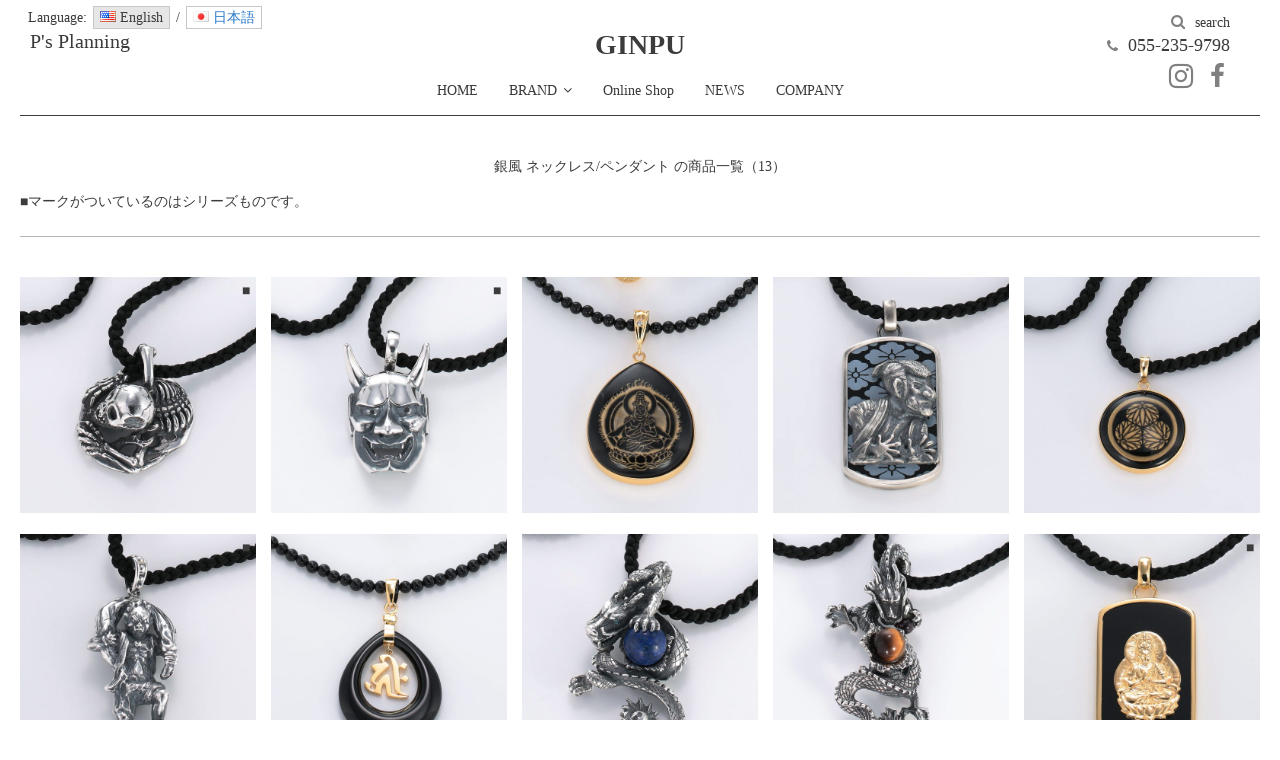

--- FILE ---
content_type: text/html; charset=UTF-8
request_url: https://ps-planning.jp/en/accessory/products/ginpu/necklace
body_size: 12457
content:


<!DOCTYPE html>
<html lang="en-US">
<head>
	<meta charset="UTF-8">
	<meta name="viewport" content="width=device-width, initial-scale=1">
	<meta name="format-detection" content="telephone=no">
	<title>【銀風】和風ネックレス・ペンダントの商品一覧｜日本の自然・文化・宗教・歴史、動物の造形美 | ㈱ピースプランニング</title>

	<!--[if lt IE 9]>
	<script src="https://ps-planning.jp/wp-content/themes/ps-planning/asset/js/html5.js"></script>
	<![endif]-->
	

<!-- All in One SEO Pack 2.3.12.5 by Michael Torbert of Semper Fi Web Design[195,232] -->
<meta name="description"  content="オリジナルブランド【銀風】のネックレス・ペンダントの商品を一覧表示します。【銀風】とは、日本の文化・歴史・宗教や美しい四季、生きものなどを独特の造形美で表現した和風アクセサリーのブランドです。一覧の商品画像をタップ又はマウスでポイントすると商品名、税込金額など情報が表示されます。カテゴリーから絞り込むことで探したい商品" />

<meta name="keywords"  content="銀風,ネックレス,ペンダント,文化,歴史,日本,和風,アクセサリー,商品一覧,甲府,ginpu,商品画像,絞り込み検索" />

<link rel="canonical" href="https://ps-planning.jp/accessory/products/ginpu/necklace" />
<!-- /all in one seo pack -->
<link rel='dns-prefetch' href='//s.w.org' />
<link rel="alternate" type="application/rss+xml" title="㈱ピースプランニング &raquo; Feed" href="https://ps-planning.jp/en/feed" />
<link rel="alternate" type="application/rss+xml" title="㈱ピースプランニング &raquo; Comments Feed" href="https://ps-planning.jp/en/comments/feed" />
		<script type="text/javascript">
			window._wpemojiSettings = {"baseUrl":"https:\/\/s.w.org\/images\/core\/emoji\/2.2.1\/72x72\/","ext":".png","svgUrl":"https:\/\/s.w.org\/images\/core\/emoji\/2.2.1\/svg\/","svgExt":".svg","source":{"concatemoji":"https:\/\/ps-planning.jp\/wp-includes\/js\/wp-emoji-release.min.js?ver=4.7.29"}};
			!function(t,a,e){var r,n,i,o=a.createElement("canvas"),l=o.getContext&&o.getContext("2d");function c(t){var e=a.createElement("script");e.src=t,e.defer=e.type="text/javascript",a.getElementsByTagName("head")[0].appendChild(e)}for(i=Array("flag","emoji4"),e.supports={everything:!0,everythingExceptFlag:!0},n=0;n<i.length;n++)e.supports[i[n]]=function(t){var e,a=String.fromCharCode;if(!l||!l.fillText)return!1;switch(l.clearRect(0,0,o.width,o.height),l.textBaseline="top",l.font="600 32px Arial",t){case"flag":return(l.fillText(a(55356,56826,55356,56819),0,0),o.toDataURL().length<3e3)?!1:(l.clearRect(0,0,o.width,o.height),l.fillText(a(55356,57331,65039,8205,55356,57096),0,0),e=o.toDataURL(),l.clearRect(0,0,o.width,o.height),l.fillText(a(55356,57331,55356,57096),0,0),e!==o.toDataURL());case"emoji4":return l.fillText(a(55357,56425,55356,57341,8205,55357,56507),0,0),e=o.toDataURL(),l.clearRect(0,0,o.width,o.height),l.fillText(a(55357,56425,55356,57341,55357,56507),0,0),e!==o.toDataURL()}return!1}(i[n]),e.supports.everything=e.supports.everything&&e.supports[i[n]],"flag"!==i[n]&&(e.supports.everythingExceptFlag=e.supports.everythingExceptFlag&&e.supports[i[n]]);e.supports.everythingExceptFlag=e.supports.everythingExceptFlag&&!e.supports.flag,e.DOMReady=!1,e.readyCallback=function(){e.DOMReady=!0},e.supports.everything||(r=function(){e.readyCallback()},a.addEventListener?(a.addEventListener("DOMContentLoaded",r,!1),t.addEventListener("load",r,!1)):(t.attachEvent("onload",r),a.attachEvent("onreadystatechange",function(){"complete"===a.readyState&&e.readyCallback()})),(r=e.source||{}).concatemoji?c(r.concatemoji):r.wpemoji&&r.twemoji&&(c(r.twemoji),c(r.wpemoji)))}(window,document,window._wpemojiSettings);
		</script>
		<style type="text/css">
img.wp-smiley,
img.emoji {
	display: inline !important;
	border: none !important;
	box-shadow: none !important;
	height: 1em !important;
	width: 1em !important;
	margin: 0 .07em !important;
	vertical-align: -0.1em !important;
	background: none !important;
	padding: 0 !important;
}
</style>
<link rel='stylesheet' id='bogo-css'  href='https://ps-planning.jp/wp-content/plugins/bogo/includes/css/style.css?ver=3.1.2' type='text/css' media='all' />
<link rel='stylesheet' id='esg-plugin-settings-css'  href='https://ps-planning.jp/wp-content/plugins/essential-grid/public/assets/css/settings.css?ver=3.0.12' type='text/css' media='all' />
<link rel='stylesheet' id='tp-fontello-css'  href='https://ps-planning.jp/wp-content/plugins/essential-grid/public/assets/font/fontello/css/fontello.css?ver=3.0.12' type='text/css' media='all' />
<link rel='stylesheet' id='greenvader-shortcode-style-css'  href='https://ps-planning.jp/wp-content/plugins/greenvader_codes/style.css?ver=2017051001' type='text/css' media='all' />
<link rel='stylesheet' id='wpfront-scroll-top-css'  href='https://ps-planning.jp/wp-content/plugins/wpfront-scroll-top/css/wpfront-scroll-top.min.css?ver=1.5' type='text/css' media='all' />
<link rel='stylesheet' id='theme-style-css'  href='https://ps-planning.jp/wp-content/themes/ps-planning/style.css?ver=2023111001' type='text/css' media='all' />
<link rel='stylesheet' id='font-awesome-style-css'  href='https://ps-planning.jp/wp-content/themes/ps-planning/assets/font/font-awesome/css/font-awesome.min.css?ver=2017062101' type='text/css' media='all' />
<script type='text/javascript' src='https://ps-planning.jp/wp-includes/js/jquery/jquery.js?ver=1.12.4'></script>
<script type='text/javascript' src='https://ps-planning.jp/wp-includes/js/jquery/jquery-migrate.min.js?ver=1.4.1'></script>
<script type='text/javascript' src='https://ps-planning.jp/wp-content/themes/ps-planning/assets/js/gv-item-app.js?ver=4.7.29'></script>
<script type='text/javascript' src='https://ps-planning.jp/wp-content/plugins/revslider/public/assets/js/rbtools.min.js?ver=6.5.6'></script>
<script type='text/javascript' src='https://ps-planning.jp/wp-content/plugins/revslider/public/assets/js/rs6.min.js?ver=6.5.6'></script>
<script type="text/javascript" src="https://ps-planning.jp/wp-content/plugins/wpfront-scroll-top/js/wpfront-scroll-top.min.js?ver=1.5" async="true"></script>
<link rel='https://api.w.org/' href='https://ps-planning.jp/en/wp-json/' />
<link rel="EditURI" type="application/rsd+xml" title="RSD" href="https://ps-planning.jp/xmlrpc.php?rsd" />
<link rel="wlwmanifest" type="application/wlwmanifest+xml" href="https://ps-planning.jp/wp-includes/wlwmanifest.xml" /> 
<link rel='shortlink' href='https://ps-planning.jp/en/?p=404' />
<link rel="alternate" type="application/json+oembed" href="https://ps-planning.jp/en/wp-json/oembed/1.0/embed?url=https%3A%2F%2Fps-planning.jp%2Faccessory%2Fproducts%2Fginpu%2Fnecklace" />
<link rel="alternate" type="text/xml+oembed" href="https://ps-planning.jp/en/wp-json/oembed/1.0/embed?url=https%3A%2F%2Fps-planning.jp%2Faccessory%2Fproducts%2Fginpu%2Fnecklace&#038;format=xml" />
<link rel="alternate" hreflang="ja" href="https://ps-planning.jp/accessory/products/ginpu/necklace" />
<link rel="alternate" hreflang="en-US" href="https://ps-planning.jp/en/https://ps-planning.jp/accessory/products/ginpu/necklace" />
<script type="text/javascript">
	window._se_plugin_version = '8.1.9';
</script>
<script>
  (function(i,s,o,g,r,a,m){i['GoogleAnalyticsObject']=r;i[r]=i[r]||function(){
  (i[r].q=i[r].q||[]).push(arguments)},i[r].l=1*new Date();a=s.createElement(o),
  m=s.getElementsByTagName(o)[0];a.async=1;a.src=g;m.parentNode.insertBefore(a,m)
  })(window,document,'script','https://www.google-analytics.com/analytics.js','ga');

  ga('create', 'UA-100850780-1', 'auto');
  ga('send', 'pageview');

</script>
		<style type="text/css">.recentcomments a{display:inline !important;padding:0 !important;margin:0 !important;}</style>
		<meta name="generator" content="Powered by Slider Revolution 6.5.6 - responsive, Mobile-Friendly Slider Plugin for WordPress with comfortable drag and drop interface." />
<script type="text/javascript">function setREVStartSize(e){
			//window.requestAnimationFrame(function() {				 
				window.RSIW = window.RSIW===undefined ? window.innerWidth : window.RSIW;	
				window.RSIH = window.RSIH===undefined ? window.innerHeight : window.RSIH;	
				try {								
					var pw = document.getElementById(e.c).parentNode.offsetWidth,
						newh;
					pw = pw===0 || isNaN(pw) ? window.RSIW : pw;
					e.tabw = e.tabw===undefined ? 0 : parseInt(e.tabw);
					e.thumbw = e.thumbw===undefined ? 0 : parseInt(e.thumbw);
					e.tabh = e.tabh===undefined ? 0 : parseInt(e.tabh);
					e.thumbh = e.thumbh===undefined ? 0 : parseInt(e.thumbh);
					e.tabhide = e.tabhide===undefined ? 0 : parseInt(e.tabhide);
					e.thumbhide = e.thumbhide===undefined ? 0 : parseInt(e.thumbhide);
					e.mh = e.mh===undefined || e.mh=="" || e.mh==="auto" ? 0 : parseInt(e.mh,0);		
					if(e.layout==="fullscreen" || e.l==="fullscreen") 						
						newh = Math.max(e.mh,window.RSIH);					
					else{					
						e.gw = Array.isArray(e.gw) ? e.gw : [e.gw];
						for (var i in e.rl) if (e.gw[i]===undefined || e.gw[i]===0) e.gw[i] = e.gw[i-1];					
						e.gh = e.el===undefined || e.el==="" || (Array.isArray(e.el) && e.el.length==0)? e.gh : e.el;
						e.gh = Array.isArray(e.gh) ? e.gh : [e.gh];
						for (var i in e.rl) if (e.gh[i]===undefined || e.gh[i]===0) e.gh[i] = e.gh[i-1];
											
						var nl = new Array(e.rl.length),
							ix = 0,						
							sl;					
						e.tabw = e.tabhide>=pw ? 0 : e.tabw;
						e.thumbw = e.thumbhide>=pw ? 0 : e.thumbw;
						e.tabh = e.tabhide>=pw ? 0 : e.tabh;
						e.thumbh = e.thumbhide>=pw ? 0 : e.thumbh;					
						for (var i in e.rl) nl[i] = e.rl[i]<window.RSIW ? 0 : e.rl[i];
						sl = nl[0];									
						for (var i in nl) if (sl>nl[i] && nl[i]>0) { sl = nl[i]; ix=i;}															
						var m = pw>(e.gw[ix]+e.tabw+e.thumbw) ? 1 : (pw-(e.tabw+e.thumbw)) / (e.gw[ix]);					
						newh =  (e.gh[ix] * m) + (e.tabh + e.thumbh);
					}
					var el = document.getElementById(e.c);
					if (el!==null && el) el.style.height = newh+"px";					
					el = document.getElementById(e.c+"_wrapper");
					if (el!==null && el) {
						el.style.height = newh+"px";
						el.style.display = "block";
					}
				} catch(e){
					console.log("Failure at Presize of Slider:" + e)
				}					   
			//});
		  };</script>
</head>


<body class="necklace no-touch">
<div id="wrapper">

	<header id="main-header">
		
																						<div id="main-header-logo-brand"><div class="mincho"><a href="https://ps-planning.jp/en">P's Planning</a></div><h1 class="mincho"><a href="https://ps-planning.jp/en/accessory/ginpu/japan-antique-style">GINPU</a></h1></div>
										<div id="langage-bogo"><ul class="bogo-language-switcher"><li><span>Language:</span></li>
<li class="en-US en current first"><span class="bogoflags bogoflags-us"></span> <span>English</span></li>
<li><span>/</span></li>
<li class="ja last"><span class="bogoflags bogoflags-jp"></span> <a rel="alternate" hreflang="ja" href="https://ps-planning.jp/accessory/products/ginpu/necklace" title="Japanese">日本語</a></li>
</ul>
</div>
<div id="search-button-pc">

<form role="search" method="get" class="main-header-search-form" action="https://ps-planning.jp/en/">
	<label for="search-form-69720293deffb">
					<input type="search" id="search-form-69720293deffb" class="search-field" placeholder="Product number" value="" name="s" />
			
	<button type="submit" class="search-submit"><i class="fa  fa-search fa-lg"></i></button><div class="main-search-form-close"><i class="fa  fa-close fa-lg"></i></div></label>
</form>
<div class="header-search-button"><i class="fa  fa-search fa-lg"></i>search</div></div>
<div id="header-tel-pc"><i class="fa  fa-phone lg"></i>055-235-9798</div>
<div id="header-menu-mobile-button"><i class="fa fa-bars fa-lg"></i></div>
<div id="search-button-mobile">

<form role="search" method="get" class="main-header-search-form" action="https://ps-planning.jp/en/">
	<label for="search-form-69720293df13f">
					<input type="search" id="search-form-69720293df13f" class="search-field" placeholder="Product number" value="" name="s" />
			
	<button type="submit" class="search-submit"><i class="fa  fa-search fa-lg"></i></button><div class="main-search-form-close"><i class="fa  fa-close fa-lg"></i></div></label>
</form>
<div class="header-search-button"><i class="fa fa-search fa-lg"></i></div></div>
<div id="header-tel-mobile"><a href="tel:055-235-9798"><i class="fa fa-phone lg"></i></a></div>
<div id="header-instagram-button"><a target="_brank" href="https://www.instagram.com/wanoiro/"><i class="fa fa-instagram lg"></i></a></div>
<div id="header-facebook-button"><a target="_brank" href="https://www.facebook.com/psplanning/?pnref=lhc"><i class="fa fa-facebook lg"></i></a></div>				<nav id="main-header-nav">
			<div class="main-menu mincho"><ul id="menu-main-menu" class="menu"><li id="menu-item-1550" class="menu-item menu-item-type-post_type menu-item-object-page menu-item-home menu-item-1550"><a href="https://ps-planning.jp/en/"><span>HOME</span></a></li>
<li id="menu-item-1557" class="sub-menu-title menu-item menu-item-type-custom menu-item-object-custom current-menu-ancestor menu-item-has-children menu-item-1557"><span>BRAND<i class="fa  fa-angle-down lg"></i></span>
<ul class="sub-menu">
	<li id="menu-item-1775" class="sub-menu-title menu-item menu-item-type-custom menu-item-object-custom menu-item-has-children menu-item-1775"><span><div class="menu-visible-text">WANOIRO Kinginshi<i class="fa  fa-angle-down lg"></i></div></span>
	<ul class="sub-menu">
		<li id="menu-item-1776" class="menu-visible-image menu-item menu-item-type-post_type menu-item-object-page menu-item-1776"><a href="https://ps-planning.jp/accessory/wanoiro/gold-and-silver-thread"><span><img src="https://ps-planning.jp/wp-content/uploads/2020/07/menu-wanoiro-accessories-kinginshi-image.jpg" width="200" height="200" alt="WANOIRO Kinginshi Menu Image" ></span></a></li>
		<li id="menu-item-1777" class="menu-item menu-item-type-post_type menu-item-object-page menu-item-1777"><a href="https://ps-planning.jp/accessory/wanoiro/gold-and-silver-thread"><span>About WANOIRO Kinginshi</span></a></li>
		<li id="menu-item-1896" class="menu-item menu-item-type-custom menu-item-object-custom menu-item-1896"><a href="https://ps-planning.jp/en/accessory/products/wanoiro-gold-and-silver-thread"><span>All Products</span></a></li>
		<li id="menu-item-1897" class="menu-item menu-item-type-custom menu-item-object-custom menu-item-1897"><a href="https://ps-planning.jp/en/accessory/products/wanoiro-gold-and-silver-thread/necklace"><span>Necklaces</span></a></li>
		<li id="menu-item-1898" class="menu-item menu-item-type-custom menu-item-object-custom menu-item-1898"><a href="https://ps-planning.jp/en/accessory/products/wanoiro-gold-and-silver-thread/earrings"><span>Pierced earrings</span></a></li>
		<li id="menu-item-1900" class="menu-item menu-item-type-custom menu-item-object-custom menu-item-1900"><a href="https://ps-planning.jp/en/accessory/products/wanoiro-gold-and-silver-thread/bracelet"><span>Bracelets</span></a></li>
		<li id="menu-item-1901" class="menu-item menu-item-type-custom menu-item-object-custom menu-item-1901"><a href="https://ps-planning.jp/en/accessory/products/wanoiro-gold-and-silver-thread/brooch"><span>Broochs</span></a></li>
	</ul>
</li>
	<li id="menu-item-1558" class="sub-menu-title menu-item menu-item-type-custom menu-item-object-custom menu-item-has-children menu-item-1558"><span><div class="menu-visible-text">WANOIRO Crystals<i class="fa  fa-angle-down lg"></i></div></span>
	<ul class="sub-menu">
		<li id="menu-item-1559" class="menu-visible-image menu-item menu-item-type-post_type menu-item-object-page menu-item-1559"><a href="https://ps-planning.jp/en/accessory/wanoiro/crystal-urushi"><span><img src="https://ps-planning.jp/wp-content/uploads/2017/05/menu-wanoiro-crystal-urushi-image.jpg" width="200" height="200" alt="WANOIRO Crystals Menu Image" ></span></a></li>
		<li id="menu-item-1560" class="menu-item menu-item-type-post_type menu-item-object-page menu-item-1560"><a href="https://ps-planning.jp/en/accessory/wanoiro/crystal-urushi"><span>About WANOIRO Crystals</span></a></li>
		<li id="menu-item-1561" class="menu-item menu-item-type-custom menu-item-object-custom menu-item-1561"><a href="https://ps-planning.jp/en/accessory/products/wanoiro-crystal-urushi"><span>All Products</span></a></li>
		<li id="menu-item-1562" class="menu-item menu-item-type-custom menu-item-object-custom menu-item-1562"><a href="https://ps-planning.jp/en/accessory/products/wanoiro-crystal-urushi/necklace"><span>Necklaces</span></a></li>
		<li id="menu-item-1563" class="menu-item menu-item-type-custom menu-item-object-custom menu-item-1563"><a href="https://ps-planning.jp/en/accessory/products/wanoiro-crystal-urushi/ring"><span>Rings</span></a></li>
		<li id="menu-item-1564" class="menu-item menu-item-type-custom menu-item-object-custom menu-item-1564"><a href="https://ps-planning.jp/en/accessory/products/wanoiro-crystal-urushi/sash-clip"><span>Sash Clips</span></a></li>
		<li id="menu-item-1565" class="menu-item menu-item-type-custom menu-item-object-custom menu-item-1565"><a href="https://ps-planning.jp/en/accessory/products/wanoiro-crystal-urushi/netsuke-pns"><span>Netsuke and Pins</span></a></li>
	</ul>
</li>
	<li id="menu-item-1571" class="sub-menu-title menu-item menu-item-type-custom menu-item-object-custom menu-item-has-children menu-item-1571"><span><div class="menu-visible-text">WANOIRO coloring<i class="fa  fa-angle-down lg"></i></div></span>
	<ul class="sub-menu">
		<li id="menu-item-1572" class="menu-visible-image menu-item menu-item-type-post_type menu-item-object-page menu-item-1572"><a href="https://ps-planning.jp/en/accessory/wanoiro/coloring-copperware"><span><img src="https://ps-planning.jp/wp-content/uploads/2017/05/menu-wanoiro-accessories-coloring-image.jpg" width="200" height="200" alt="Menu WANOIRO coloring image" ></span></a></li>
		<li id="menu-item-1573" class="menu-item menu-item-type-post_type menu-item-object-page menu-item-1573"><a href="https://ps-planning.jp/en/accessory/wanoiro/coloring-copperware"><span>About WANOIRO Coloring</span></a></li>
		<li id="menu-item-1574" class="menu-item menu-item-type-custom menu-item-object-custom menu-item-1574"><a href="https://ps-planning.jp/en/accessory/products/wanoiro-coloring-copperware"><span>All Products</span></a></li>
		<li id="menu-item-1575" class="menu-item menu-item-type-custom menu-item-object-custom menu-item-1575"><a href="https://ps-planning.jp/en/accessory/products/wanoiro-coloring-copperware/bracelet"><span>Bracelets</span></a></li>
		<li id="menu-item-1576" class="menu-item menu-item-type-custom menu-item-object-custom menu-item-1576"><a href="https://ps-planning.jp/en/accessory/products/wanoiro-coloring-copperware/necklace"><span>Necklaces</span></a></li>
	</ul>
</li>
	<li id="menu-item-1577" class="sub-menu-title menu-item menu-item-type-custom menu-item-object-custom current-menu-ancestor current-menu-parent menu-item-has-children menu-item-1577"><span><div class="menu-visible-text">GINPU<i class="fa  fa-angle-down lg"></i></div></span>
	<ul class="sub-menu">
		<li id="menu-item-1578" class="menu-visible-image menu-item menu-item-type-post_type menu-item-object-page menu-item-1578"><a href="https://ps-planning.jp/en/accessory/ginpu/japan-antique-style"><span><img src="https://ps-planning.jp/wp-content/uploads/2017/05/menu-ginpu-image.jpg" width="200" height="200" alt="Menu GINPU image" ></span></a></li>
		<li id="menu-item-1579" class="menu-item menu-item-type-post_type menu-item-object-page menu-item-1579"><a href="https://ps-planning.jp/en/accessory/ginpu/japan-antique-style"><span>About GINPU</span></a></li>
		<li id="menu-item-1580" class="menu-item menu-item-type-custom menu-item-object-custom menu-item-1580"><a href="https://ps-planning.jp/en/accessory/products/ginpu"><span>All Products</span></a></li>
		<li id="menu-item-1581" class="menu-item menu-item-type-custom menu-item-object-custom menu-item-1581"><a href="https://ps-planning.jp/en/accessory/products/ginpu/ring"><span>Rings</span></a></li>
		<li id="menu-item-1582" class="menu-item menu-item-type-custom menu-item-object-custom current-menu-item menu-item-1582"><a href="https://ps-planning.jp/en/accessory/products/ginpu/necklace"><span>Necklaces</span></a></li>
		<li id="menu-item-1583" class="menu-item menu-item-type-custom menu-item-object-custom menu-item-1583"><a href="https://ps-planning.jp/en/accessory/products/ginpu/bracelet"><span>Bracelets</span></a></li>
		<li id="menu-item-1584" class="menu-item menu-item-type-custom menu-item-object-custom menu-item-1584"><a href="https://ps-planning.jp/en/accessory/products/ginpu/netsuke-pns"><span>Netsuke and Pins</span></a></li>
	</ul>
</li>
</ul>
</li>
<li id="menu-item-1774" class="menu-item menu-item-type-custom menu-item-object-custom menu-item-1774"><a target="_blank" href="https://wanoiro.shop-pro.jp/"><span>Online Shop</span></a></li>
<li id="menu-item-1554" class="menu-item menu-item-type-custom menu-item-object-custom menu-item-1554"><a href="https://ps-planning.jp/en/news"><span>NEWS</span></a></li>
<li id="menu-item-1555" class="menu-item menu-item-type-custom menu-item-object-custom menu-item-1555"><a href="https://ps-planning.jp/en/company"><span>COMPANY</span></a></li>
</ul></div>		</nav>	</header>
	<main>
		<article>


			<div id="container">
			
				<section>
								
																												<header id="products-header"><h1>銀風 ネックレス/ペンダント の商品一覧（13）</h1><div>■マークがついているのはシリーズものです。</div></header>
																<ul id="products-list"><li><img width="620" height="620" src="https://ps-planning.jp/wp-content/uploads/2017/06/ginpu_necklace__japanese_style_motif_better_fortune_motif_skull_wildness_motif_other_motif_GP201013-01-08_02-620x620.jpg" class="attachment-medium size-medium wp-post-image" alt="和風と開運・ラッキーとスカル・ワイルドとその他のモチーフのデザインが特徴的な銀風ネックレス/ペンダントの商品写真です。型番：GP201013-01~08 画像その2" srcset="https://ps-planning.jp/wp-content/uploads/2017/06/ginpu_necklace__japanese_style_motif_better_fortune_motif_skull_wildness_motif_other_motif_GP201013-01-08_02-620x620.jpg 620w, https://ps-planning.jp/wp-content/uploads/2017/06/ginpu_necklace__japanese_style_motif_better_fortune_motif_skull_wildness_motif_other_motif_GP201013-01-08_02-310x310.jpg 310w, https://ps-planning.jp/wp-content/uploads/2017/06/ginpu_necklace__japanese_style_motif_better_fortune_motif_skull_wildness_motif_other_motif_GP201013-01-08_02-768x768.jpg 768w, https://ps-planning.jp/wp-content/uploads/2017/06/ginpu_necklace__japanese_style_motif_better_fortune_motif_skull_wildness_motif_other_motif_GP201013-01-08_02-1024x1024.jpg 1024w, https://ps-planning.jp/wp-content/uploads/2017/06/ginpu_necklace__japanese_style_motif_better_fortune_motif_skull_wildness_motif_other_motif_GP201013-01-08_02.jpg 1240w" sizes="(max-width: 620px) 100vw, 620px" /><div class="products-item-series">■</div><div class="products-item-detail"><div class="products-item-brand">銀風</div><div class="products-item-name">妖怪のペンダント
</div><div class="products-item-price">&yen;17,600</div><a href="https://ps-planning.jp/en/accessory/items/ginpu-necklace-japanese_style_motif-better_fortune_motif-skull_wildness_motif-other_motif-106-090-096-id948.html" ><div class="products-item-link">詳細を見る <i class="fa  fa-angle-right fa-lg"></i></div></a></div></li><li><img width="620" height="620" src="https://ps-planning.jp/wp-content/uploads/2017/06/ginpu_necklace__japanese_style_motif_other_motif_GP201008-01-08_02-620x620.jpg" class="attachment-medium size-medium wp-post-image" alt="和風とその他のモチーフのデザインが特徴的な銀風ネックレス/ペンダントの商品写真です。型番：GP201008-01~08 画像その2" srcset="https://ps-planning.jp/wp-content/uploads/2017/06/ginpu_necklace__japanese_style_motif_other_motif_GP201008-01-08_02-620x620.jpg 620w, https://ps-planning.jp/wp-content/uploads/2017/06/ginpu_necklace__japanese_style_motif_other_motif_GP201008-01-08_02-310x310.jpg 310w, https://ps-planning.jp/wp-content/uploads/2017/06/ginpu_necklace__japanese_style_motif_other_motif_GP201008-01-08_02-768x768.jpg 768w, https://ps-planning.jp/wp-content/uploads/2017/06/ginpu_necklace__japanese_style_motif_other_motif_GP201008-01-08_02-1024x1024.jpg 1024w, https://ps-planning.jp/wp-content/uploads/2017/06/ginpu_necklace__japanese_style_motif_other_motif_GP201008-01-08_02.jpg 1240w" sizes="(max-width: 620px) 100vw, 620px" /><div class="products-item-series">■</div><div class="products-item-detail"><div class="products-item-brand">銀風</div><div class="products-item-name">能面シルバーペンダント</div><div class="products-item-price">&yen;16,500</div><a href="https://ps-planning.jp/en/accessory/items/ginpu-necklace-japanese_style_motif-other_motif-106-044-051-id946.html" ><div class="products-item-link">詳細を見る <i class="fa  fa-angle-right fa-lg"></i></div></a></div></li><li><img width="620" height="620" src="https://ps-planning.jp/wp-content/uploads/2017/06/ginpu_necklace_onyx_quartz_diamond_japanese_style_motif_bodhisattva_motif_GP201003-01-08_02-620x620.jpg" class="attachment-medium size-medium wp-post-image" alt="宝石オニキスとクォーツ・水晶とダイヤモンドを使った和風と菩薩のデザインが特徴的な銀風ネックレス/ペンダントの商品写真です。型番：GP201003-01~08 画像その2" srcset="https://ps-planning.jp/wp-content/uploads/2017/06/ginpu_necklace_onyx_quartz_diamond_japanese_style_motif_bodhisattva_motif_GP201003-01-08_02-620x620.jpg 620w, https://ps-planning.jp/wp-content/uploads/2017/06/ginpu_necklace_onyx_quartz_diamond_japanese_style_motif_bodhisattva_motif_GP201003-01-08_02-310x310.jpg 310w, https://ps-planning.jp/wp-content/uploads/2017/06/ginpu_necklace_onyx_quartz_diamond_japanese_style_motif_bodhisattva_motif_GP201003-01-08_02-768x768.jpg 768w, https://ps-planning.jp/wp-content/uploads/2017/06/ginpu_necklace_onyx_quartz_diamond_japanese_style_motif_bodhisattva_motif_GP201003-01-08_02-1024x1024.jpg 1024w, https://ps-planning.jp/wp-content/uploads/2017/06/ginpu_necklace_onyx_quartz_diamond_japanese_style_motif_bodhisattva_motif_GP201003-01-08_02.jpg 1240w" sizes="(max-width: 620px) 100vw, 620px" /><div class="products-item-series">■</div><div class="products-item-detail"><div class="products-item-brand">銀風</div><div class="products-item-name">水晶とオニキスの守り御本尊ペンダント</div><div class="products-item-price">&yen;15,400</div><a href="https://ps-planning.jp/en/accessory/items/ginpu-necklace-onyx-quartz-diamond-japanese_style_motif-bodhisattva_motif-106-003-010-id943.html" ><div class="products-item-link">詳細を見る <i class="fa  fa-angle-right fa-lg"></i></div></a></div></li><li><img width="620" height="620" src="https://ps-planning.jp/wp-content/uploads/2017/06/ginpu_necklace_onyx_japanese_style_motif_other_motif_GP201012-01-02_02-620x620.jpg" class="attachment-medium size-medium wp-post-image" alt="宝石オニキスを使った和風とその他のモチーフのデザインが特徴的な銀風ネックレス/ペンダントの商品写真です。型番：GP201012-01~02 画像その2" srcset="https://ps-planning.jp/wp-content/uploads/2017/06/ginpu_necklace_onyx_japanese_style_motif_other_motif_GP201012-01-02_02-620x620.jpg 620w, https://ps-planning.jp/wp-content/uploads/2017/06/ginpu_necklace_onyx_japanese_style_motif_other_motif_GP201012-01-02_02-310x310.jpg 310w, https://ps-planning.jp/wp-content/uploads/2017/06/ginpu_necklace_onyx_japanese_style_motif_other_motif_GP201012-01-02_02-768x768.jpg 768w, https://ps-planning.jp/wp-content/uploads/2017/06/ginpu_necklace_onyx_japanese_style_motif_other_motif_GP201012-01-02_02-1024x1024.jpg 1024w, https://ps-planning.jp/wp-content/uploads/2017/06/ginpu_necklace_onyx_japanese_style_motif_other_motif_GP201012-01-02_02.jpg 1240w" sizes="(max-width: 620px) 100vw, 620px" /><div class="products-item-detail"><div class="products-item-brand">銀風</div><div class="products-item-name">写楽の浮世絵ペンダント
</div><div class="products-item-price">&yen;19,800</div><a href="https://ps-planning.jp/en/accessory/items/ginpu-necklace-onyx-japanese_style_motif-other_motif-106-087and106-088-id938.html" ><div class="products-item-link">詳細を見る <i class="fa  fa-angle-right fa-lg"></i></div></a></div></li><li><img width="620" height="620" src="https://ps-planning.jp/wp-content/uploads/2017/06/ginpu_necklace_onyx_quartz_japanese_style_motif_buddhist_altar_equipment_motif_other_motif_GP201010-01_02-620x620.jpg" class="attachment-medium size-medium wp-post-image" alt="宝石オニキスとクォーツ・水晶を使った和風と仏具とその他のモチーフのデザインが特徴的な銀風ネックレス/ペンダントの商品写真です。型番：GP201010-01 画像その2" srcset="https://ps-planning.jp/wp-content/uploads/2017/06/ginpu_necklace_onyx_quartz_japanese_style_motif_buddhist_altar_equipment_motif_other_motif_GP201010-01_02-620x620.jpg 620w, https://ps-planning.jp/wp-content/uploads/2017/06/ginpu_necklace_onyx_quartz_japanese_style_motif_buddhist_altar_equipment_motif_other_motif_GP201010-01_02-310x310.jpg 310w, https://ps-planning.jp/wp-content/uploads/2017/06/ginpu_necklace_onyx_quartz_japanese_style_motif_buddhist_altar_equipment_motif_other_motif_GP201010-01_02-768x768.jpg 768w, https://ps-planning.jp/wp-content/uploads/2017/06/ginpu_necklace_onyx_quartz_japanese_style_motif_buddhist_altar_equipment_motif_other_motif_GP201010-01_02-1024x1024.jpg 1024w, https://ps-planning.jp/wp-content/uploads/2017/06/ginpu_necklace_onyx_quartz_japanese_style_motif_buddhist_altar_equipment_motif_other_motif_GP201010-01_02.jpg 1240w" sizes="(max-width: 620px) 100vw, 620px" /><div class="products-item-detail"><div class="products-item-brand">銀風</div><div class="products-item-name">家紋ネックレス</div><div class="products-item-price">&yen;11,000</div><a href="https://ps-planning.jp/en/accessory/items/ginpu-necklace-onyx-quartz-japanese_style_motif-buddhist_altar_equipment_motif-other_motif-106-013and106-114-id937.html" ><div class="products-item-link">詳細を見る <i class="fa  fa-angle-right fa-lg"></i></div></a></div></li><li><img width="620" height="620" src="https://ps-planning.jp/wp-content/uploads/2017/06/ginpu_necklace__japanese_style_motif_other_motif_GP201007-01-02_02-620x620.jpg" class="attachment-medium size-medium wp-post-image" alt="和風とその他のモチーフのデザインが特徴的な銀風ネックレス/ペンダントの商品写真です。型番：GP201007-01~02 画像その2" srcset="https://ps-planning.jp/wp-content/uploads/2017/06/ginpu_necklace__japanese_style_motif_other_motif_GP201007-01-02_02-620x620.jpg 620w, https://ps-planning.jp/wp-content/uploads/2017/06/ginpu_necklace__japanese_style_motif_other_motif_GP201007-01-02_02-310x310.jpg 310w, https://ps-planning.jp/wp-content/uploads/2017/06/ginpu_necklace__japanese_style_motif_other_motif_GP201007-01-02_02-768x768.jpg 768w, https://ps-planning.jp/wp-content/uploads/2017/06/ginpu_necklace__japanese_style_motif_other_motif_GP201007-01-02_02-1024x1024.jpg 1024w, https://ps-planning.jp/wp-content/uploads/2017/06/ginpu_necklace__japanese_style_motif_other_motif_GP201007-01-02_02.jpg 1240w" sizes="(max-width: 620px) 100vw, 620px" /><div class="products-item-series">■</div><div class="products-item-detail"><div class="products-item-brand">銀風</div><div class="products-item-name">風神・雷神シルバーペンダント</div><div class="products-item-price">&yen;17,600</div><a href="https://ps-planning.jp/en/accessory/items/ginpu-necklace-japanese_style_motif-other_motif-106-011-012-id925.html" ><div class="products-item-link">詳細を見る <i class="fa  fa-angle-right fa-lg"></i></div></a></div></li><li><img width="620" height="620" src="https://ps-planning.jp/wp-content/uploads/2017/06/ginpu_necklace__japanese_style_motif_sanskrit_characters_motif_better_fortune_motif_GP201004-01-07_02-620x620.jpg" class="attachment-medium size-medium wp-post-image" alt="和風と梵字と開運・ラッキーのデザインが特徴的な銀風ネックレス/ペンダントの商品写真です。型番：GP201004-01~07 画像その2" srcset="https://ps-planning.jp/wp-content/uploads/2017/06/ginpu_necklace__japanese_style_motif_sanskrit_characters_motif_better_fortune_motif_GP201004-01-07_02-620x620.jpg 620w, https://ps-planning.jp/wp-content/uploads/2017/06/ginpu_necklace__japanese_style_motif_sanskrit_characters_motif_better_fortune_motif_GP201004-01-07_02-310x310.jpg 310w, https://ps-planning.jp/wp-content/uploads/2017/06/ginpu_necklace__japanese_style_motif_sanskrit_characters_motif_better_fortune_motif_GP201004-01-07_02-768x768.jpg 768w, https://ps-planning.jp/wp-content/uploads/2017/06/ginpu_necklace__japanese_style_motif_sanskrit_characters_motif_better_fortune_motif_GP201004-01-07_02-1024x1024.jpg 1024w, https://ps-planning.jp/wp-content/uploads/2017/06/ginpu_necklace__japanese_style_motif_sanskrit_characters_motif_better_fortune_motif_GP201004-01-07_02.jpg 1240w" sizes="(max-width: 620px) 100vw, 620px" /><div class="products-item-series">■</div><div class="products-item-detail"><div class="products-item-brand">銀風</div><div class="products-item-name">守護梵字ペンダント</div><div class="products-item-price">&yen;18,700</div><a href="https://ps-planning.jp/en/accessory/items/ginpu-necklace-japanese_style_motif-sanskrit_characters_motif-better_fortune_motif-106-016-023-id924.html" ><div class="products-item-link">詳細を見る <i class="fa  fa-angle-right fa-lg"></i></div></a></div></li><li><img width="620" height="620" src="https://ps-planning.jp/wp-content/uploads/2017/06/ginpu_necklace_lapis_lazuli_other_gems_dragon_motif_GP201002-01_02-620x620.jpg" class="attachment-medium size-medium wp-post-image" alt="宝石ラスピラズリとその他の宝石を使ったドラゴンのデザインが特徴的な銀風ネックレス/ペンダントの商品写真です。型番：GP201002-01 画像その2" srcset="https://ps-planning.jp/wp-content/uploads/2017/06/ginpu_necklace_lapis_lazuli_other_gems_dragon_motif_GP201002-01_02-620x620.jpg 620w, https://ps-planning.jp/wp-content/uploads/2017/06/ginpu_necklace_lapis_lazuli_other_gems_dragon_motif_GP201002-01_02-310x310.jpg 310w, https://ps-planning.jp/wp-content/uploads/2017/06/ginpu_necklace_lapis_lazuli_other_gems_dragon_motif_GP201002-01_02-768x768.jpg 768w, https://ps-planning.jp/wp-content/uploads/2017/06/ginpu_necklace_lapis_lazuli_other_gems_dragon_motif_GP201002-01_02-1024x1024.jpg 1024w, https://ps-planning.jp/wp-content/uploads/2017/06/ginpu_necklace_lapis_lazuli_other_gems_dragon_motif_GP201002-01_02.jpg 1240w" sizes="(max-width: 620px) 100vw, 620px" /><div class="products-item-detail"><div class="products-item-brand">銀風</div><div class="products-item-name">ラピスラズリを抱く龍のシルバーペンダント</div><div class="products-item-price">&yen;19,800</div><a href="https://ps-planning.jp/en/accessory/items/ginpu-necklace-lapis_lazuli-other_gems-dragon_motif-106-026-id923.html" ><div class="products-item-link">詳細を見る <i class="fa  fa-angle-right fa-lg"></i></div></a></div></li><li><img width="620" height="620" src="https://ps-planning.jp/wp-content/uploads/2017/06/ginpu_necklace_garnet_other_gems_japanese_style_motif_GP201001-01_02-620x620.jpg" class="attachment-medium size-medium wp-post-image" alt="宝石ガーネットとその他の宝石を使った和風のデザインが特徴的な銀風ネックレス/ペンダントの商品写真です。型番：GP201001-01 画像その2" srcset="https://ps-planning.jp/wp-content/uploads/2017/06/ginpu_necklace_garnet_other_gems_japanese_style_motif_GP201001-01_02-620x620.jpg 620w, https://ps-planning.jp/wp-content/uploads/2017/06/ginpu_necklace_garnet_other_gems_japanese_style_motif_GP201001-01_02-310x310.jpg 310w, https://ps-planning.jp/wp-content/uploads/2017/06/ginpu_necklace_garnet_other_gems_japanese_style_motif_GP201001-01_02-768x768.jpg 768w, https://ps-planning.jp/wp-content/uploads/2017/06/ginpu_necklace_garnet_other_gems_japanese_style_motif_GP201001-01_02-1024x1024.jpg 1024w, https://ps-planning.jp/wp-content/uploads/2017/06/ginpu_necklace_garnet_other_gems_japanese_style_motif_GP201001-01_02.jpg 1240w" sizes="(max-width: 620px) 100vw, 620px" /><div class="products-item-detail"><div class="products-item-brand">銀風</div><div class="products-item-name">宝玉を抱く昇龍のシルバーペンダント</div><div class="products-item-price">&yen;24,200</div><a href="https://ps-planning.jp/en/accessory/items/ginpu-necklace-garnet-other_gems-japanese_style_motif-106-002-id922.html" ><div class="products-item-link">詳細を見る <i class="fa  fa-angle-right fa-lg"></i></div></a></div></li><li><img width="620" height="620" src="https://ps-planning.jp/wp-content/uploads/2017/06/ginpu_necklace_onyx_japanese_style_motif_bodhisattva_motif_GP201005-01-08_02-620x620.jpg" class="attachment-medium size-medium wp-post-image" alt="宝石オニキスを使った和風と菩薩のデザインが特徴的な銀風ネックレス/ペンダントの商品写真です。型番：GP201005-01~08 画像その2" srcset="https://ps-planning.jp/wp-content/uploads/2017/06/ginpu_necklace_onyx_japanese_style_motif_bodhisattva_motif_GP201005-01-08_02-620x620.jpg 620w, https://ps-planning.jp/wp-content/uploads/2017/06/ginpu_necklace_onyx_japanese_style_motif_bodhisattva_motif_GP201005-01-08_02-310x310.jpg 310w, https://ps-planning.jp/wp-content/uploads/2017/06/ginpu_necklace_onyx_japanese_style_motif_bodhisattva_motif_GP201005-01-08_02-768x768.jpg 768w, https://ps-planning.jp/wp-content/uploads/2017/06/ginpu_necklace_onyx_japanese_style_motif_bodhisattva_motif_GP201005-01-08_02-1024x1024.jpg 1024w, https://ps-planning.jp/wp-content/uploads/2017/06/ginpu_necklace_onyx_japanese_style_motif_bodhisattva_motif_GP201005-01-08_02.jpg 1240w" sizes="(max-width: 620px) 100vw, 620px" /><div class="products-item-series">■</div><div class="products-item-detail"><div class="products-item-brand">銀風</div><div class="products-item-name">守り御本尊のオニキスペンダント</div><div class="products-item-price">&yen;16,500</div><a href="https://ps-planning.jp/en/accessory/items/ginpu-necklace-onyx-japanese_style_motif-bodhisattva_motif-106-031-038-id921.html" ><div class="products-item-link">詳細を見る <i class="fa  fa-angle-right fa-lg"></i></div></a></div></li><li><img width="620" height="620" src="https://ps-planning.jp/wp-content/uploads/2017/06/ginpu_necklace_onyx_quartz_dragon_motif_japanese_style_motif_sanskrit_characters_motif_GP201006-01-07_02-620x620.jpg" class="attachment-medium size-medium wp-post-image" alt="宝石オニキスとクォーツ・水晶を使ったドラゴンと和風と梵字のデザインが特徴的な銀風ネックレス/ペンダントの商品写真です。型番：GP201006-01~07 画像その2" srcset="https://ps-planning.jp/wp-content/uploads/2017/06/ginpu_necklace_onyx_quartz_dragon_motif_japanese_style_motif_sanskrit_characters_motif_GP201006-01-07_02-620x620.jpg 620w, https://ps-planning.jp/wp-content/uploads/2017/06/ginpu_necklace_onyx_quartz_dragon_motif_japanese_style_motif_sanskrit_characters_motif_GP201006-01-07_02-310x310.jpg 310w, https://ps-planning.jp/wp-content/uploads/2017/06/ginpu_necklace_onyx_quartz_dragon_motif_japanese_style_motif_sanskrit_characters_motif_GP201006-01-07_02-768x768.jpg 768w, https://ps-planning.jp/wp-content/uploads/2017/06/ginpu_necklace_onyx_quartz_dragon_motif_japanese_style_motif_sanskrit_characters_motif_GP201006-01-07_02-1024x1024.jpg 1024w, https://ps-planning.jp/wp-content/uploads/2017/06/ginpu_necklace_onyx_quartz_dragon_motif_japanese_style_motif_sanskrit_characters_motif_GP201006-01-07_02.jpg 1240w" sizes="(max-width: 620px) 100vw, 620px" /><div class="products-item-series">■</div><div class="products-item-detail"><div class="products-item-brand">銀風</div><div class="products-item-name">守護梵字龍ペンダント</div><div class="products-item-price">&yen;22,000</div><a href="https://ps-planning.jp/en/accessory/items/ginpu-necklace-onyx-quartz-dragon_motif-japanese_style_motif-sanskrit_characters_motif-106-060-067-id920.html" ><div class="products-item-link">詳細を見る <i class="fa  fa-angle-right fa-lg"></i></div></a></div></li><li><img width="620" height="620" src="https://ps-planning.jp/wp-content/uploads/2017/06/ginpu_necklace__japanese_style_motif_other_motif_GP201009-01-06_02-620x620.jpg" class="attachment-medium size-medium wp-post-image" alt="和風とその他のモチーフのデザインが特徴的な銀風ネックレス/ペンダントの商品写真です。型番：GP201009-01~06 画像その2" srcset="https://ps-planning.jp/wp-content/uploads/2017/06/ginpu_necklace__japanese_style_motif_other_motif_GP201009-01-06_02-620x620.jpg 620w, https://ps-planning.jp/wp-content/uploads/2017/06/ginpu_necklace__japanese_style_motif_other_motif_GP201009-01-06_02-310x310.jpg 310w, https://ps-planning.jp/wp-content/uploads/2017/06/ginpu_necklace__japanese_style_motif_other_motif_GP201009-01-06_02-768x768.jpg 768w, https://ps-planning.jp/wp-content/uploads/2017/06/ginpu_necklace__japanese_style_motif_other_motif_GP201009-01-06_02-1024x1024.jpg 1024w, https://ps-planning.jp/wp-content/uploads/2017/06/ginpu_necklace__japanese_style_motif_other_motif_GP201009-01-06_02.jpg 1240w" sizes="(max-width: 620px) 100vw, 620px" /><div class="products-item-series">■</div><div class="products-item-detail"><div class="products-item-brand">銀風</div><div class="products-item-name">押絵羽子板のシルバーペンダント</div><div class="products-item-price">&yen;13,200</div><a href="https://ps-planning.jp/en/accessory/items/ginpu-necklace-japanese_style_motif-other_motif-106-071-076-id919.html" ><div class="products-item-link">詳細を見る <i class="fa  fa-angle-right fa-lg"></i></div></a></div></li><li><img width="620" height="620" src="https://ps-planning.jp/wp-content/uploads/2017/06/ginpu_necklace__dragon_motif_japanese_style_motif_other_motif_GP201011-01_02-620x620.jpg" class="attachment-medium size-medium wp-post-image" alt="ドラゴンと和風とその他のモチーフのデザインが特徴的な銀風ネックレス/ペンダントの商品写真です。型番：GP201011-01 画像その2" srcset="https://ps-planning.jp/wp-content/uploads/2017/06/ginpu_necklace__dragon_motif_japanese_style_motif_other_motif_GP201011-01_02-620x620.jpg 620w, https://ps-planning.jp/wp-content/uploads/2017/06/ginpu_necklace__dragon_motif_japanese_style_motif_other_motif_GP201011-01_02-310x310.jpg 310w, https://ps-planning.jp/wp-content/uploads/2017/06/ginpu_necklace__dragon_motif_japanese_style_motif_other_motif_GP201011-01_02-768x768.jpg 768w, https://ps-planning.jp/wp-content/uploads/2017/06/ginpu_necklace__dragon_motif_japanese_style_motif_other_motif_GP201011-01_02-1024x1024.jpg 1024w, https://ps-planning.jp/wp-content/uploads/2017/06/ginpu_necklace__dragon_motif_japanese_style_motif_other_motif_GP201011-01_02.jpg 1240w" sizes="(max-width: 620px) 100vw, 620px" /><div class="products-item-detail"><div class="products-item-brand">銀風</div><div class="products-item-name">黄金の太刀と龍のシルバーペンダント</div><div class="products-item-price">&yen;19,800</div><a href="https://ps-planning.jp/en/accessory/items/ginpu-necklace-dragon_motif-japanese_style_motif-other_motif-106-086-id918.html" ><div class="products-item-link">詳細を見る <i class="fa  fa-angle-right fa-lg"></i></div></a></div></li></ul><div id="products-pagenation"></div>					
				</section>
								<section>
					<div id="search-box">
						<header><h1>商品の絞り込み</h1></header>
						<p>商品を絞り込んで検索できます。<br>タイトルをクリック（タップ）すると項目が表示（非表示）されます。</p>
						<div class="search-box-inner">
														<form method="post" action="https://ps-planning.jp/en/accessory/products/ginpu/necklace">
																					<h2 id="search-material">素材<i class="fa fa-angle-down fa-lg"></i><i class="fa fa-angle-up fa-lg"></i></h2>
							<ul><li><input type="checkbox" id="leather" value="leather" name="search_word[]" ><label for="leather" >レザー</label></li><li style="display:none;"><input type="textbox" name="search" value="true" ></li><li><input type="checkbox" id="copper_alloy" value="copper_alloy" name="search_word[]" ><label for="copper_alloy" >銅合金</label></li><li style="display:none;"><input type="textbox" name="search" value="true" ></li><li><input type="checkbox" id="stainless" value="stainless" name="search_word[]" ><label for="stainless" >ステンレス</label></li><li style="display:none;"><input type="textbox" name="search" value="true" ></li><li><input type="checkbox" id="silver" value="silver" name="search_word[]" ><label for="silver" >シルバー</label></li><li style="display:none;"><input type="textbox" name="search" value="true" ></li><li><input type="checkbox" id="k18_yellow_gold" value="k18_yellow_gold" name="search_word[]" ><label for="k18_yellow_gold" >イエローゴールド</label></li><li style="display:none;"><input type="textbox" name="search" value="true" ></li><li><input type="checkbox" id="k18_pink_gold" value="k18_pink_gold" name="search_word[]" ><label for="k18_pink_gold" >ピンクゴールド</label></li><li style="display:none;"><input type="textbox" name="search" value="true" ></li><li><input type="checkbox" id="platinum" value="platinum" name="search_word[]" ><label for="platinum" >プラチナ</label></li><li style="display:none;"><input type="textbox" name="search" value="true" ></li><li><input type="checkbox" id="other_type_material" value="other_type_material" name="search_word[]" ><label for="other_type_material" >その他の素材</label></li><li style="display:none;"><input type="textbox" name="search" value="true" ></li></ul>							<h2 id="search-metal-color">金属のカラー<i class="fa fa-angle-down fa-lg"></i><i class="fa fa-angle-up fa-lg"></i></h2>
							<ul><li><input type="checkbox" id="silver_color" value="silver_color" name="search_word[]" ><label for="silver_color" >銀色</label></li><li style="display:none;"><input type="textbox" name="search" value="true" ></li><li><input type="checkbox" id="gold_color" value="gold_color" name="search_word[]" ><label for="gold_color" >金色</label></li><li style="display:none;"><input type="textbox" name="search" value="true" ></li><li><input type="checkbox" id="black_color" value="black_color" name="search_word[]" ><label for="black_color" >黒色</label></li><li style="display:none;"><input type="textbox" name="search" value="true" ></li><li><input type="checkbox" id="pink_gold_color" value="pink_gold_color" name="search_word[]" ><label for="pink_gold_color" >ピンクゴールド</label></li><li style="display:none;"><input type="textbox" name="search" value="true" ></li><li><input type="checkbox" id="traditional_colors" value="traditional_colors" name="search_word[]" ><label for="traditional_colors" >伝統色</label></li><li style="display:none;"><input type="textbox" name="search" value="true" ></li><li><input type="checkbox" id="other_colors" value="other_colors" name="search_word[]" ><label for="other_colors" >その他の色</label></li><li style="display:none;"><input type="textbox" name="search" value="true" ></li></ul>							<h2 id="search-birthstone">誕生石<i class="fa fa-angle-down fa-lg"></i><i class="fa fa-angle-up fa-lg"></i></h2>
							<ul><li><input type="checkbox" id="birthstone_january" value="birthstone_january" name="search_word[]" ><label for="birthstone_january" >1月</label></li><li style="display:none;"><input type="textbox" name="search" value="true" ></li><li><input type="checkbox" id="birthstone_february" value="birthstone_february" name="search_word[]" ><label for="birthstone_february" >2月</label></li><li style="display:none;"><input type="textbox" name="search" value="true" ></li><li><input type="checkbox" id="birthstone_march" value="birthstone_march" name="search_word[]" ><label for="birthstone_march" >3月</label></li><li style="display:none;"><input type="textbox" name="search" value="true" ></li><li><input type="checkbox" id="birthstone_april" value="birthstone_april" name="search_word[]" ><label for="birthstone_april" >4月</label></li><li style="display:none;"><input type="textbox" name="search" value="true" ></li><li><input type="checkbox" id="birthstone_may" value="birthstone_may" name="search_word[]" ><label for="birthstone_may" >5月</label></li><li style="display:none;"><input type="textbox" name="search" value="true" ></li><li><input type="checkbox" id="birthstone_june" value="birthstone_june" name="search_word[]" ><label for="birthstone_june" >6月</label></li><li style="display:none;"><input type="textbox" name="search" value="true" ></li><li><input type="checkbox" id="birthstone_july" value="birthstone_july" name="search_word[]" ><label for="birthstone_july" >7月</label></li><li style="display:none;"><input type="textbox" name="search" value="true" ></li><li><input type="checkbox" id="birthstone_august" value="birthstone_august" name="search_word[]" ><label for="birthstone_august" >8月</label></li><li style="display:none;"><input type="textbox" name="search" value="true" ></li><li><input type="checkbox" id="birthstone_september" value="birthstone_september" name="search_word[]" ><label for="birthstone_september" >9月</label></li><li style="display:none;"><input type="textbox" name="search" value="true" ></li><li><input type="checkbox" id="birthstone_october" value="birthstone_october" name="search_word[]" ><label for="birthstone_october" >10月</label></li><li style="display:none;"><input type="textbox" name="search" value="true" ></li><li><input type="checkbox" id="birthstone_november" value="birthstone_november" name="search_word[]" ><label for="birthstone_november" >11月</label></li><li style="display:none;"><input type="textbox" name="search" value="true" ></li><li><input type="checkbox" id="birthstone_december" value="birthstone_december" name="search_word[]" ><label for="birthstone_december" >12月</label></li><li style="display:none;"><input type="textbox" name="search" value="true" ></li></ul>							<h2 id="search-brand">宝石・天然石・人工石の種類<i class="fa fa-angle-down fa-lg"></i><i class="fa fa-angle-up fa-lg"></i></h2>
							<ul><li><input type="checkbox" id="iolite" value="iolite" name="search_word[]" ><label for="iolite" >アイオライト</label></li><li style="display:none;"><input type="textbox" name="search" value="true" ></li><li><input type="checkbox" id="aquamarine" value="aquamarine" name="search_word[]" ><label for="aquamarine" >アクアマリン</label></li><li style="display:none;"><input type="textbox" name="search" value="true" ></li><li><input type="checkbox" id="amethyst" value="amethyst" name="search_word[]" ><label for="amethyst" >アメジスト</label></li><li style="display:none;"><input type="textbox" name="search" value="true" ></li><li><input type="checkbox" id="emerald" value="emerald" name="search_word[]" ><label for="emerald" >エメラルド</label></li><li style="display:none;"><input type="textbox" name="search" value="true" ></li><li><input type="checkbox" id="onyx" value="onyx" name="search_word[]" ><label for="onyx" >オニキス</label></li><li style="display:none;"><input type="textbox" name="search" value="true" ></li><li><input type="checkbox" id="opal" value="opal" name="search_word[]" ><label for="opal" >オパール</label></li><li style="display:none;"><input type="textbox" name="search" value="true" ></li><li><input type="checkbox" id="garnet" value="garnet" name="search_word[]" ><label for="garnet" >ガーネット</label></li><li style="display:none;"><input type="textbox" name="search" value="true" ></li><li><input type="checkbox" id="cubic_zirconia" value="cubic_zirconia" name="search_word[]" ><label for="cubic_zirconia" >キュービック</label></li><li style="display:none;"><input type="textbox" name="search" value="true" ></li><li><input type="checkbox" id="quartz" value="quartz" name="search_word[]" ><label for="quartz" >クォーツ・水晶</label></li><li style="display:none;"><input type="textbox" name="search" value="true" ></li><li><input type="checkbox" id="crystal_glass" value="crystal_glass" name="search_word[]" ><label for="crystal_glass" >クリスタルガラス</label></li><li style="display:none;"><input type="textbox" name="search" value="true" ></li><li><input type="checkbox" id="sapphire" value="sapphire" name="search_word[]" ><label for="sapphire" >サファイア</label></li><li style="display:none;"><input type="textbox" name="search" value="true" ></li><li><input type="checkbox" id="jewel_coral" value="jewel_coral" name="search_word[]" ><label for="jewel_coral" >サンゴ(珊瑚)</label></li><li style="display:none;"><input type="textbox" name="search" value="true" ></li><li><input type="checkbox" id="turquoise" value="turquoise" name="search_word[]" ><label for="turquoise" >ターコイズ</label></li><li style="display:none;"><input type="textbox" name="search" value="true" ></li><li><input type="checkbox" id="diamond" value="diamond" name="search_word[]" ><label for="diamond" >ダイヤモンド</label></li><li style="display:none;"><input type="textbox" name="search" value="true" ></li><li><input type="checkbox" id="tanzanite" value="tanzanite" name="search_word[]" ><label for="tanzanite" >タンザナイト</label></li><li style="display:none;"><input type="textbox" name="search" value="true" ></li><li><input type="checkbox" id="tourmaline" value="tourmaline" name="search_word[]" ><label for="tourmaline" >トルマリン</label></li><li style="display:none;"><input type="textbox" name="search" value="true" ></li><li><input type="checkbox" id="pearl" value="pearl" name="search_word[]" ><label for="pearl" >パール(真珠)</label></li><li style="display:none;"><input type="textbox" name="search" value="true" ></li><li><input type="checkbox" id="peridot" value="peridot" name="search_word[]" ><label for="peridot" >ペリドット</label></li><li style="display:none;"><input type="textbox" name="search" value="true" ></li><li><input type="checkbox" id="mother_of_pearl" value="mother_of_pearl" name="search_word[]" ><label for="mother_of_pearl" >マザーオブパール・白蝶貝</label></li><li style="display:none;"><input type="textbox" name="search" value="true" ></li><li><input type="checkbox" id="moonstone" value="moonstone" name="search_word[]" ><label for="moonstone" >ムーンストーン</label></li><li style="display:none;"><input type="textbox" name="search" value="true" ></li><li><input type="checkbox" id="agate" value="agate" name="search_word[]" ><label for="agate" >メノウ</label></li><li style="display:none;"><input type="textbox" name="search" value="true" ></li><li><input type="checkbox" id="lapis_lazuli" value="lapis_lazuli" name="search_word[]" ><label for="lapis_lazuli" >ラスピラズリ</label></li><li style="display:none;"><input type="textbox" name="search" value="true" ></li><li><input type="checkbox" id="ruby" value="ruby" name="search_word[]" ><label for="ruby" >ルビー</label></li><li style="display:none;"><input type="textbox" name="search" value="true" ></li><li><input type="checkbox" id="other_gems" value="other_gems" name="search_word[]" ><label for="other_gems" >その他の宝石</label></li><li style="display:none;"><input type="textbox" name="search" value="true" ></li></ul>							<h2 id="search-stone-color">宝石・天然石・人工石のカラー<i class="fa fa-angle-down fa-lg"></i><i class="fa fa-angle-up fa-lg"></i></h2>
							<ul><li><input type="checkbox" id="gem_black" value="gem_black" name="search_word[]" ><label for="gem_black" >ブラック</label></li><li style="display:none;"><input type="textbox" name="search" value="true" ></li><li><input type="checkbox" id="gem_gray" value="gem_gray" name="search_word[]" ><label for="gem_gray" >グレー</label></li><li style="display:none;"><input type="textbox" name="search" value="true" ></li><li><input type="checkbox" id="gem_white" value="gem_white" name="search_word[]" ><label for="gem_white" >ホワイト</label></li><li style="display:none;"><input type="textbox" name="search" value="true" ></li><li><input type="checkbox" id="gem_brown" value="gem_brown" name="search_word[]" ><label for="gem_brown" >ブラウン</label></li><li style="display:none;"><input type="textbox" name="search" value="true" ></li><li><input type="checkbox" id="gem_orange" value="gem_orange" name="search_word[]" ><label for="gem_orange" >オレンジ</label></li><li style="display:none;"><input type="textbox" name="search" value="true" ></li><li><input type="checkbox" id="gem_yellow" value="gem_yellow" name="search_word[]" ><label for="gem_yellow" >イエロー</label></li><li style="display:none;"><input type="textbox" name="search" value="true" ></li><li><input type="checkbox" id="gem_pink" value="gem_pink" name="search_word[]" ><label for="gem_pink" >ピンク</label></li><li style="display:none;"><input type="textbox" name="search" value="true" ></li><li><input type="checkbox" id="gem_red" value="gem_red" name="search_word[]" ><label for="gem_red" >レッド</label></li><li style="display:none;"><input type="textbox" name="search" value="true" ></li><li><input type="checkbox" id="gem_purple_violet" value="gem_purple_violet" name="search_word[]" ><label for="gem_purple_violet" >パープル</label></li><li style="display:none;"><input type="textbox" name="search" value="true" ></li><li><input type="checkbox" id="gem_blue" value="gem_blue" name="search_word[]" ><label for="gem_blue" >ブルー</label></li><li style="display:none;"><input type="textbox" name="search" value="true" ></li><li><input type="checkbox" id="gem_green" value="gem_green" name="search_word[]" ><label for="gem_green" >グリーン</label></li><li style="display:none;"><input type="textbox" name="search" value="true" ></li><li><input type="checkbox" id="gem_colorless" value="gem_colorless" name="search_word[]" ><label for="gem_colorless" >無色透明</label></li><li style="display:none;"><input type="textbox" name="search" value="true" ></li><li><input type="checkbox" id="gem_mixed_color" value="gem_mixed_color" name="search_word[]" ><label for="gem_mixed_color" >ミックス</label></li><li style="display:none;"><input type="textbox" name="search" value="true" ></li><li><input type="checkbox" id="gem_other_color" value="gem_other_color" name="search_word[]" ><label for="gem_other_color" >その他の色</label></li><li style="display:none;"><input type="textbox" name="search" value="true" ></li></ul>							<h2 id="search-motif">モチーフ<i class="fa fa-angle-down fa-lg"></i><i class="fa fa-angle-up fa-lg"></i></h2>
							<ul><li><input type="checkbox" id="heart_motif" value="heart_motif" name="search_word[]" ><label for="heart_motif" >ハート</label></li><li style="display:none;"><input type="textbox" name="search" value="true" ></li><li><input type="checkbox" id="star_motif" value="star_motif" name="search_word[]" ><label for="star_motif" >スター・星</label></li><li style="display:none;"><input type="textbox" name="search" value="true" ></li><li><input type="checkbox" id="moon_motif" value="moon_motif" name="search_word[]" ><label for="moon_motif" >月</label></li><li style="display:none;"><input type="textbox" name="search" value="true" ></li><li><input type="checkbox" id="cross_motif" value="cross_motif" name="search_word[]" ><label for="cross_motif" >クロス</label></li><li style="display:none;"><input type="textbox" name="search" value="true" ></li><li><input type="checkbox" id="flower_motif" value="flower_motif" name="search_word[]" ><label for="flower_motif" >花</label></li><li style="display:none;"><input type="textbox" name="search" value="true" ></li><li><input type="checkbox" id="butterfly_motif" value="butterfly_motif" name="search_word[]" ><label for="butterfly_motif" >蝶・昆虫</label></li><li style="display:none;"><input type="textbox" name="search" value="true" ></li><li><input type="checkbox" id="dragon_motif" value="dragon_motif" name="search_word[]" ><label for="dragon_motif" >ドラゴン</label></li><li style="display:none;"><input type="textbox" name="search" value="true" ></li><li><input type="checkbox" id="flog_motif" value="flog_motif" name="search_word[]" ><label for="flog_motif" >カエル・両生類</label></li><li style="display:none;"><input type="textbox" name="search" value="true" ></li><li><input type="checkbox" id="animal_motif" value="animal_motif" name="search_word[]" ><label for="animal_motif" >アニマル</label></li><li style="display:none;"><input type="textbox" name="search" value="true" ></li><li><input type="checkbox" id="japanese_style_motif" value="japanese_style_motif" name="search_word[]" ><label for="japanese_style_motif" >和風</label></li><li style="display:none;"><input type="textbox" name="search" value="true" ></li><li><input type="checkbox" id="bodhisattva_motif" value="bodhisattva_motif" name="search_word[]" ><label for="bodhisattva_motif" >菩薩</label></li><li style="display:none;"><input type="textbox" name="search" value="true" ></li><li><input type="checkbox" id="buddhist_altar_equipment_motif" value="buddhist_altar_equipment_motif" name="search_word[]" ><label for="buddhist_altar_equipment_motif" >仏具</label></li><li style="display:none;"><input type="textbox" name="search" value="true" ></li><li><input type="checkbox" id="sanskrit_characters_motif" value="sanskrit_characters_motif" name="search_word[]" ><label for="sanskrit_characters_motif" >梵字</label></li><li style="display:none;"><input type="textbox" name="search" value="true" ></li><li><input type="checkbox" id="better_fortune_motif" value="better_fortune_motif" name="search_word[]" ><label for="better_fortune_motif" >開運・ラッキー</label></li><li style="display:none;"><input type="textbox" name="search" value="true" ></li><li><input type="checkbox" id="skull_wildness_motif" value="skull_wildness_motif" name="search_word[]" ><label for="skull_wildness_motif" >スカル・ワイルド</label></li><li style="display:none;"><input type="textbox" name="search" value="true" ></li><li><input type="checkbox" id="other_motif" value="other_motif" name="search_word[]" ><label for="other_motif" >その他のモチーフ</label></li><li style="display:none;"><input type="textbox" name="search" value="true" ></li></ul>							<div class="search-button"><span><input type="submit" value="絞り込む"></span></div><div>※項目をチェックして絞り込むボタンをクリック（タップ）してください</div></div>
							</form>
						</div>
						
					</div>
				</section>
											
			</div>

			

			
		</article>
	</main>
	<footer id="footer-area">
		
	<div class="footer-menu english mincho"><ul id="menu-footer-menu" class="menu"><li id="menu-item-1585" class="menu-item menu-item-type-custom menu-item-object-custom menu-item-has-children menu-item-1585"><span>BRAND</span>
<ul class="sub-menu">
	<li id="menu-item-1586" class="menu-item menu-item-type-post_type menu-item-object-page menu-item-1586"><a href="https://ps-planning.jp/en/accessory/wanoiro/crystal-urushi"><span>WANOIRO Crystals</span></a></li>
	<li id="menu-item-1587" class="menu-item menu-item-type-post_type menu-item-object-page menu-item-1587"><a href="https://ps-planning.jp/en/accessory/wanoiro/japan-leather"><span>WANOIRO Leathers</span></a></li>
	<li id="menu-item-1588" class="menu-item menu-item-type-post_type menu-item-object-page menu-item-1588"><a href="https://ps-planning.jp/en/accessory/wanoiro/coloring-copperware"><span>WANOIRO Coloring</span></a></li>
	<li id="menu-item-1589" class="menu-item menu-item-type-post_type menu-item-object-page menu-item-1589"><a href="https://ps-planning.jp/en/accessory/ginpu/japan-antique-style"><span>GINPU</span></a></li>
	<li id="menu-item-1742" class="menu-item menu-item-type-post_type menu-item-object-page menu-item-1742"><a href="https://ps-planning.jp/accessory/wanoiro/gold-and-silver-thread"><span>金銀糸</span></a></li>
</ul>
</li>
<li id="menu-item-1592" class="menu-item menu-item-type-custom menu-item-object-custom menu-item-has-children menu-item-1592"><span>NEWS</span>
<ul class="sub-menu">
	<li id="menu-item-1593" class="menu-item menu-item-type-custom menu-item-object-custom menu-item-1593"><a href="https://ps-planning.jp/en/news"><span>News</span></a></li>
</ul>
</li>
<li id="menu-item-1596" class="menu-item menu-item-type-custom menu-item-object-custom menu-item-has-children menu-item-1596"><span>COMPANY</span>
<ul class="sub-menu">
	<li id="menu-item-1597" class="menu-item menu-item-type-custom menu-item-object-custom menu-item-1597"><a href="https://ps-planning.jp/en/company"><span>Vision</span></a></li>
	<li id="menu-item-1599" class="menu-item menu-item-type-custom menu-item-object-custom menu-item-1599"><a href="https://ps-planning.jp/en/company#id-company-outline"><span>Outline</span></a></li>
	<li id="menu-item-1600" class="menu-item menu-item-type-custom menu-item-object-custom menu-item-1600"><a href="https://ps-planning.jp/en/company#id-company-map"><span>Access</span></a></li>
</ul>
</li>
</ul></div>		<div class="footer-policy-mobile"><a href="https://ps-planning.jp/en/policy/site" >Site Policy</a><a href="https://ps-planning.jp/en/policy/privacy" >Privacy Policy</a></div>
		<div id="copyright">Copyright &copy; 2026 P’s Planning Co.,Ltd. All Rights Reserved.</div>	</footer>
	
		<script type="text/javascript">
			window.RS_MODULES = window.RS_MODULES || {};
			window.RS_MODULES.modules = window.RS_MODULES.modules || {};
			window.RS_MODULES.waiting = window.RS_MODULES.waiting || [];
			window.RS_MODULES.defered = false;
			window.RS_MODULES.moduleWaiting = window.RS_MODULES.moduleWaiting || {};
			window.RS_MODULES.type = 'compiled';
		</script>
				<script type="text/javascript">
			var ajaxRevslider;
			function rsCustomAjaxContentLoadingFunction() {
				// CUSTOM AJAX CONTENT LOADING FUNCTION
				ajaxRevslider = function(obj) {
				
					// obj.type : Post Type
					// obj.id : ID of Content to Load
					// obj.aspectratio : The Aspect Ratio of the Container / Media
					// obj.selector : The Container Selector where the Content of Ajax will be injected. It is done via the Essential Grid on Return of Content
					
					var content	= '';
					var data	= {
						action:			'revslider_ajax_call_front',
						client_action:	'get_slider_html',
						token:			'4b8a24a3dc',
						type:			obj.type,
						id:				obj.id,
						aspectratio:	obj.aspectratio
					};
					
					// SYNC AJAX REQUEST
					jQuery.ajax({
						type:		'post',
						url:		'https://ps-planning.jp/wp-admin/admin-ajax.php',
						dataType:	'json',
						data:		data,
						async:		false,
						success:	function(ret, textStatus, XMLHttpRequest) {
							if(ret.success == true)
								content = ret.data;								
						},
						error:		function(e) {
							console.log(e);
						}
					});
					
					 // FIRST RETURN THE CONTENT WHEN IT IS LOADED !!
					 return content;						 
				};
				
				// CUSTOM AJAX FUNCTION TO REMOVE THE SLIDER
				var ajaxRemoveRevslider = function(obj) {
					return jQuery(obj.selector + ' .rev_slider').revkill();
				};


				// EXTEND THE AJAX CONTENT LOADING TYPES WITH TYPE AND FUNCTION				
				if (jQuery.fn.tpessential !== undefined) 					
					if(typeof(jQuery.fn.tpessential.defaults) !== 'undefined') 
						jQuery.fn.tpessential.defaults.ajaxTypes.push({type: 'revslider', func: ajaxRevslider, killfunc: ajaxRemoveRevslider, openAnimationSpeed: 0.3});   
						// type:  Name of the Post to load via Ajax into the Essential Grid Ajax Container
						// func: the Function Name which is Called once the Item with the Post Type has been clicked
						// killfunc: function to kill in case the Ajax Window going to be removed (before Remove function !
						// openAnimationSpeed: how quick the Ajax Content window should be animated (default is 0.3)					
			}
			
			var rsCustomAjaxContent_Once = false
			if (document.readyState === "loading") 
				document.addEventListener('readystatechange',function(){
					if ((document.readyState === "interactive" || document.readyState === "complete") && !rsCustomAjaxContent_Once) {
						rsCustomAjaxContent_Once = true;
						rsCustomAjaxContentLoadingFunction();
					}
				});
			else {
				rsCustomAjaxContent_Once = true;
				rsCustomAjaxContentLoadingFunction();
			}					
		</script>
		


    <div id="wpfront-scroll-top-container"><img src="https://ps-planning.jp/wp-content/plugins/wpfront-scroll-top/images/icons/59.png" alt="" /></div>
    <script type="text/javascript">function wpfront_scroll_top_init() {if(typeof wpfront_scroll_top == "function" && typeof jQuery !== "undefined") {wpfront_scroll_top({"scroll_offset":100,"button_width":0,"button_height":0,"button_opacity":0.8,"button_fade_duration":200,"scroll_duration":400,"location":1,"marginX":20,"marginY":20,"hide_iframe":false,"auto_hide":"on","auto_hide_after":5});} else {setTimeout(wpfront_scroll_top_init, 100);}}wpfront_scroll_top_init();</script><link rel='stylesheet' id='rs-plugin-settings-css'  href='https://ps-planning.jp/wp-content/plugins/revslider/public/assets/css/rs6.css?ver=6.5.6' type='text/css' media='all' />
<style id='rs-plugin-settings-inline-css' type='text/css'>
#rs-demo-id {}
</style>
<link rel='stylesheet' id='magictoolbox_magiczoom_style-css'  href='https://ps-planning.jp/wp-content/plugins/mod_wordpress_magiczoom/magiczoom/core/magiczoom.css?ver=4.7.29' type='text/css' media='all' />
<link rel='stylesheet' id='magictoolbox_magiczoom_module_style-css'  href='https://ps-planning.jp/wp-content/plugins/mod_wordpress_magiczoom/magiczoom/core/magiczoom.module.css?ver=4.7.29' type='text/css' media='all' />
<script type='text/javascript' src='https://ps-planning.jp/wp-content/plugins/page-links-to/js/new-tab.min.js?ver=2.9.8'></script>
<script type='text/javascript' src='https://ps-planning.jp/wp-includes/js/wp-embed.min.js?ver=4.7.29'></script>
<script type='text/javascript' src='https://ps-planning.jp/wp-content/plugins/greenvader_codes/skrollr.js?ver=2017052201'></script>
<script type='text/javascript' src='https://ps-planning.jp/wp-content/plugins/mod_wordpress_magiczoom/magiczoom/core/magiczoom.js?ver=4.7.29'></script>
	<script type="text/javascript">
	<!--
	jQuery( function($) {
		var s = skrollr.init({
			smoothScrolling: true,
			smoothScrollingDuration: 200,
		});
		if ( s.isMobile() ){
			skrollr.init().destroy();	
		}

		//デバイス幅にwidthをフィットさせる
		var orignal_width = {};
		$(window).on('load resize orientationchange',function(e){
			
			if ( e.type == 'load' || e.type == 'orientationchange' )
			{
				$.each( $('.screen-width'), function(i, val) {
					orignal_width[val] = $(val).outerWidth();
				});
			}
   			$.each( $('.screen-width'), function(i, val) {
				var width = $(val).outerWidth();
				var dev_width = $(window).width();
				if ( dev_width > orignal_width[val] )
				{
					var left = -($(window).width() - orignal_width[val]) / 2;
					$(val).css({ 'position': 'relative', 'width': dev_width, 'left': left });
				}
				else
				{
					$(val).css({ 'position': 'relative', 'width': '100%', 'left': 0 });
				}
				
			});
		});
			
	});
	-->
	</script><script type="text/javascript">
	var mzOptions = {
		'zoomWidth':'auto',
		'zoomHeight':'auto',
		'zoomPosition':'right',
		'zoomDistance':0,
		'selectorTrigger':'click',
		'transitionEffect':true,
		'lazyZoom':false,
		'rightClick':false,
		'cssClass':'',
		'zoomMode':'zoom',
		'zoomOn':'hover',
		'upscale':true,
		'smoothing':true,
		'variableZoom':false,
		'zoomCaption':'off',
		'hint':'once',
		'textHoverZoomHint':'Hover to zoom',
		'textClickZoomHint':'Click to zoom'
	}
</script>
<script type="text/javascript">
	var mzMobileOptions = {
		'zoomMode':'zoom',
		'textHoverZoomHint':'Touch to zoom',
		'textClickZoomHint':'Double tap to zoom'
	}
</script></div><!-- Wrapper -->
</body>
</html>


--- FILE ---
content_type: text/css
request_url: https://ps-planning.jp/wp-content/plugins/greenvader_codes/style.css?ver=2017051001
body_size: 887
content:
@CHARSET "UTF-8";

/*クリアフィックス*/
.gv_row {
	box-sizing: border-box;
	display: block;
	width: 100%;
}
.gv_row:after {
	content: "";
	clear: both;
	display: block;
}

.gv_column_1-2 {
	box-sizing: border-box;
	display: block;
	float: left;
	width:50%;
}
.gv_column_1-3 {
	box-sizing: border-box;
	display: block;
	float: left;
	width:33%;
}
.gv_column_2-3 {
	box-sizing: border-box;
	display: block;
	float: left;
	width:67%;
}
.gv_column_1-4 {
	box-sizing: border-box;
	display: block;
	float: left;
	width:25%;
}
.gv_column_3-4 {
	box-sizing: border-box;
	display: block;
	float: left;
	width:75%;
}
.gv_column_1-5 {
	box-sizing: border-box;
	display: block;
	float: left;
	width:20%;
}
.gv_column_2-5 {
	box-sizing: border-box;
	display: block;
	float: left;
	width:40%;
}
.gv_column_3-5 {
	box-sizing: border-box;
	display: block;
	float: left;
	width:60%;
}
.gv_column_4-5 {
	box-sizing: border-box;
	display: block;
	float: left;
	width:80%;
}


/*インライン関連*/
.gv_inline_1-2 {
	box-sizing: border-box;
	display: inline-block;
	width:50%;
}
.gv_inline_1-3 {
	box-sizing: border-box;
	display: inline-block;
	width:33%;
}
.gv_inline_2-3 {
	box-sizing: border-box;
	display: inline-block;
	width:67%;
}
.gv_inline_1-4 {
	box-sizing: border-box;
	display: inline-block;
	width:25%;
}
.gv_inline_3-4 {
	box-sizing: border-box;
	display: inline-block;
	width:75%;
}

/*テーブル関連*/
.gv-table {
	display: table;
	width: 100%;
}

.gv-td-1-2 {
	box-sizing: border-box;
	display: table-cell;
	width:50%;
}
.gv-td-1-3 {
	box-sizing: border-box;
	display: table-cell;
	width:33%;
}
.gv-td-2-3 {
	box-sizing: border-box;
	display: table-cell;
	width:67%;
}
.gv-td-1-4 {
	box-sizing: border-box;
	display: table-cell;
	width:25%;
}
.gv_td_3-4 {
	box-sizing: border-box;
	display: table-cell;
	width:75%;
}



/*レスポンシブ iframe*/
.gv-responsive-iframe {
	box-sizing: border-box;
	position: relative;
	padding-top:56.25%;
	margin-bottom: 24px;
}
.gv-responsive-iframe iframe {
	position: absolute;
	top: 0;
	left: 0;
	width: 100%;
	height: 100%;
}

/*レイヤー*/
.gv-image-group {
	position: relative;
}
.gv-image-on-image img {
	max-width: 100%;
}
.gv-image-on-text {
	position: absolute;
}

/* パララックス */
.gv-parallax {
	position: relative;
	box-sizing: border-box;
	width: 100%;
	height:100vh;
	overflow:hidden;
	top: 0;
	left: 0;
	right: 0;
	bottom: 0;
}
.gv-parallax-layer {
	position: absolute;
	box-sizing: border-box;
	top: 0;
	left: 0;
	right: 0;
	bottom: 0;
}
.gv-parallax-back {
	z-index:3;
}
.gv-parallax-back img {
	max-width: 100%;
}
.gv-parallax-front {
	z-index:4;
}


/*--------------------------------------------------------------
　メディアクエリ領域
 レスポンシブのための設定
----------------------------------------------------------------*/
@media screen and (max-width: 640px) {
	
	/*カラム関連*/
	.gv_column_1-2,
	.gv_column_1-3,
	.gv_column_2-3,
	.gv_column_1-4,
	.gv_column_3-4,
	.gv_column_1-5,
	.gv_column_2-5,
	.gv_column_3-5,
	.gv_column_4-5 {
		float: none;
		width:100%;
	}

	/*インライン関連*/
	/*.gv_inline_1-2 {
		box-sizing: border-box;
		display: inline-block;
		width:50%;
	}
	.gv_inline_1-3 {
		box-sizing: border-box;
		display: inline-block;
		width:33%;
	}
	.gv_inline_2-3 {
		box-sizing: border-box;
		display: inline-block;
		width:67%;
	}
	.gv_inline_1-4 {
		box-sizing: border-box;
		display: inline-block;
		width:25%;
	}
	.gv_inline_3-4 {
		box-sizing: border-box;
		display: inline-block;
		width:75%;
	}*/
	
	/*テーブル関連*/
	.gv-table {
		display: block;
		width: 100%;
	}
	.gv-td-1-2,
	.gv-td-1-3,
	.gv-td-2-3,
	.gv-td-1-4,
	.gv-td-3-4 {
		display: block;
		width:100%;
	}
	
	/* パララックス */
	.gv-parallax {
		position: static;
		width: 100%;
		height:auto;
		overflow:hidden;
	}
	.gv-parallax-layer {
		position: static;
		box-sizing: border-box;
	}
	.gv-parallax-back {
	}
	.gv-parallax-back img {
		max-width: 100%;
	}
	.gv-parallax-front {
	}
}
@media screen and (min-width: 641px) and (max-width: 768px) {

}
@media screen and (min-width: 769px) and (max-width: 1024px) {
	
}

--- FILE ---
content_type: text/css
request_url: https://ps-planning.jp/wp-content/themes/ps-planning/style.css?ver=2023111001
body_size: 14407
content:
@CHARSET "UTF-8";
/*
Theme Name: Ps Planning Theme
Theme URI: http://ps-planning.jp/
Author: Greenvader
Author URI: http://www.greenvader.com/
Description: 株式会社P's Planning用オリジナルテーマ
Version: 1.0
*/

/*--------------------------------------------------------------
　初期化処理
 主要なタグのパラメータをリセットする
----------------------------------------------------------------*/
@font-face {
	font-family: 'Yu Mincho';
	src: local("Yu Mincho Regular");
}
@font-face {
	font-family: 'Yu Gothic';
	src: local("Yu Gothic Medium");
	font-weight: 100;
}
@font-face {
	font-family: 'Yu Gothic';
	src: local("Yu Gothic Medium");
	font-weight: 200;
}
@font-face {
	font-family: 'Yu Gothic';
	src: local("Yu Gothic Medium");
	font-weight: 300;
}
@font-face {
	font-family: 'Yu Gothic';
	src: local("Yu Gothic Medium");
	font-weight: 400;
}
@font-face {
	font-family: 'Yu Gothic';
	src: local("Yu Gothic");
	font-weight: bold;
}
@font-face {
	font-family: 'Custom Yu Gothic';
	src: local("Yu Gothic");
	font-weight: 500;
}
@font-face {
	font-family: 'CustomYu Gothic';
	src: local("Yu Gothic");
	font-weight: bold;
}


html {
	font-family: 'ヒラギノ明朝 Pro W3', 'Hiragino Kaku Gothic Pro', 'ヒラギノ角ゴ Pro W3', 'Custom Yu Gothic', 'Yu Gothic', 'メイリオ', 'Meiryo', 'MS PGothic', 'MS Pゴシック', 'sans-serif';
	line-height: 1.5;
	font-size: 62.5%;	/*フォントサイズを10px基準とする*/
	color: rgba(60,60,60,1);
	-ms-text-size-adjust: 100%;
	-webkit-text-size-adjust: 100%;
	font-weight: 400;
}

body {
	font-size: 1.4rem;
	margin: 0;
	overflow-x: hidden;
}

article,
aside,
footer,
header,
nav,
section {
	display: block;
}
h1,
h2,
h3,
h4,
h5,
h6 {
	clear: both;
	font-weight: 700;
	margin: 0 0 1.4rem 0;
	line-height: 1.5;
}

h1 {
	font-size: 2.6rem;
}
h2 {
	font-size: 2.4rem;
}
h3 {
	font-size: 2.2rem;
}
h4 {
	font-size: 2.0rem;
}
h5 {
	font-size: 1.8rem;
}
h6 {
	font-size: 1.6rem;
}

figcaption,
figure,
main {
	display: block;
}

figure {
	margin: 1.2rem 0;
}

hr {
	-webkit-box-sizing: content-box;
	-moz-box-sizing: content-box;
	box-sizing: content-box;
	height: 0;
	overflow: visible;
}

pre {
	font-size: 1.6rem;
}

a {
	background-color: transparent;
	-webkit-text-decoration-skip: objects;
}

a:active,
a:hover {
	outline-width: 0;
}

abbr[title] {
	border-bottom: 1px #767676 dotted;
	text-decoration: none;
}

b,
strong {
	font-weight: 700;
}

table {
	border-collapse:collapse;
}

ul {
	margin: 0 0 2.4rem 0;
	padding: 0;
}
li {
	list-style: none;
}

dl {
	margin: 0 0 2.4rem 0;
	padding: 0;
}

code,
kbd,
samp {
	font-size: 1.6rem;
}

dfn {
	font-style: italic;
}

mark {
	background-color: #eee;
	color: #222;
}

small {
	font-size: smaller;
}

sub,
sup {
	font-size: 1.0rem;
	line-height: 0;
	position: relative;
	vertical-align: baseline;
}

sub {
	bottom: -0.4rem;
}

sup {
	top: -0.8rem;
}

audio,
video {
	display: inline-block;
}

audio:not([controls]) {
	display: none;
	height: 0;
}

img {
	border-style: none;
	vertical-align: middle;
}

svg:not(:root) {
	overflow: hidden;
}

button,
input,
optgroup,
select,
textarea {
	font-family: sans-serif;
	font-size: 1.6rem;
	line-height: 1.5;
	margin: 0;
}

button,
input {
	overflow: visible;
}

button,
select {
	text-transform: none;
}

button,
html [type="button"],
[type="reset"],
[type="submit"] {
	-webkit-appearance: button;
	font-family: 'ヒラギノ明朝 Pro W3', 'Hiragino Kaku Gothic Pro', 'ヒラギノ角ゴ Pro W3', 'Custom Yu Gothic', 'Yu Gothic', 'メイリオ', 'Meiryo', 'MS PGothic', 'MS Pゴシック', 'sans-serif';
}

button::-moz-focus-inner,
[type="button"]::-moz-focus-inner,
[type="reset"]::-moz-focus-inner,
[type="submit"]::-moz-focus-inner {
	border-style: none;
	padding: 0;
}

button:-moz-focusring,
[type="button"]:-moz-focusring,
[type="reset"]:-moz-focusring,
[type="submit"]:-moz-focusring {
	outline: 1px dotted ButtonText;
}

fieldset {
	border: 1px solid #bbb;
	margin: 0 2px;
	padding: 0.5rem 1rem 1.2rem;
}

legend {
	-webkit-box-sizing: border-box;
	-moz-box-sizing: border-box;
	box-sizing: border-box;
	color: inherit;
	display: table;
	max-width: 100%;
	padding: 0;
	white-space: normal;
}

progress {
	display: inline-block;
	vertical-align: baseline;
}

textarea {
	overflow: auto;
}

[type="checkbox"],
[type="radio"] {
	-webkit-box-sizing: border-box;
	-moz-box-sizing: border-box;
	box-sizing: border-box;
	padding: 0;
}

[type="number"]::-webkit-inner-spin-button,
[type="number"]::-webkit-outer-spin-button {
	height: auto;
}

[type="search"] {
	-webkit-appearance: textfield;
	outline-offset: -2px;
}

[type="search"]::-webkit-search-cancel-button,
[type="search"]::-webkit-search-decoration {
	-webkit-appearance: none;
}

::-webkit-file-upload-button {
	-webkit-appearance: button;
	font: inherit;
}

details,
menu {
	display: block;
}

summary {
	display: list-item;
}

canvas {
	display: inline-block;
}

template {
	display: none;
}

[hidden] {
	display: none;
}

iframe {
	border: none;
}

/*--------------------------------------------------------------
　共通部分
 ページで共通で使用できるID,CLASS,要素を定義する
----------------------------------------------------------------*/
#wrapper {
	box-sizing:	border-box;
	background-color: rgba(255,255,255,1);
	width: 100%;
/*	max-width: 1280px;
	padding: 0 20px;
	margin: 0 auto;*/
}
#container {
	position: relative;
	box-sizing:	border-box;
	width: 100%;
	max-width: 1280px;
	padding: 0 20px;
	margin: 0 auto;
	min-height: 40rem;
}
p {
	font-size: 1.4rem;
	margin: 0 0 2.4rem 0;
	line-height: 1.5;
	padding: 0;
}
img {
	width: 100%;
	height: auto;
}
p img {
	width: auto;
	height: auto;
	max-width: 100%;
	display: inline-block;
}
img {
	width: 100%;
	height: auto;
}
img.alignleft {
	text-align: left;
}
img.aligncenter {
	display: block;
	margin: 0 auto;
}
img.alignright {
	text-align: right;
}
.mincho {
	font-family: 'Times New Roman', 'Hiragino Mincho ProN', 'ヒラギノ明朝 Pro W3', 'Yu Mincho', 'MS PMincho', 'MS P明朝', 'serif';
}
.blue-link a {
	color: rgba(40,120,200,1);
	text-decoration: none;
}
.no-touch .blue-link a:hover {
	color: rgba(60,140,220,1);
}

/*--------------------------------------------------------------
　Header
 ヘッダーに関連する部分を定義する
----------------------------------------------------------------*/
#main-header {
	position: relative;
	width: 100%;
	max-width: 124rem;
	padding: 2.4rem 0 0 0;
	border-bottom: 1px solid rgba(60,60,60,1);
	/*margin: 0 auto 4rem auto;*/
	margin: 0 auto 0 auto;
}
#main-header-logo,
#main-header-logo-brand {
	text-align: center;
}
#main-header-logo h1,
#main-header-logo-brand h1 {
	display: inline-block;
	font-size: 2.8rem;
}
#main-header-logo h1 a,
#main-header-logo-brand a {
	color: rgba(60,60,60,1);
	text-decoration: none;
}
#main-header-logo h1 a:visited,
#main-header-logo-brand a:visited {
	color: rgba(60,60,60,1);
}
#main-header-logo-brand > div {
	position: absolute;
	top: 2.6rem;
	left: 1.0rem;
	font-size: 2.0rem;
}

#main-header-logo-brand h1 img {
	position: relative;
	display: inline-block;
	width: 2.8rem;
	height: auto;
	top: -0.4rem;
	margin-right: 1.0rem;
}
#main-header-logo-brand h1 .main-header-logo-ginpu-image {
	height: 3.2rem;
	width: auto;
	margin: 0;
}


#search-button-pc {
	position: absolute;
	top: 1.2rem;
	right: 3.0rem;
	cursor: pointer;
	z-index: 100;
}
#search-button-pc > .header-search-button > i {
	position: relative;
	top: -0.2rem;
	margin-right: 1.0rem;
	color: rgba(128,128,128,1);
	font-size: 1.5rem;
}
#search-button-mobile {
	display: none;
}
#header-tel-pc {
	position: absolute;
	top: 3.2rem;
	right: 3.0rem;
	font-size: 1.8rem;
	z-index: 99;
}
#header-tel-pc i {
	margin-right: 1.0rem;
	color: rgba(128,128,128,1);
	font-size: 1.4rem;
}
#header-tel-mobile {
	display: none;
}

/*-------------------------------
 * Bogo関連
 --------------------------------*/
#langage-bogo {
	position: absolute;
	top: 0.6rem;
	left: 0.8rem;
	font-size: 0;
}
#langage-bogo ul {
	margin: 0;
}
#langage-bogo li {
	font-size: 1.4rem;
	display: inline-block;
}
#langage-bogo li:first-child {
	margin-right: 0.6rem;
}
#langage-bogo li:nth-of-type(3) {
	margin-left: 0.6rem;
	margin-right: 0.6rem;
}
#langage-bogo li:nth-of-type(2),
#langage-bogo li:nth-of-type(4) {
	border: 1px solid rgba(200,200,200,1);
	padding: 0 0.6rem;
}
#langage-bogo li.current {
	background-color: rgba(230,230,230,1);
}
#langage-bogo li a {
	color: rgba(40,120,200,1);
	text-decoration: none;
}
#langage-bogo li a:visited {
	color: rgba(40,120,200,1);
}



/*-------------------------------
 * メニュー関連
 --------------------------------*/

#main-header-nav {
	position: relative;
}
#main-header-nav .main-menu ul {
	font-size: 0;
}
#main-header-nav .main-menu ul li {
	font-size: 1.4rem;
}
#main-header-nav .main-menu > ul {
	box-sizing: border-box;
	text-align: center;
	margin-bottom: 0;
	width: 100%;
}
#main-header-nav .main-menu a,
#main-header-nav .main-menu a:visited {
	text-decoration: none;
	color: rgba(60,60,60,1);
	display: block;
}
.no-touch #main-header-nav .main-menu a:hover {
	text-decoration: none;
	color: rgba(40,120,200,1);
}
#main-header-nav .main-menu > ul > li {
	display: inline-block;
	vertical-align: top;
	padding-bottom: 1.4rem;
	margin: 0 1.25% 0 1.25%;
}
#main-header-nav .main-menu > ul > li i {
	margin-left: 0.6rem;
}
#main-header-nav .main-menu > ul > li > ul {
	position: absolute;
	display: block;
	top: 3.5rem;
	left: 0;
	right: 0;
	bottom: 0;
	-webkit-transition: all 0.6s linear;
	transition: all 0.6s ease-in;
	/*opacity: 0;*/
	overflow: hidden;
	visibility: hidden;
	box-sizing: border-box;
	width: 100%;
	padding-top: 1.4rem;
	background-color: rgba(255,255,255,1);
	z-index: 999;
	font-size: 0;
	border-top: 1px solid rgba(60,60,60,1);
	border-bottom: 1px solid rgba(60,60,60,1);
	margin-bottom: 0;
	min-height: 0;
}
.no-touch #main-header-nav .main-menu > ul > li:hover > ul,
#main-header-nav .main-menu > ul > li.active > ul {
	visibility: visible;
	/*opacity: 1;*/
	min-height: 45rem;
}
.no-touch #main-header-nav .main-menu > ul > li > ul:hover {
	visibility: visible;
	/*opacity: 1;*/
	height: 100%;
}
#main-header-nav .main-menu > ul > li > ul > li {
	display: inline-block;
	vertical-align: top;
	font-size: 1.4rem;
	max-width: 20rem;
	width: 23%;
	margin: 0 1%; 0 1%;
}
#main-header-nav .main-menu > ul > li > ul > li > ul > li {
	text-align: left;
	padding: 0.5rem 0;
}
#main-header-nav .main-menu > ul > li > ul > li > ul > li:nth-of-type(2) {
	padding-top: 0.8rem;
}

#header-instagram-button {
	position: absolute;
	display: inline-block;
	top: 6.3rem;
	right: 6.6rem;
	width: 2.6rem;
	height: 2.6rem;
	text-decoration: none;
	/*border: 1px solid rgba(128,128,128,1);*/
	z-index: 1000;
}
#header-instagram-button a {
	display: block;
	height: 100%;
	height: 100%;
	text-align: center;
}
#header-instagram-button a i {
	vertical-align: middle;
	line-height: 1.0;
	margin-top: -0.1rem;
	font-size: 2.8rem;
	color: rgba(128,128,128,1);
}

#header-facebook-button {
	position: absolute;
	display: inline-block;
	top: 6.3rem;
	right: 3.0rem;
	width: 2.6rem;
	height: 2.6rem;
	text-decoration: none;
	/*border: 1px solid rgba(128,128,128,1);*/
	z-index: 1000;
}
#header-facebook-button a {
	display: block;
	height: 100%;
	height: 100%;
	text-align: center;
}
#header-facebook-button a i {
	vertical-align: middle;
	margin-top: 0;
	font-size: 2.6rem;
	color: rgba(128,128,128,1);
}

.menu-visible-text {
	display: inline-block;
	display: none;
}
#header-menu-mobile-button {
	display: none;
}


/*-------------------------------
 * 検索関連
 --------------------------------*/
#search-button-pc .active {
	right: 0;
	display: inline-block;
}
#search-button-pc .active + div {
	display: none;
}
.main-header-search-form {
	display: inline-block;
	font-size: 0;
	display: none;
}
.main-header-search-form button,
.main-header-search-form input,
.main-header-search-form .main-search-form-close {
	font-size: 1.4rem;
	padding: 0.6rem 1.0rem;
	border: none;
	color: rgba(128,128,128,1);
	background-color: rgba(245,245,248,1);
}
.main-header-search-form button {
	cursor: pointer;
	text-align: center;
}
.main-header-search-form button i:first-child {
	margin: 0;
	padding-right: 0.8rem;
}
.main-header-search-form .main-search-form-close {
	box-sizing: border-box;
	display: inline-block;
	padding-left: 0;
	cursor: pointer;
}
.main-header-search-form .main-search-form-close i {
	margin: 0;
}

/*--------------------------------------------------------------
　Footer
 フッターに関連する部分を定義する
----------------------------------------------------------------*/
#footer-area {
	width: 100%;
	max-width: 1240px;
	border-top: 1px solid rgba(60,60,60,1);
	margin: 5.0rem auto 0 auto;
	padding: 0.5rem 0 0 0;
}
#copyright {
	background-color: rgba(20,20,20,1);
	font-size: 1.2rem;
	line-height: 2;
	color: rgba(250,250,250,1);
	text-align: center;
}
.footer-policy-mobile {
	display: none;
}

/*--------------------------
 * フッターメニュー関連
 ---------------------------*/
.footer-menu ul {
	font-size: 0;
	text-align: center;
}
.footer-menu ul li {
	font-size: 1.2rem;
	display: inline-block;
}
.footer-menu ul li a {
	display: block;
	text-decoration: none;
	padding: 0.5rem 0;
	color: rgba(60,60,60,1);
}
footer-menu ul li a:visited {
	color: rgba(60,60,60,1);
}
.footer-menu > ul {
	padding-top: 4.0rem;
}
.footer-menu > ul > li {
	vertical-align: top;
	text-align: left;
	max-width: 13rem;
	width: 16%;
	margin: 0 2%;
	
}
.english #menu-footer-menu > li {
	max-width: 18rem;
	width: 20%;
}
.footer-menu > ul > li > ul {
	padding-top: 0.6rem;
	border-top: 1px solid rgba(180,180,180,1);
}
.footer-menu > ul > li > ul > li {
	text-align: left;
	width: 100%;
}


/*--------------------------------------------------------------
　トップページ
 トップページに関係する部分を定義する
----------------------------------------------------------------*/
.top-brand-information {
	margin: 5.0rem 0;
}
.top-brand-information div:nth-child(1) p {
	box-sizing: border-box;
	padding-left: 20%;
	margin: 0 auto;
}
.top-brand-information div:nth-child(2) .brand-products-link {
	text-align: left;
}
.top-deco-h2 {
	text-align: center;
	font-size: 2.4rem;
	font-weight: 400;
	padding-bottom: 0.5rem;
	margin-bottom: 0;
	border-bottom: 1px solid rgba(228,225,210,1);
}
.top-deco-h2 span {
	font-size: 1.5rem;
}
.top-gold-and-silver-thread {
	margin-top: 2.5rem;
	padding-top: 5.0rem;
	margin-bottom: 6.0rem;
	border-top: 1px solid rgba(228,225,210,1);
}
.top-gold-and-silver-thread > div:first-child {
	text-align: right;
}
.top-gold-and-silver-thread > div:first-child p {
	display: inline-block;
	width: 85%;
}
.top-gold-and-silver-thread > div:last-child > p {
	width: 94%;
	margin-left: 6%;
}
.top-gold-and-silver-thread .brand-products-link {
	width: 94%;
	margin-left: 6%;
	margin-top: 4.0rem;
	text-align: left;
}
.top-gold-and-silver-thread .brand-products-link p {
	margin-bottom: 0;
}
.top-gold-and-silver-thread-h2 {
	display: inline-block;
	font-size: 3.2rem;
	font-weight: 400;
	line-height: 1;
	width: 35%;
	margin-left: 6%;
	padding-bottom: 0.3rem;
	border-bottom: 1px solid rgba(60,60,60,1);
}
.top-news-slider {
	padding: 3.0rem 0;
	margin-bottom: 5.0rem;
	border-bottom: 1px solid rgba(228,225,210,1);
}
.top-oem-left {
	position: relative;
	font-size: 1.4rem;
	display: inline-block;
	width: 50%;
	padding: 0 5%;
}
.top-oem-h2 {
	display: inline-block;
	font-size: 3.2rem;
	font-weight: 400;
	line-height: 1;
	width: 40%;
	padding-bottom: 0.3rem;
	border-bottom: 1px solid rgba(60,60,60,1);
}
.top-oem-left .brand-products-link {
	margin-top: 8.0rem;
	text-align: left;
}
.top-oem {
	font-size: 0;
	height: auto;
	margin-bottom: 8.0rem;
}
.top-oem-right {
	position: relative;
	font-size: 1.4rem;
	display: inline-block;
	vertical-align: top;
	width: 50%;
}
.top-oem-right p {
	margin-bottom: 0;
}

.top-corporate-vision {
	text-align: center;
	color: rgba(0,0,0,1);
/*	padding: 0 50%;
	margin: 0 -50%;*/
	box-sizing: border-box;
	overflow: hidden;
	height: 80rem;
	width: 100%;
	background: url("./assets/images/top-corporate-vision-background.jpg") no-repeat;
	background-size: 1920px 1000px;
	background-position: 50% 0;
}

.top-corporate-vision-title,
.top-corporate-vision-title-en {
	display: inline-block;
	font-size: 0;
	margin: 8.0rem 0 3.0rem 0;
}
.top-corporate-vision-title-en {
	margin-top: 11.0rem;
}
.top-corporate-vision-title p {
	font-size: 1.4rem;
	text-align: left;
	margin-bottom: 0;
}
.top-corporate-vision-title h2,
.top-corporate-vision-title-en h2 {
	display: inline-block;
	font-size: 3.2rem;
	font-weight: 400;
	line-height: 1;
	padding-bottom: 0.5rem;
	border-bottom: 1px solid rgba(60,60,60,1);
}
.top-corporate-vision-customer {
	margin-bottom: 3.0rem;
}
.top-corporate-vision-customer p {
	font-size: 1.8rem;
	margin-bottom: 0;
}
.top-corporate-vision-parallax {
	height: 80rem!important;
}
.top-corporate-vision-parallax hr {
	display: inline-block;
	position: absolute;
	left: 50%;
	width: 0.1rem;
	height: 21rem;
	margin: 0 auto;
	border: none;
	background-color: rgba(0,0,0,1);
}
.top-corporate-vision-parallax-left {
	text-align: right;
	margin-top: 2.0rem;
	top: 23rem;
	left: 48%;
	transform: translate3d(-100%,0,0);
	width: 12rem;
}
.top-corporate-vision-parallax-left p,
.top-corporate-vision-parallax-right p {
	font-size: 1.8rem;
	line-height: 1.8;
}
.top-corporate-vision-parallax-right {
	text-align: left;
	margin-top: 2.0rem;
	top: 23rem;
	left: 52%;
	font-size: 1.8rem;
	width:36rem;
}
.top-corporate-vision-en {
	max-width: 50rem;
	margin: 2rem auto 0 auto;
}

.top-kinginshi-layer {
	position: relative;
	overflow: hidden;
	width: 100%;
	padding-top: 49.9%;
	margin-bottom: 1rem;
}
.top-kinginshi-layer > div:first-child {
	position: absolute;
	top: 0;
	left: 0;
	z-index: 10;
}
.top-kinginshi-layer > div:first-child p:last-child {
	display: none;
}
.top-kinginshi-layer > div:last-child {
	position: absolute;
	top: 68%;
	left: 80%;
	transform: translate(-50%, -50%);
	z-index: 20;
	width: 36%;
}
.top-kinginshi-layer > div:last-child h2,
.top-kinginshi-layer > div:last-child p,
.top-kinginshi-layer > div:last-child .brand-products-link a {
	color: rgba(255,255,255,1);
	border-color: rgba(255,255,255,1);
}
.top-kinginshi-layer > div:last-child .top-gold-and-silver-thread-h2 {
	margin-left: 0;
	border: none;
	width: 100%;
}
.top-kinginshi-layer > div:last-child .top-gold-and-silver-thread-h2::after {
	content: "";
	display: block;
	margin-top: 0.5rem;
	width: 35%;
	border-top: 1px solid rgba(255,255,255,1);
}
.top-kinginshi-layer > div:last-child .brand-products-link {
	text-align: left;
}


/*--------------------------------------------------------------
　ブランドページ
 和の彩、環の色、倭の色、銀風ページに関係する部分を定義する
----------------------------------------------------------------*/
.crystal-raden-parallax {
	box-sizing: border-box;
	height: 50rem;
	margin-bottom: 5rem;
}
.crystal-raden-parallax-back {
	width: 50%;
	left: 50%!important;
}
.crystal-raden-parallax-front {
	width: 50%;
	top: 50%!important;
	text-align: center;
}
.crystal-raden-parallax-front p {
	font-size: 1.8rem;
}


.crystal-urushi-parallax,
.japan-leather-parallax,
.coloring-copperware-parallax,
.ginpu-parallax {
	background-image: url("./assets/images/wanoiro-crystal-urushi-description-image.jpg");
	background-repeat: no-repeat;
	background-attachment: fixed;
	background-size: 62.0rem auto;
	background-position: 75% 50%;
	margin-bottom: 5rem;
}
.japan-leather-parallax {
	background-image: url("./assets/images/wanoiro-leather-accessory-description-image.jpg");
	background-size: 62rem auto;
}
.coloring-copperware-parallax {
	background-image: url("./assets/images/wanoiro-coloring-copperware-description-image.jpg");
	background-size: 62rem auto;
}
.ginpu-parallax {
	background-image: url("./assets/images/ginpu-description-image.jpg");
	background-size: 60.4rem auto;
}
.crystal-urushi-parallax-en,
.japan-leather-parallax-en,
.coloring-copperware-parallax-en,
.ginpu-parallax-en {
	background-image: url("./assets/images/en-wanoiro-crystal-urushi-description-image.jpg");
	background-repeat: no-repeat;
	background-attachment: fixed;
	background-size: 61.9rem auto;
	background-position: 75% 50%;
	margin-bottom: 5rem;
}
.japan-leather-parallax-en {
	background-image: url("./assets/images/en-wanoiro-leather-accessory-description-image.jpg");
	background-size: 62rem auto;
}
.coloring-copperware-parallax-en {
	background-image: url("./assets/images/en-wanoiro-coloring-copperware-description-image.jpg");
	background-size: 62rem auto;
}
.ginpu-parallax-en {
	background-image: url("./assets/images/en-ginpu-description-image.jpg");
	background-size: 60.4rem auto;
}

.iPad .crystal-urushi-parallax,
.iPad .japan-leather-parallax,
.iPad .coloring-copperware-parallax,
.iPad .ginpu-parallax {
	background-image: url("./assets/images/wanoiro-crystal-urushi-description-image.jpg");
	background-attachment: scroll;
	background-repeat: no-repeat;
	background-size: contain;
}
.iPad .japan-leather-parallax {
	background-image: url("./assets/images/wanoiro-leather-accessory-description-image.jpg");
}
.iPad .coloring-copperware-parallax {
	background-image: url("./assets/images/wanoiro-coloring-copperware-description-image.jpg");
}
.iPad .ginpu-parallax {
	background-image: url("./assets/images/ginpu-description-image.jpg");
}
.iPad .crystal-urushi-parallax-en,
.iPad .japan-leather-parallax-en,
.iPad .coloring-copperware-parallax-en,
.iPad .ginpu-parallax-en {
	background-image: url("./assets/images/en-wanoiro-crystal-urushi-description-image.jpg");
	background-attachment: scroll;
	background-repeat: no-repeat;
	background-size: contain;
}
.iPad .japan-leather-parallax-en {
	background-image: url("./assets/images/en-wanoiro-leather-accessory-description-image.jpg");
}
.iPad .coloring-copperware-parallax-en {
	background-image: url("./assets/images/en-wanoiro-coloring-copperware-description-image.jpg");
}
.iPad .ginpu-parallax-en {
	background-image: url("./assets/images/en-ginpu-description-image.jpg");
}

.crystal-urushi-parallax div,
.japan-leather-parallax div,
.coloring-copperware-parallax div,
.ginpu-parallax div {
	position: relative;
	top: 50%;
	-webkid-transform: translate3d(0,-50%,0);
	transform: translate3d(0,-50%,0);
	width: 40%;
}
.crystal-urushi-parallax p,
.japan-leather-parallax p,
.coloring-copperware-parallax p,
.ginpu-parallax p {
	font-size: 1.4rem;
	text-align: center;
}
.crystal-urushi-parallax-en div,
.japan-leather-parallax-en div,
.coloring-copperware-parallax-en div,
.ginpu-parallax-en div {
	position: relative;
	top: 50%;
	-webkid-transform: translate3d(0,-50%,0);
	transform: translate3d(0,-50%,0);
	width: 40%;
}
.crystal-urushi-parallax-en p,
.japan-leather-parallax-en p,
.coloring-copperware-parallax-en p,
.ginpu-parallax-en p {
	font-size: 1.4rem;
	text-align: center;
}
.gold-and-silver-thread-description {
	max-width: 62.0rem;
	margin: 4.0rem auto 4.0rem auto;
	color: rgba(65,58,38,1);
}
.gold-and-silver-thread-accessory {
	margin: 6.0rem auto 4.0rem auto;
	color: rgba(65,58,38,1);
}
.gold-and-silver-thread-accessory .item-separetor {
	margin-bottom: 4.0rem;
}
.gold-and-silver-thread-accessory header {
	border-bottom: 1px solid rgba(228,225,210,1);
}
.gold-and-silver-thread-description header h1,
.gold-and-silver-thread-accessory header h1 {
	text-align: center;
	font-size: 3.2rem;
	line-height: 1;
	font-weight: 400;
}
.gold-and-silver-thread-accessory header h1 {
	font-size: 2.1rem;
}
.gold-and-silver-thread-description header h1 span {
	display: inline-block;
	padding-right: 2.0rem;
	padding-bottom: 0.2rem;
	border-bottom: 1px solid rgba(65,58,38,1);
}
.gold-and-silver-thread-description header h1 span:last-child {
	padding-right: 0;
}
.gold-and-silver-thread-description img {
	display: inline-block;
	margin-top: 3.0rem;
	margin-bottom: 3.0rem;
}
.gold-and-silver-thread-images {
	font-size: 0;
}
.gold-and-silver-thread-images p {
	font-size: 1.4rem;
	display: inline-block;
	width: 25%;
}
.gold-and-silver-thread-row1,
.gold-and-silver-thread-row2 {
	display: flex;
	flex-direction: row;
	flex-wrap: nowrap;
	align-items: center;
	margin-top: 6.0rem;
}
.gold-and-silver-thread-row2 {
	margin-top: 0;
	margin-bottom: 4.0rem;
}
.gold-and-silver-thread-row1 > div:first-child {
	box-sizing: border-box;
	width: 56%;
}
.gold-and-silver-thread-row1 > div:first-child p {
	line-height: 1.8;
	width: 52%;
	margin: 0 auto 2.0rem auto;
}
.gold-and-silver-thread-row1 > div:last-child {
	box-sizing: border-box;
	width: 44%;
}
.gold-and-silver-thread-row2 > div:first-child {
	box-sizing: border-box;
	width: 48%;
}
.gold-and-silver-thread-row2 > div:last-child {
	box-sizing: border-box;
	width: 52%;
}
.gold-and-silver-thread-row2 > div:last-child p {
	line-height: 1.8;
	width: 56%;
	margin: 0 auto 2.0rem auto;
}
.gold-and-silver-thread-row2 > div:last-child .brand-products-link {
	display: block;
	width: 56%;
	margin: 4.0rem auto 0 auto;
	text-align: left;
}
.gold-and-silver-thread-pierce {
	font-size: 0;
	margin-bottom: 4.0rem;
}
.gold-and-silver-thread-pierce > p:first-child,
.gold-and-silver-thread-pierce > p:nth-of-type(2),
.gold-and-silver-thread-pierce > p:last-child {
	font-size: 1.4rem;
	margin: 0;
	display: inline-block;
	width: 35%;
}
.gold-and-silver-thread-pierce > p:last-child {
	width: 30%;
}
.gold-and-silver-thread-bundle {
	margin-bottom: 6.0rem;
}

.transitional-craft {
	box-sizing: border-box;
	position: relative;
	margin-bottom: 13.0rem;
}
.transitional-craft-parallax {
	position: relative;
	display: inline-block;
	width: 50%;
	height: auto;
	font-size: 0;
}
.transitional-craft-parallax:nth-child(1) {
	top: 8rem;
}
.transitional-craft-parallax:nth-child(2) {
}
.transitional-craft .transitional-craft-column1 {
	font-size: 1.4rem;
	vertical-align: middle;
	padding-right: 0.6rem;
}
.transitional-craft .transitional-craft-left-parallax {
	position: relative!important;
}
.transitional-craft .transitional-craft-column2 {
	text-align: left;
}
.transitional-craft .transitional-craft-column2 span {
	display: inline;
}
.transitional-craft .transitional-craft-column3 {
	text-align: right;
}
.transitional-craft .transitional-craft-right-parallax {
	position: relative!important;
}
.transitional-craft .transitional-craft-column4 {
	font-size: 1.4rem;
	vertical-align: middle;
	padding-left: 0.6rem;
}
.transitional-craft .transitional-craft-column2 img,
.transitional-craft .transitional-craft-column3 img {
	width: 99.5%;
}
.transitional-craft .transitional-craft-column2 img {
	/*margin-top: 8rem;*/
}
.transitional-craft h2 {
	font-size: 2.1rem;
	font-weight: 400;
	margin-top: 0.3rem;
}
.transitional-craft h2 span {
	font-size: 1.4rem;
}
.middle-text {
	vertical-align: middle;
}


.brand-deco-h2 {
	text-align: center;
	font-size: 1.4rem;
	padding-bottom: 0.5rem;
	border-bottom: 1px solid rgba(228,225,210,1);
}

.brand-video-section,
.brand-360view-section {
	box-sizing: border-box;
	margin-bottom: 5.0rem;
}
.brand-recommend-section {
	box-sizing: border-box;
	margin-bottom: 5.0rem;
}


/*
 * おすすめ商品表示に関する定義
 */
.brand-recommend-list {
	width: 100%;
}
.brand-recommend-list li {
	position: relative;
	overflow: hidden;
	box-sizing: border-box;
	display: inline-block;
	width: 19%;
	margin: 0 0.625% 1.25% 0.625%;
}
.brand-recommend-list li:nth-child(5n+1) {
	margin: 0 0.625% 1.25% 0;
}
.brand-recommend-list li:nth-child(5n) {
	margin: 0 0 1.25% 0.625%;
}
.brand-recommend-list li img {
	width: 100%;
	height: auto;
	-webkit-transition: transform 0.5s ease-out;
	-moz-transition: transform 0.5s ease-out;
	-ms-transition: transform 0.5s ease-out;
	-o-transition: transform 0.5s ease-out;
	transition: transform 0.5s ease-out;
}
.brand-recommend-list li .products-item-new {
	position: absolute;
	display: inline-block;
	top: 0.3rem;
	left: 0.6rem;
}
.brand-recommend-list li .products-item-series {
	position: absolute;
	display: inline-block;
	top: 0.3rem;
	right: 0.6rem;
}
.brand-recommend-list li .products-item-detail {
	position: absolute;
	display: block;
	top: 0;
	left: 0;
	text-align: center;
	width: 100%;
	height: 100%;
	color: rgba(10,10,10,1);
	background-color: rgba(255,255,255,0.8);
	opacity: 0;
	-webkit-transition: opacity 0.6s ease-out;
	-moz-transition: opacity 0.6s ease-out;
	-ms-transition: opacity 0.6s ease-out;
	-o-transition: opacity 0.6s ease-out;
	transition: opacity 0.6s ease-out;
}
.no-touch .brand-recommend-list li:hover .products-item-detail {
	display: block;
	opacity: 1;
}
.no-touch .brand-recommend-list li:hover img {
	-webkit-transform: scale(1.2);
    -moz-transform: scale(1.2);
    -o-transform: scale(1.2);
    -ms-transform: scale(1.2);
    transform: scale(1.2);
}
.brand-recommend-list li.hover .products-item-detail {
	display: block;
	opacity: 1;
}
.brand-recommend-list li.hover img {
	-webkit-transform: scale(1.2);
    -moz-transform: scale(1.2);
    -o-transform: scale(1.2);
    -ms-transform: scale(1.2);
    transform: scale(1.2);
}
.brand-recommend-list li .products-item-detail .products-item-brand,
.brand-recommend-list li .products-item-detail .products-item-name {
	margin: 10% 0 0 0;
}
.brand-recommend-list li .products-item-detail .products-item-name {
	max-height: 4.2rem;
	overflow: hidden;
}
.brand-recommend-list li .products-item-detail .products-item-price {
	position: absolute;
	/*display: inline-block;*/
	display: none;
	magin: 0 auto;
	left: 0;
	right: 0;
	bottom: 30%;
}
.brand-recommend-list li .products-item-detail a {
	position: absolute;
	display: inline-block;
	magin: 0 auto;
	left: 0;
	right: 0;
	bottom: 10%;
	text-decoration: none;
	color: rgba(40,120,200,1);
}
.brand-recommend-list li .products-item-detail a i {
	position: relative;
	top: -0.2rem;
}

.brand-products-link {
	text-align: center;
}
.brand-products-link a {
	display: inline-block;
	text-decoration: none;
	padding: 1.8rem 1.0rem;
	color: rgba(60,60,60,1);
	border: 1px solid rgba(60,60,60,1);
}
.no-touch .brand-products-link a:hover {
	color: rgba(40,120,200,1);
	border: 1px solid rgba(40,120,200,1);
}
.brand-products-link a:visitd {
	color: rgba(60,60,60,1);
}

/*--------------------------------------------------------------
　商品一覧ページ
 商品一覧ページに関係する部分を定義する
----------------------------------------------------------------*/
#products-header {
	position: relative;
	margin-top: 4.0rem;
	margin-bottom: 4.0rem;
	padding-bottom: 2.4rem;
	border-bottom: 1px solid rgba(180,180,180,1);
}
#products-search-botton {
	position: absolute;
	top: 0;
	left: 0;
	display: inline-block;
	padding-bottom: 0.2rem;
	margin-bottom: 1.2rem;
	border-bottom: 1px solid rgba(60,60,60,1);
}
#products-search-botton a {
	color: rgba(60,60,60,1);
	text-decoration: none;
}
#products-search-botton .fa-search {
	margin-right: 0.6rem;
}
#products-search-botton .fa-angle-double-down {
	margin-left: 0.6rem;
}
#products-header h1 {
	text-align: center;
	font-size: 1.4rem;
	font-weight: 400;
}

#products-list {
	width: 100%;
}
#products-list li {
	position: relative;
	overflow: hidden;
	box-sizing: border-box;
	display: inline-block;
	width: 19%;
	margin: 0 0.625% 1.25% 0.625%;
}
#products-list li:nth-child(5n+1) {
	margin: 0 0.625% 1.25% 0;
}
#products-list li:nth-child(5n) {
	margin: 0 0 1.25% 0.625%;
}
#products-list li img {
	width: 100%;
	height: auto;
	-webkit-transition: transform 0.5s ease-out;
	-moz-transition: transform 0.5s ease-out;
	-ms-transition: transform 0.5s ease-out;
	-o-transition: transform 0.5s ease-out;
	transition: transform 0.5s ease-out;
}
#products-list li .products-item-new {
	position: absolute;
	display: inline-block;
	top: 0.3rem;
	left: 0.6rem;
}
#products-list li .products-item-series {
	position: absolute;
	display: inline-block;
	top: 0.3rem;
	right: 0.6rem;
}
#products-list li .products-item-detail {
	position: absolute;
	display: block;
	top: 0;
	left: 0;
	text-align: center;
	width: 100%;
	height: 100%;
	color: rgba(10,10,10,1);
	background-color: rgba(255,255,255,0.8);
	opacity: 0;
	-webkit-transition: opacity 0.6s ease-out;
	-moz-transition: opacity 0.6s ease-out;
	-ms-transition: opacity 0.6s ease-out;
	-o-transition: opacity 0.6s ease-out;
	transition: opacity 0.6s ease-out;
}
.no-touch #products-list li:hover .products-item-detail {
	display: block;
	opacity: 1;
}
.no-touch #products-list li:hover img {
	-webkit-transform: scale(1.2);
    -moz-transform: scale(1.2);
    -o-transform: scale(1.2);
    -ms-transform: scale(1.2);
    transform: scale(1.2);
}
#products-list li.hover .products-item-detail {
	display: block;
	opacity: 1;
}
#products-list li.hover img {
	-webkit-transform: scale(1.2);
    -moz-transform: scale(1.2);
    -o-transform: scale(1.2);
    -ms-transform: scale(1.2);
    transform: scale(1.2);
}
#products-list li .products-item-detail .products-item-brand,
#products-list li .products-item-detail .products-item-name {
	margin: 10% 0 0 0;
}
#products-list li .products-item-detail .products-item-name {
	max-height: 4.2rem;
	overflow: hidden;
}
#products-list li .products-item-detail .products-item-price {
	position: absolute;
	/*display: inline-block;*/
	display: none;
	magin: 0 auto;
	left: 0;
	right: 0;
	bottom: 30%;
}
#products-list li .products-item-detail a {
	position: absolute;
	display: inline-block;
	magin: 0 auto;
	left: 0;
	right: 0;
	bottom: 10%;
	text-decoration: none;
	color: rgba(40,120,200,1);
}
#products-list li .products-item-detail a i {
	position: relative;
	top: -0.2rem;
}

#products-pagenation {
	margin: 1.5rem auto 3.0rem auto;
	text-align: center;
}
#products-pagenation a {
	text-decoration: none;
}
.no-touch #products-pagenation a:hover {
	text-decoration: underline;
}
#products-pagenation .page-numbers {
	display: inline-block;
	padding: 0.5rem;
	margin-left: 0.5rem;
	border: solid 1px rgba(200,200,200,1);
	color: rgba(128,128,128,1);
}
#products-pagenation .current {
	background-color: rgba(200,200,200,1);
}

/*------------------------------
	検索ボックス
------------------------------*/
#search-box {
	margin-top: 5.0rem;
}
#search-box header {
	text-align: center;
	padding-bottom: 0.8rem;
	margin-bottom: 0.8rem;
	border-bottom: 1px solid rgba(180,180,180,1);
}
#search-box header h1 {
	font-size: 1.4rem;
	font-weight: 400;
	margin: 0;
}
#search-box .search-box-inner {
	padding-left: 4rem;
	padding-right: 4rem;
}
#search-box .search-box-inner h2 {
	font-size: 1.4rem;
	font-weight: 400;
	cursor: pointer;
	border-bottom: 1px solid rgba(180,180,180,1);
}
#search-box .search-box-inner h2 + ul {
	max-height: 0;
	opacity: 0;
	overflow: hidden;
	-webkit-transition: all 0.6s ease-out;
	-moz-transition: all 0.6s ease-out;
	-ms-transition: all 0.6s ease-out;
	-o-transition: all 0.6s ease-out;
	transition: all 0.6s ease-out;
}
#search-box .search-box-inner h2.active + ul {
	max-height: 108rem;
	opacity: 1;
}

#search-box .search-box-inner h2 .fa-angle-down {
	margin-left: 0.6rem;
}
#search-box .search-box-inner h2 .fa-angle-up {
	display: none;
	margin-left: 0.6rem;
}
#search-box .search-box-inner h2.active .fa-angle-down {
	display: none;
}
#search-box .search-box-inner h2.active .fa-angle-up {
	display: inline-block;
}

#search-box .search-box-inner ul li {
	list-style: none;
	position: relative;
	display: inline-block;
	width: 25%;
	margin-bottom: 2.4rem;
}
#search-box .search-box-inner ul > li input[type=checkbox] {
	display:none;
}
#search-box .search-box-inner ul > li input[type=checkbox] + label {
	margin-left: 2.4rem;
	display: block;
}
#search-box .search-box-inner ul > li input[type=checkbox] + label:after {
	-webkit-transition: opacity 0.2s linear;
	transition: opacity 0.2s linear;
	position: absolute;
	left: 0.4rem;
	top: 0.2rem;;
	content: "";
	display: block;
	opacity: 0;
	width: 0.5rem;
	height: 0.9rem;
	border-right: 0.3rem solid rgba(30,50,220,1);
	border-bottom: 0.3rem solid rgba(30,50,220,1);
	-webkit-transform: rotate(45deg);
  	-ms-transform: rotate(45deg);
 	transform: rotate(45deg);
}
#search-box .search-box-inner ul > li input[type=checkbox]:checked + label:after {
	opacity: 1;
}
#search-box .search-box-inner ul > li input[type=checkbox] + label:before {
	position: absolute;
	left: 0;
	top: 0;
	content: "";
	display: block;
	width: 1.4rem;
	height: 1.4rem;
	background-color: transparent;
	border: 0.2rem solid rgba(200,200,200,1);
	float: left;
}
#search-box .search-box-inner .search-button input[type=submit] {
	display: block;
	width: 14rem;
	height:5rem;
	margin-bottom: 0.6rem;
	font-size: 1.4rem;
	color: rgba(60,60,60,1);
	background-color: rgba(240,240,240,1);
	border: 1px solid rgba(225,225,225,1);
}
.no-touch #search-box .search-box-inner .search-button input[type=submit]:hover {
	background-color: rgba(245,245,245,1);
	color: rgba(40,120,200,1);
}
.no-touch #search-box .search-box-inner ul li:hover input[type=checkbox] + label {
	color: rgba(40,120,200,1);
}


/*--------------------------------------------------------------
　商品ページ
 商品ページの関係する部分を定義する
----------------------------------------------------------------*/
/*------------------------------
	 商品ページ　詳細セクション
------------------------------*/
#item-detail-section {
	display: -webkit-flex;
	display: flex;
	-webkit-flex-direction: row-reverse;
	flex-direction: row-reverse;
	-webkit-flex-wrap: nowrap;
	flex-wrap: nowrap;
	-webkit-justify-content: flex-start;
	justify-content: flex-start;
	-webkit-align-items: flex-start;
	align-items: flex-start;
	margin-top: 4.0rem;
}
#item-detail-section > div {
	flex-basis: 50%;
}

#item-description {
	padding-left: 30px;
}
#item-description header {
	margin: 0;
	padding: 0;
}
#item-description p {
	line-height: 1.6;
}
#item-description dl {
	margin-bottom: 3.0rem;
	width: 100%;
}
#item-description dl dt {
	float: left;
}
#item-description dl dt span {
	font-size: 1.2rem;
}
#item-description dl dd {
	margin-bottom: 1.0rem;
}
#item-description dl dd::after {
	content: '';
	display: block;
	clear: both;
}

.item-description-price1 {
	display: none;
}
.item-description-feature {
	font-size: 1.4rem;
	font-weight: 400;
	margin-top: 2.4rem;
	margin-bottom: 0.8rem;
}
.item-description-brand {
	margin-bottom: 1.8rem;
}
.item-description-brand-jp {
	display: inline-block;
	margin-right: 1.6rem;
}
.item-description-brand-en {
	display: inline-block;
}
.item-description-title {
	font-size: 2.4rem;
	font-family: 'Times New Roman', 'Hiragino Mincho ProN', 'ヒラギノ明朝 Pro W3', 'Yu Mincho', 'MS PMincho', 'MS P明朝', 'serif';
	font-weight: 400;
}
.item-description-detail {
	font-size: 1.4rem;
	font-weight: 400;
	width: 80%;
	border-bottom: 1px solid rgba(60,60,60,1);
	padding-bottom: 6px;
	margin-bottom: 0.8rem;
}
.item-description-detail-material {
	width: 18rem;
}
.item-description-detail-material + dd {
	margin-left: 18rem;
}
.item-description-detail-size {
	width: 18rem;
}
.item-description-detail-size + dd {
	margin-left: 18rem;
}
.item-description-detail-serial {
	width: 18rem;
}
.item-description-detail-serial + dd {
	margin-left: 18rem;
}
.item-description-detail-category {
	width: 18rem;
}
.item-description-detail-category + dd {
	margin-left: 18rem;
}

.item-description-detail-buy-button {
	margin-top: 3.0rem;
}
.item-description-detail-buy-button a {
	position: relative;
	display: inline-block;
	margin-bottom: 1.0rem;
	padding: 1.0rem 1.5rem;
	color: rgba(60,60,60,1);
	border: 1px solid rgba(60,60,60,1);
	text-decoration: none;
}
.no-touch .item-description-detail-buy-button a:hover {
	color: rgba(40,120,200,1);
	border: 1px solid rgba(40,120,200,1);
}
.item-description-detail-buy-button a i {
	position: relative;
	top: 3px;
	margin-right: 0.6rem;
	font-size: 2.2rem;
}
.item-description-detail-buy-button p {
	font-size: 1.3rem;
}

#item-description .blue-link {
	margin: 2.0rem 0 0 0;
	font-weight: bold;
}
#item-description .blue-link:nth-of-type(2) {
	margin: 1.0rem 0 0 0;
}

/*------------------------------
	 商品ページ　ギャラリー
------------------------------*/
#item-gallery-wrapper {
	position: relative;
	margin-bottom: 2.4rem;
}
.item-gallery-mobile-title {
	display: none;
	text-align: center;
}
#item-gallery-wrapper img {
	box-sizing: border-box;
	width: 100%;
}
#item-gallery-wrapper ul {
	position: relative;
	top: 0;
	left: 0;
	margin:0;
	padding:0;
}
#item-gallery-main {
	max-width: 620px;
	max-height: 620px;
	width: 100%;
	margin-bottom: 2.4rem;
}
#item-gallery-main a {
	display: block;
}
#item-gallery-main img {
	max-width: 620px;
	max-height: 620px;
	height: auto;
	width: 100%;
}

#item-gallery-wrapper ul {
	/*display: -webkit-flex;
	display: flex;
	-webkit-flex-direction: row;
	flex-direction: row;
	-webkit-flex-wrap: wrap;
	flex-wrap: wrap;
	-webkit-justify-content: space-between;
	justify-content: space-between;
	-webkit-align-items: flex-start;
	align-items: flex-start;
	-webkit-align-content: flex-start;
	align-content: flex-start;*/
}
#item-gallery-wrapper ul > li {
	display: inline-block;
	width: 24%;
	margin: 0 0.666% 1.33% 0.666%;
}
#item-gallery-wrapper ul > li:nth-child(4n+1) {
	margin: 0 0.666% 1.33% 0;
}
#item-gallery-wrapper ul > li:nth-child(4n) {
	margin: 0 0 1.33% 0.666%;
}
#item-gallery-wrapper ul > li > a {
	display: inline-block;
}
#item-gallery-wrapper ul > li img {
	width: 100%;
	height: auto;
}

/*------------------------------
	 商品ページ　セパレーター
------------------------------*/
.item-separetor {
	margin: 2.6rem auto 5.0rem auto;
	text-align: center;
}
.item-separetor span::before {
	content:'';
	display: inline-block;
	width: 35%;
	height: 1px;
	background-color: rgba(0,0,0,1);
	background: linear-gradient(-90deg,rgba(198,194,145,1), rgba(198,194,145,0));
	margin-right: 10px;
	vertical-align: middle;
}
.item-separetor span::after {
	content:'';
	display: inline-block;
	width: 35%;
	height: 1px;
	background-color: rgba(0,0,0,1);
	background: linear-gradient(90deg,rgba(198,194,145,1), rgba(198,194,145,0));
	margin-left: 10px;
	vertical-align: middle;
}
.item-separetor img {
	display: inline-block;
	max-width: 100px;
	width: 100%;
	height: auto;
}

/*----------------------------------
	 商品ページ　最近見た商品と関連商品
------------------------------------*/
.items aside h2 {
	text-align: center;
	font-size: 1.8rem;
	color: rgba(80,80,80,1);
	font-weight: 400;
	width: 100%;
	padding: 0 0 6px 0;
	border-bottom: 1px solid rgba(228,225,210,1);
}

.item-product-list {
	position: relative;
	box-sizing: border-box;
	display: table;
	table-layout: fixed;
	width: 95%;
	margin: 5.0rem auto 5.0rem auto;
}
.item-product-list::after {
	content: "";
	display: block;
	clear: both;
}
.item-product-list-center {
	position: relative;
	display: table-cell;
	width: 90%;
	overflow: hidden;
}
.item-product-list-center ul {
	position: relative;
	display: block;
	margin: 0;
	padding: 0;
	width: 200%;
}
.item-product-list-no-arrow {
	padding-left: 5%;
}
.item-product-list-no-arrow .item-product-list-center {
	width: 90%;
}
.item-product-list-left-arrow,
.item-product-list-right-arrow {
	box-sizing: border-box;
	display: table-cell;
	vertical-align: middle;
	cursor: pointer;
	width: 5%;
	padding: 1%;
	color: rgba(180,180,180,1);
	text-align: center;
}
.item-product-list-left-arrow i,
.item-product-list-right-arrow i {
	-webkit-transform: scale(1.0,3);
    -moz-transform: scale(1.0,1.5);
    -o-transform: scale(1.0,1.5);
    -ms-transform: scale(1.0,1.5);
    transform: scale(1.8,2.5);
}
.item-product-list-left-arrow span::before {
	content: '';
	display: block;
	width: 1.0rem;
	height: 1.0rem;
	border-top: 1px solid rgba(180,180,180,1);
	border-right: 1px solid rgba(180,180,180,1);
	-webkit-transform: rotate(-135deg);
}


.item-product-list-center > ul > li {
	position: relative;
	box-sizing: border-box;
	display: inline-block;
	list-style: none;
	width: 11.5%;
	margin-right: 1.0%;
	height: auto;
	overflow: hidden;
}
.item-product-list-center > ul > li img {
	width: 100%;
	height: auto;
	-webkit-transition: transform 0.5s ease-out;
	-moz-transition: transform 0.5s ease-out;
	-ms-transition: transform 0.5s ease-out;
	-o-transition: transform 0.5s ease-out;
	transition: transform 0.5s ease-out;
}
.item-product-list-center > ul > li .products-item-detail {
	position: absolute;
	display: block;
	top: 0;
	left: 0;
	text-align: center;
	width: 100%;
	height: 100%;
	color: rgba(10,10,10,1);
	background-color: rgba(255,255,255,0.8);
	opacity: 0;
	-webkit-transition: opacity 0.6s ease-out;
	-moz-transition: opacity 0.6s ease-out;
	-ms-transition: opacity 0.6s ease-out;
	-o-transition: opacity 0.6s ease-out;
	transition: opacity 0.6s ease-out;
}
.no-touch .item-product-list-center > ul > li:hover .products-item-detail {
	display: block;
	opacity: 1;
}
.no-touch .item-product-list-center > ul > li:hover img {
	-webkit-transform: scale(1.2);
    -moz-transform: scale(1.2);
    -o-transform: scale(1.2);
    -ms-transform: scale(1.2);
    transform: scale(1.2);
}
.item-product-list-center > ul > li.hover .products-item-detail {
	display: block;
	opacity: 1;
}
.item-product-list-center > ul > li.hover img {
	-webkit-transform: scale(1.2);
    -moz-transform: scale(1.2);
    -o-transform: scale(1.2);
    -ms-transform: scale(1.2);
    transform: scale(1.2);
}

.item-product-list-center > ul > li .products-item-detail .products-item-brand,
.item-product-list-center > ul > li .products-item-detail .products-item-name {
	margin: 10% 0 0 0;
}
.item-product-list-center > ul > li .products-item-detail .products-item-name {
	max-height: 4.2rem;
	overflow: hidden;
}
.item-product-list-center > ul > li .products-item-detail .products-item-price {
	position: absolute;
	/*display: inline-block;*/
	display: none;
	magin: 0 auto;
	left: 0;
	right: 0;
	bottom: 30%;
}
.item-product-list-center > ul > li .products-item-detail a {
	position: absolute;
	display: inline-block;
	magin: 0 auto;
	left: 0;
	right: 0;
	bottom: 10%;
	text-decoration: none;
	color: rgba(40,120,200,1);
}
.item-product-list-center > ul > li .products-item-detail a i {
	position: relative;
	top: -0.2rem;
}

/*----------------------------------
	 商品ページ　固定情報　ブランド概要
------------------------------------*/
.items aside hr {
	height: 1px;
	border: none;
	background-color: rgba(228,225,210,1);
	margin: 5.0rem 0 5.0rem 0;
}
.items .brand-outline {
	width: 100%;
	max-width: 854px;
	margin: 5.0rem auto 7.0rem auto;
}
.items .brand-outline h2 {
	font-size: 2.4rem;
	border: none;
	margin-top: 4.0rem;
	text-align: left;
}
.items .brand-outline .brand-outline-container {
	max-width: 748px;
	margin: 0 auto;
}

/*----------------------------------
	 商品ページ　固定情報　ブランドリスト
------------------------------------*/
.items .brand-list {
	max-width: 85.5%;
	margin-left: auto;
	margin-right: auto;
}

/*--------------------------------------------------------------
　お問い合わせ
 お問い合わせページの関係する部分を定義する
----------------------------------------------------------------*/
.contact-form {
	max-width: 74.8rem;
	margin: 0 auto 5.0rem auto;
}
.contact-form h2 {
	margin: 4.0rem auto 4.0rem auto;
	text-align: center;
	font-size: 2.4rem;
	font-weight: 400;
}
.contact-form table {
	width: 100%;
}
.contact-form table td {
	padding: 1.0rem 0 1.0rem 0;
}
.contact-form table td:first-child {
	box-sizing: border-box;
	width: 17rem;
	padding-left: 2.0rem;
}
.contact-form table.english td:first-child {
	width: 19rem;
}
.contact-form table td:nth-of-type(2) {
	box-sizing: border-box;
	width: 54.5rem;
	padding-left: 0rem;
}
.contact-form table.english td:nth-of-type(2) {
	width: 52.5rem;
}
.contact-form table td input,
.contact-form table td textarea {
	box-sizing: border-box;
}
.contact-form table #name,
.contact-form table #name-furigana,
.contact-form table #company-name,
.contact-form table #company-department,
.contact-form table #e-mail,
.contact-form table #e-mail-check,
.contact-form table #tel-number,
.contact-form table #zip-code,
.contact-form table #address,
.contact-form table #message {
	background-color: rgba(250,250,250,1);
	border: 1px solid rgba(200,200,200,1);
	width: 100%;
	max-width: 42.8rem;
}
.contact-form table .mwform-tel-field input,
.contact-form table .mwform-zip-field input,
.contact-form table #serial-number {
	background-color: rgba(250,250,250,1);
	border: 1px solid rgba(200,200,200,1);
	width: 100%;
	max-width: 8.0rem;
}
.contact-form table #serial-number,
.contact-form table #tel-number,
.contact-form table #zip-code {
	max-width: 20.0rem;
}
.contact-form table .mwform-tel-field input:first-child {
	margin-right: 0.6rem;
}
.contact-form table .mwform-tel-field input:nth-of-type(2) {
	margin-left: 0.6rem;
	margin-right: 0.6rem;
}
.contact-form table .mwform-tel-field input:nth-of-type(3) {
	margin-left: 0.6rem;
}
.contact-form table .mwform-zip-field input:first-child {
	margin-left: 0.6rem;
	margin-right: 0.6rem;
}
.contact-form table .mwform-zip-field input:nth-of-type(2) {
	margin-left: 0.6rem;
}
.contact-form table td #message {
	max-width: 54.5rem;
}
.contact-form table.english td #message {
	max-width: 52.5rem;
}
.contact-form table .contact-radio span label {
	padding-right: 4.0rem;
}
.contact-privacy a {
	text-decoration: none;
	color: rgba(40,120,200,1);
}
.contact-privacy a:visited {
	color: rgba(40,120,200,1);
}
.no-touch .contact-privacy a:hover {
	color: rgba(20,40,200,1);
}
#contact-button {
	text-align: center;
	margin: 0 auto 2.0rem auto;
}
#contact-button input {
	width: 12rem;
	height: 5.0rem;
	background-color: rgba(40,120,200,1);
	border: 1px solid rgba(40,120,200,1);
	color: rgba(255,255,255,1);
	cursor: pointer;
}
.no-touch #contact-button input:hover {
	background-color: rgba(60,140,220,1);
	border: 1px solid rgba(60,140,220,1);
}
#contact-button input[name="submitBack"] {
	margin-left: 0.6rem;
}
.contact-input {
	text-align: center;
}
.mw_wp_form_preview .contact-input {
	display: none;
}

.contact-preview {
	display: none;
}
.mw_wp_form_preview .contact-preview {
	display: block;
}

/*--------------------------------------------------------------
　会社概要
 会社概要ページの関係する部分を定義する
----------------------------------------------------------------*/
.company-vision {
	max-width: 90rem;
	margin: 4.0rem auto 4.0rem auto;
}
.company-vision h2,
.company-outline h2,
.company-map h2 {
	font-size: 2.4rem;
	font-weight: 400;
}
.company-outline {
	max-width: 90rem;
	margin: 0 auto 4.0rem auto;
}
.company-outline table {
	border: none;
	width: 100%;
	border-bottom: 1px dashed rgba(200,200,200,1);
}
.company-outline table td {
	border:none;
	vertical-align: middle;
	padding: 1.0rem 0 1.0rem 0;
	border-top: 1px dashed rgba(200,200,200,1);
}
.company-outline table td p:last-child {
	margin-bottom: 0;
}
.company-outline table td:first-child {
	padding-left: 1.5rem;
	width: 14rem;
}
.company-outline table td:nth-child(2) p {
	border-left: 0.2rem solid  rgba(200,200,200,1);
	padding-left: 1.5rem;
	margin: 0;
}
.company-map {
	max-width: 90rem;
	margin: 0 auto 4.0rem auto;
}

/*--------------------------------------------------------------
　ニュース
 ニュースに関係する部分を定義する
----------------------------------------------------------------*/
.news-list {
	margin-top: 4.0rem;
}
.news-list h2:first-child {
	font-size: 2.0rem;
	font-weight: 400;
	text-align: center;
	padding-bottom: 0.6rem;
	margin-bottom: 4.0rem;
}

.news-contents {
	max-width: 90rem;
	margin: 4.0rem auto;
}
.news-contents-hr {
	border: none;
	height: 1px;
	background-color: rgba(180,180,180,1);
	margin: 4.0rem auto;
}
.news-contents-h2 {
	font-size: 1.8rem;
	font-weight: 400;
	margin-bottom: 4.0rem;
}

/*--------------------------------------------------------------
　ポリシー
 サイトポリシー、プライバシーポリシーに関係する部分を定義する
----------------------------------------------------------------*/
.policy-site,
.policy-privacy {
	max-width: 90rem;
	margin: 4.0rem auto;
}
.policy-site header,
.policy-privacy header {
	margin-bottom: 6.0rem;	
}
.policy-site h2,
.policy-privacy h2 {
	font-size: 2.2rem;
	font-weight: bold;
}
.policy-site header h2,
.policy-privacy header h2 {
	text-align: center;
}
.policy-site ul,
.policy-privacy ul {
	box-sizing: border-box;
	padding-left: 3.0rem;
}
.policy-site ul li,
.policy-privacy ul li {
	list-style: disc outside;
	margin-bottom: 0.6rem;
}
.policy-privacy section:last-child {
	margin-top: 6.0rem;
}

/*--------------------------------------------------------------
　OEMに関係する部分を定義する
----------------------------------------------------------------*/
.oem {
	max-width: 90rem;
	margin: 4.0rem auto;
}
.oem header {
	margin-bottom: 6.0rem;	
}
.oem h2 {
	font-size: 2.2rem;
	font-weight: bold;
}
.oem header h2 {
	text-align: center;
}

.oem header p {
	text-align: center;
}
.oem ul {
	box-sizing: border-box;
	padding-left: 3.0rem;
}
.oem ul li {
	list-style: disc outside;
	margin-bottom: 0.6rem;
}

/*--------------------------------------------------------------
　検索結果ページ
 検索結果ページの関係する部分を定義する
----------------------------------------------------------------*/
#search-result {
	max-width: 90rem;
	margin: 4.0rem auto;
}
#search-result ul li {
	box-sizing: border-box;
	list-style: decimal-leading-zero;
	list-style-position: inside;
}
#search-result ul li a {
	display: inline-block;
	width: 95%;
	padding: 0.4rem 0;
	color: rgba(40,120,200,1);
	text-decoration: none;
}
#search-result ul li a:visited {
	color: rgba(80,120,200,1);
}
.no-touch #search-result ul li a:hover {
	color: rgba(80,160,240,1);
	text-decoration: underline;
}

/*--------------------------------------------------------------
　404 not foundページ
 404ページの関係する部分を定義する
----------------------------------------------------------------*/
#not-found {
	max-width: 90rem;
	margin: 4.0rem auto 4.0rem auto;
}


/*--------------------------------------------------------------
　メディアクエリ領域
 レスポンシブのための設定
----------------------------------------------------------------*/
@media screen and (max-width: 640px) {
	
	/*--------------------------------------------------------------
	　共通部分
	 ページで共通で使用できるID,CLASS,要素を定義する
	----------------------------------------------------------------*/
	#container {
		width: 100%;
		padding: 0;
		margin-top: 10.6rem;
	}

	/*--------------------------------------------------------------
	　ヘッダ
	 ヘッダで使用するID,CLASS,要素を定義する
	----------------------------------------------------------------*/
	#main-header {
		padding-top: 0.4rem;
		/*margin-bottom: 2.4rem;*/
		border: none;
		font-size: 0;
		position: fixed;
		top: 0;
		left: 0;
		height: 10.2rem;
		background-color: rgba(255,255,255,1);
		z-index: 1003;
	}
	#main-header-logo h1 {
		margin-top: 3.0rem;
		font-size: 1.8rem;
		margin-bottom: 1.2rem;
	}
	#main-header-logo-brand > div {
		font-size: 1.4rem;
		top: 0.5rem;
		left: 0.6rem;
	}
	#main-header-logo-brand h1 {
		margin-top: 3.0rem;
		font-size: 1.8rem;
		margin-bottom: 1.2rem;
	}
	#main-header-logo-brand h1 img {
		width: 1.6rem;
		top: -0.2rem;
	}
	#main-header-logo-brand h1.english img {
		margin-right: 0.6rem;
		padding-left: 0.8rem;
	}
	
	#search-button-pc {
		display: none;
	}
	#search-button-mobile {
		font-size: 1.4rem;
		display: inline-block;
	}
	#search-button-mobile i {
		position: relative;
		top: -0.2rem;
		margin-right: 2.0rem;
		color: rgba(128,128,128,1);
		font-size: 2.8rem;
	}
	#header-tel-pc {
		display: none;
	}
	#header-tel-mobile {
		position: absolute;
		top: 7.0rem;
		right: 8.0rem;
		display: inline-block;
		font-size: 1.4rem;
	}
	#header-tel-mobile i {
		margin-right: 2.0rem;
		color: rgba(128,128,128,1);
		font-size: 2.8rem;
	}
	#header-instagram-button {
		top: 6.5rem;
		right: 5.0rem;
		width: 3.6rem;
		height: 3.6rem;
	}
	#header-instagram-button a i {
		margin-top: 0rem;
		font-size: 3.6rem;
		color: rgba(128,128,128,1);
	}
	#header-facebook-button {
		top: 6.5rem;
		right: 1.5rem;
		width: 2.8rem;
		height: 3.6rem;
	}
	#header-facebook-button a i {
		margin-top: 0;
		font-size: 3.6rem;
		color: rgba(128,128,128,1);
	}
	
	/*-------------------------------
	 * Bogo関連
	 --------------------------------*/
	#langage-bogo {
		box-sizing: border-box;
		width: 100%;
		top: 0.4rem;
		left: 0;
	}
	#langage-bogo ul {
		box-sizing: border-box;
		text-align: right;
		padding-right: 0.6rem;
	}
	#langage-bogo li:first-child {
		display: none;
	}
	#langage-bogo li:nth-of-type(3) {
		display: none;
	}
	#langage-bogo li.current {
		display: none;
	}
	.bogoflags {
		display: none;
	}
	
	/*---------------------
	 * メニュー関連
	 ----------------------*/
	#header-menu-mobile-button {
		display: inline-block;
		margin-right: 2.0rem;
		margin-left: 2.0rem;
	}
	#header-menu-mobile-button i {
		margin-right: 1.0rem;
		color: rgba(128,128,128,1);
		font-size: 2.8rem;
	}
	#main-header-nav {
		position: relative;
		top: 0;
		left: 0;		
	}
	#main-header-nav .main-menu ul,
	#main-header-nav .main-menu ul li {
		box-sizing: border-box;
	}
	#main-header-nav .main-menu ul li {
		padding: 0;
		margin: 0;
		border-bottom: 1px solid rgba(230,230,230,1);
		display: inline-block;
		vertical-align: middle;
		max-width: 100%!important;
		width: 100%!important;
	}
	#main-header-nav .main-menu ul li img {
		display: none;
	}
	#main-header-nav .main-menu > ul {
		position: absolute;
		top: 1.0rem;
		left: 0;
		-webkit-transition: all 1.2s;
		transition: all 1.2s;
		visibility: hidden;
		overflow: hidden;
		display: block;
		border-top: 1px solid rgba(230,230,230,1);
		z-index: 999;
		width: 100%;
		max-height: 0;
	}
	#main-header-nav > .active > ul {
		visibility: visible;
		height: 90vh;
		overflow: auto;
		max-height: 200rem;
	}
	#main-header-nav .main-menu ul .sub-menu-title {
		/*padding: 1.6rem;*/
	}
	#main-header-nav .main-menu ul li > a {
		display: inline-block;
		width: 100%;
	}
	#main-header-nav .main-menu ul li span {
		display: inline-block;
		padding: 1.6rem;
		width: 100%;
	}
	#main-header-nav .main-menu > ul > li {
		box-sizing: border-box;
		text-align: left;
		width: 100%;
		overflow: hidden;
		background-color: rgba(250,250,250,1);
		border-bottom: 1px solid rgba(230,230,230,1);
	}
	#main-header-nav .main-menu .sub-menu {
		margin-bottom: 0;
	}
	#main-header-nav .main-menu .sub-menu li:last-child {
		border: none;
	}
	#main-header-nav .main-menu > ul > li > .sub-menu {
		position: relative;
		display: block;
		top: 0;
		left: 0;
		max-height: 0;
		padding-top: 0;
		border-top: none;
		background-color: rgba(250,250,250,1);
		min-height: auto!important;
		border-bottom: none;
	}
	#main-header-nav .main-menu ul li.active {
		/*padding-bottom: 0;*/
	}
	#main-header-nav .main-menu > ul > li.active > .sub-menu {
		max-height: 210vh;
	}
	#main-header-nav .main-menu > ul > li > .sub-menu > li {
		position: relative;
	}
	#main-header-nav .main-menu > ul > li > .sub-menu > li > .sub-menu {
		position: relative;
		top: 0;
		left: 0;
		display: block;
		overflow: hidden;
		-webkit-transition: all 0.6s;
		transition: all 0.6s;
		max-height: 0;
		z-index: 1002;
	}
	#main-header-nav .main-menu > ul > li > .sub-menu > li.active > .sub-menu {
		max-height: 100vh;
	}
	#main-header-nav .main-menu > ul > li > ul > li {
		padding: 0 2.0rem;
	}
	#main-header-nav .main-menu > ul > li > ul > li:first-child {
		border-top: 1px solid rgba(230,230,230,1);
	}
	#main-header-nav .main-menu > ul > li > ul > li > ul > li {
		padding: 0 4.0rem;
	}
	#main-header-nav .main-menu > ul > li > ul > li > ul > li:first-child {
		border-top: 1px solid rgba(230,230,230,1);
	}
	#main-header-nav .main-menu > ul > li > ul > li > ul > li:nth-of-type(2) {
		border-top: 1px solid rgba(230,230,230,1);
		padding-top: 0;
	}
	.menu-visible-text {
		display: inline-block;
	}
	.menu-visible-image {
		display: none!important;
	}
	
	/*-------------------------------
	 * 検索関連
	 --------------------------------*/
	#search-button-mobile {
	}
	#search-button-mobile .active {
		position: absolute;
		top: 7.8rem;
		left: 0rem;
		display: block;
		width: 100%;
		z-index: 100;
	}
	#search-button-mobile .active + div {
		/*display: none;*/
	}
	.main-header-search-form {
		font-size: 0;
		display: none;
	}
	.main-header-search-form button,
	.main-header-search-form input,
	.main-header-search-form .main-search-form-close {
		font-size: 1.4rem;
		padding: 0.8rem 1.0rem;
		border: none;
		height: 4.0rem;
		background-color: rgba(245,245,248,1);
	}
	.main-header-search-form button {
		cursor: pointer;
		text-align: center;
	}
	.main-header-search-form button i:first-child {
		margin: 0;
		padding-right: 0.8rem;
	}
	.main-header-search-form .main-search-form-close {
		box-sizing: border-box;
		display: inline-block;
		padding-left: 0;
	}
	.main-header-search-form .main-search-form-close i {
		margin: 0;
	}
	
	/*--------------------------------------------------------------
	　フッター
	フッターに関係する部分を定義する
	----------------------------------------------------------------*/
	#footer-area {
		padding: 0;
	}
	.footer-menu {
		display: none;
	}
	.footer-policy-mobile {
		display: block;
		text-align: center;
		background-color: rgba(20,20,20,1);
		margin: 0;
		font-size: 0;
	}
	.footer-policy-mobile a {
		font-size: 1.2rem;
		text-decoration: none;
		color: rgba(255,255,255,1);
		display: inline-block;
		margin: 0 1.0rem;
		padding-top: 0.5rem;
		padding-bottom: 0.4rem;
	}
	.footer-policy-mobile a:visited {
		color: rgba(255,255,255,1);
	}
	
	/*--------------------------------------------------------------
	　トップページ
	 トップページに関係する部分を定義する
	----------------------------------------------------------------*/
	.top-brand-information {
		margin: 3.0rem 0;
	}
	.top-brand-information div:nth-child(1) {
		padding: 0 0.6rem;
	}
	.top-brand-information div:nth-child(1) p {
		margin-bottom: 3.0rem;
		padding: 0;
	}
	.top-brand-information div:nth-child(2) .brand-products-link {
		margin-top: 0;
		text-align: center;
	}
	.top-deco-h2 {
		font-size: 2.0rem;
	}
	.top-deco-h2 span {
		font-size: 1.4rem;
	}
	.top-gold-and-silver-thread > div:first-child {
		text-align: center;
	}
	.top-gold-and-silver-thread > div:first-child p {
		display: inline-block;
		width: 100%;
	}
	.top-gold-and-silver-thread > div:last-child {
		box-sizing: border-box;
		padding: 0 0.6rem;
	}
	.top-gold-and-silver-thread > div:last-child p {
		margin-left: 0;
	}
	.top-gold-and-silver-thread .brand-products-link {
		width: 100%;
		margin-left: 0;
		margin-top: 3.0rem;
		text-align: center;
	}
	.top-gold-and-silver-thread-h2 {
		font-size: 2.0rem;
		margin-left: 0;
	}
	.top-news-slider {
		margin-bottom: 3.0rem;
	}
	.top-oem-left {
		width: 100%;
		padding: 0 0.6rem;
	}
	.top-oem-h2 {
		font-size: 2.0rem;
		width: 50%;
	}
	.top-oem-left .brand-products-link {
		margin-top: 3.0rem;
		text-align: center;
	}
	.top-oem-right {
		width: 100%;
		margin-bottom: 3.0rem;
	}
	
	.top-corporate-vision {
		box-sizing: border-box;
		background-position: 50% 70%;
		height: 60rem;
		margin: 0 auto 3.0rem auto;
		padding: 0 0.6rem;
	}
	.top-corporate-vision-title h2,
	.top-corporate-vision-title-en h2 {
		font-size: 2.0rem;
	}
	.top-corporate-vision-customer {
		margin-bottom: 3.0rem;
	}
	.top-corporate-vision-customer p {
		font-size: 1.6rem;
	}
	.top-corporate-vision-parallax {
		height: auto!important;
		text-align: center;
		padding: 0 0.6rem;
		font-size: 0;
	}
	.top-corporate-vision-parallax hr {
		display: none;
	}
	.top-corporate-vision-parallax-left {
		display: inline-block;
		position: static;
		vertical-align: top;
		text-align: left;
		padding-right: 0.6rem;
		margin-top: 2rem;
		width: 24%;
		transform: translate3d(0,0,0);
	}
	.top-corporate-vision-parallax-left p,
	.top-corporate-vision-parallax-right p {
		font-size: 1.4rem;
		line-height: 2;
		margin-bottom: 0;
	}
	.top-corporate-vision-parallax-right {
		display: inline-block;
		position: static;
		text-align: left;
		margin-top: 2rem;
		width: 76%;
		border-left: 1px solid rgba(60,60,60,1);
	}
	.top-corporate-vision-en {
		font-size: 1.4rem;
	}

	.top-kinginshi-layer {
		box-sizing: border-box;
		width: 100%;
		padding: 0;
		
	}
	.top-kinginshi-layer > div:first-child {
		position: relative;
	}
	.top-kinginshi-layer > div:first-child p:first-child {
		display: none;
	}
	.top-kinginshi-layer > div:first-child p:last-child {
		display: block;
	}
	.top-kinginshi-layer > div:last-child {
		box-sizing: border-box;
		position: relative;
		top: 0;
		left: 0;
		transform: translate(0,0);
		width: 100%;
		padding: 0 0.6rem;
	}
	.top-kinginshi-layer > div:last-child .top-gold-and-silver-thread-h2,
	.top-kinginshi-layer > div:last-child p {
		color: rgba(60,60,60,1);
	}
	.top-kinginshi-layer > div:last-child .top-gold-and-silver-thread-h2::after {
		border-top-color: rgba(60,60,60,1);
	}
	.top-kinginshi-layer > div:last-child .brand-products-link {
		text-align: center;
	}
	.top-kinginshi-layer > div:last-child .brand-products-link a {
		color: rgba(60,60,60,1);
		border-color: rgba(60,60,60,1);
	}
	
	/*--------------------------------------------------------------
	　ブランドページ
	 和の彩、環の色、倭の色、銀風ページに関係する部分を定義する
	----------------------------------------------------------------*/
	.crystal-raden-parallax {
		height: auto;
		padding: 0 0.6rem;
		margin: 3rem auto 3rem auto;
	}
	.crystal-raden-parallax-back {
		width: 100%;
	}
	.crystal-raden-parallax-back img {
	}
	.crystal-raden-parallax-front {
		width: 100%;
		text-align: center;
	}
	.crystal-raden-parallax-front p {
		font-size: 1.8rem;
	}
	
	.crystal-urushi-parallax,
	.japan-leather-parallax,
	.coloring-copperware-parallax,
	.ginpu-parallax {
		background: none;
		height: auto!important;
		margin-bottom: 3rem;
	}
	.crystal-urushi-parallax::after,
	.japan-leather-parallax::after,
	.coloring-copperware-parallax::after,
	.ginpu-parallax::after {
		content: "";
		display: block;
		background-image: url("./assets/images/wanoiro-crystal-urushi-description-image.jpg");
		background-repeat: no-repeat;
		background-size: 96% auto;
		background-position: center top;
		padding-top: 143%;
	}
	.japan-leather-parallax::after {
		background-image: url("./assets/images/wanoiro-leather-accessory-description-image.jpg");
		padding-top: 96%;
	}
	.coloring-copperware-parallax::after {
		background-image: url("./assets/images/wanoiro-coloring-copperware-description-image.jpg");
		padding-top: 103.2%;
	}
	.ginpu-parallax::after {
		background-image: url("./assets/images/ginpu-description-image.jpg");
		padding-top: 130.2%;
	}
	.crystal-urushi-parallax-en,
	.japan-leather-parallax-en,
	.coloring-copperware-parallax-en,
	.ginpu-parallax-en {
		background: none;
		height: auto!important;
		margin-bottom: 3rem;
	}
	.crystal-urushi-parallax-en::after,
	.japan-leather-parallax-en::after,
	.coloring-copperware-parallax-en::after,
	.ginpu-parallax-en::after {
		content: "";
		display: block;
		background-image: url("./assets/images/en-wanoiro-crystal-urushi-description-image.jpg");
		background-repeat: no-repeat;
		background-size: 96% auto;
		background-position: center top;
		padding-top: 143%;
	}
	.japan-leather-parallax-en::after {
		background-image: url("./assets/images/en-wanoiro-leather-accessory-description-image.jpg");
		padding-top: 96%;
	}
	.coloring-copperware-parallax-en::after {
		background-image: url("./assets/images/en-wanoiro-coloring-copperware-description-image.jpg");
		padding-top: 103.2%;
	}
	.ginpu-parallax-en::after {
		background-image: url("./assets/images/en-ginpu-description-image.jpg");
		padding-top: 130.2%;
	}
	
	.iPad .crystal-urushi-parallax,
	.iPad .japan-leather-parallax,
	.iPad .coloring-copperware-parallax,
	.iPad .ginpu-parallax {
		background: none;
	}
	.iPad .crystal-urushi-parallax-en,
	.iPad .japan-leather-parallax-en,
	.iPad .coloring-copperware-parallax-en,
	.iPad .ginpu-parallax-en {
		background: none;
	}
	
	.crystal-urushi-parallax div,
	.japan-leather-parallax div,
	.coloring-copperware-parallax div,
	.ginpu-parallax div {
		position: static;
		-webkid-transform: translate3d(0,0,0);
		transform: translate3d(0,0,0);
		width: 100%;
	}
	.crystal-urushi-parallax p,
	.japan-leather-parallax p,
	.coloring-copperware-parallax p,
	.ginpu-parallax p {
		font-size: 1.8rem;
	}
	.crystal-urushi-parallax-en div,
	.japan-leather-parallax-en div,
	.coloring-copperware-parallax-en div,
	.ginpu-parallax-en div {
		position: static;
		-webkid-transform: translate3d(0,0,0);
		transform: translate3d(0,0,0);
		width: 100%;
	}
	.crystal-urushi-parallax-en p,
	.japan-leather-parallax-en p,
	.coloring-copperware-parallax-en p,
	.ginpu-parallax-en p {
		font-size: 1.8rem;
	}
	
	.gold-and-silver-thread-description {
		max-width: 62.0rem;
		box-sizing: border-box;
		width: 100%;
		padding: 0 0.6rem;
		margin: 3.0rem auto 3.0rem auto;
	}
	.gold-and-silver-thread-accessory {
		box-sizing: border-box;
		width: 100%;
		padding: 0 0.6rem;
		margin: 3.0rem auto 3.0rem auto;
	}
	.gold-and-silver-thread-accessory header {
		border-bottom: 1px solid rgba(228,225,210,1);
	}
	.gold-and-silver-thread-description header h1,
	.gold-and-silver-thread-accessory header h1 {
		text-align: center;
		font-size: 2.1rem;
	}
	.gold-and-silver-thread-accessory header h1 {
		font-size: 2.1rem;
	}
	.gold-and-silver-thread-description header h1 span {
		display: inline-block;
		padding-right: 2.0rem;
		padding-bottom: 0.2rem;
		border-bottom: 1px solid rgba(65,58,38,1);
	}
	.gold-and-silver-thread-description header h1 span:last-child {
		padding-right: 0;
	}
	.gold-and-silver-thread-description img {
		display: inline-block;
		margin-top: 2.0rem;
		margin-bottom: 2.0rem;
	}
	.gold-and-silver-thread-images {
		font-size: 0;
		box-sizing: border-box;
		padding: 0 0.6rem;
		width: 100%;
	}
	.gold-and-silver-thread-images p {
		font-size: 1.4rem;
		display: inline-block;
		width: 50%;
		margin-bottom: 5.0rem;
	}
	.gold-and-silver-thread-row1,
	.gold-and-silver-thread-row2 {
		display: flex;
		flex-direction: column;
		flex-wrap: wrap;
		align-items: center;
		margin-top: 4.0rem;
	}
	.gold-and-silver-thread-row1 {
		flex-direction: column-reverse;
	}
	.gold-and-silver-thread-row2 {
		margin-top: 0;
		margin-bottom: 3.0rem;
	}
	.gold-and-silver-thread-row1 > div:first-child {
		width: 100%;
	}
	.gold-and-silver-thread-row1 > div:first-child p {
		line-height: 1.8;
		width: 100%;
		margin: 0 auto 2.0rem auto;
	}
	.gold-and-silver-thread-row1 > div:last-child {
		width: 100%;
	}
	.gold-and-silver-thread-row2 > div:first-child {
		width: 100%;
	}
	.gold-and-silver-thread-row2 > div:last-child {
		width: 100%;
	}
	.gold-and-silver-thread-row2 > div:last-child p {
		line-height: 1.8;
		width: 100%;
		margin: 0 auto 2.0rem auto;
	}
	.gold-and-silver-thread-row2 > div:last-child .brand-products-link {
		width: 100%;
		text-align: center;
		margin: 4.0rem auto 0 auto;
	}
	.gold-and-silver-thread-pierce {
		font-size: 0;
		margin-bottom: 4.0rem;
	}
	.gold-and-silver-thread-pierce > p:first-child,
	.gold-and-silver-thread-pierce > p:nth-of-type(2),
	.gold-and-silver-thread-pierce > p:last-child {
		width: 100%;
	}
	.gold-and-silver-thread-pierce > p:last-child {
		width: 100%;
	}
	.gold-and-silver-thread-bundle {
		position: relative;
		margin-bottom: 4.0rem;
		overflow: hidden;
	}
	.gold-and-silver-thread-bundle img {
		position: relative;
		display: inline-block;
		width: 320%;
		left: -100%;
		max-width: initial;
	}
	
	
	
	.transitional-craft {
		margin-top: 3rem;
		margin-bottom: 3rem;
		padding: 0 0.6rem;
		font-size: 0;
	}
	.transitional-craft .transitional-craft-parallax {
		width: 100%;
	}
	.transitional-craft .transitional-craft-parallax:nth-child(1) {
		top: 0;
	}
	.transitional-craft .transitional-craft-column1,
	.transitional-craft .transitional-craft-column2,
	.transitional-craft .transitional-craft-column3,
	.transitional-craft .transitional-craft-column4 {
		width: 100%;
	}
	.transitional-craft .transitional-craft-column1,
	.transitional-craft .transitional-craft-column4 {
		vertical-align: top;
		font-size: 1.4rem;
	}
	.transitional-craft .transitional-craft-column2 {
		margin-bottom: 2.4rem;
	}
	.transitional-craft .transitional-craft-column2,
	.transitional-craft .transitional-craft-column3 {
		overflow: hidden;
	}
	.transitional-craft .transitional-craft-column2 p,
	.transitional-craft .transitional-craft-column3 p {
		position: relative;
		padding-top: 150%;
		margin-bottom: 0;
	}
	.transitional-craft .transitional-craft-column2 p img,
	.transitional-craft .transitional-craft-column3 p img {
		position: absolute;
		top: 0;
		left: 0;
		right: 0;
		bottom: 0;
		width: 100%;
		line-hight: 0;
		-webkit-transform: translate3d(0,-25%,0);
		-moz-transform: translate3d(0,-25%,0);
		-o-transform: translate3d(0,-25%,0);
		-ms-transform: translate3d(0,-25%,0);
		transform: translate3d(0,-25%,0);
	}
	.transitional-craft .transitional-copper-image p img {
		-webkit-transform: translate3d(0,-40%,0);
		-moz-transform: translate3d(0,-40%,0);
		-o-transform: translate3d(0,-40%,0);
		-ms-transform: translate3d(0,-40%,0);
		transform: translate3d(0,-40%,0);
	}
	
	.brand-recommend-list {
		box-sizing: border-box;
		padding: 0 0.6rem;
		font-size: 0;
	}
	.brand-recommend-list ul {
		width: 100%;
	}
	.brand-recommend-list li {
		font-size: 1.4rem;
		width: 49%;
		margin: 0 1% 2% 1%;
	}
	.brand-recommend-list li:nth-child(2n+1) {
		margin: 0 1% 2% 0;
	}
	.brand-recommend-list li:nth-child(2n) {
		margin: 0 0 2% 1%;
	}
	
	.brand-recommend-list > li .products-item-detail .products-item-brand,
	.brand-recommend-list > li .products-item-detail .products-item-name {
		margin: 0.4rem 0 1.2rem 0;
		line-height: 1.2;
	}
	.brand-recommend-list > li .products-item-detail .products-item-name {
		height: 3.6rem;
	}
	.brand-recommend-list > li .products-item-detail .products-item-price {
		bottom: 4.0rem;
	}
	.brand-recommend-list > li .products-item-detail a {
		position: absolute;
		display: inline-block;
		magin: 0 auto;
		left: 0;
		right: 0;
		bottom: 0.4rem;
	}
	
	/*--------------------------------------------------------------
	　商品一覧ページ
	 商品一覧ページに関係する部分を定義する
	----------------------------------------------------------------*/
	#products-header {
		padding: 0 0.6rem 2.4rem 0.6rem;
	}
	#products-search-botton {
		position: static;
	}
	#products-list {
		box-sizing: border-box;
		padding: 0 0.6rem;
	}
	#products-list li {
		width: 49%;
		margin: 0 1% 1% 1%;
	}
	#products-list li:nth-child(5n+1) {
		margin: margin: 0 1% 1% 1%;
	}
	#products-list li:nth-child(5n) {
		margin: margin: 0 1% 1% 1%;
	}
	#products-list li:nth-child(2n+1) {
		margin: 0 1% 1% 0;
	}
	#products-list li:nth-child(2n) {
		margin: 0 0 1% 1%;
	}
	
	#products-list > li .products-item-detail .products-item-brand,
	#products-list > li .products-item-detail .products-item-name {
		/*white-space: nowrap;
		overflow: hidden;
    	text-overflow: ellipsis;*/
		margin: 0.4rem 0 1.2rem 0;
		line-height: 1.2;
	}
	#products-list > li .products-item-detail .products-item-name {
		max-height: 5.4rem;
	}
	#products-list > li .products-item-detail .products-item-price {
		bottom: 4.0rem;
	}
	#products-list > li .products-item-detail a {
		position: absolute;
		display: inline-block;
		magin: 0 auto;
		left: 0;
		right: 0;
		bottom: 0.4rem;
	}
	
	#products-pagenation {
		margin: 1.5rem auto 3.0rem auto;
		text-align: center;
	}
	.no-touch #products-pagenation a:hover {
		text-decoration: underline;
	}
	#products-pagenation .page-numbers {
		display: inline-block;
		padding: 0.5rem 1.0rem;
		margin-left: 1.0rem;
		border: solid 1px rgba(200,200,200,1);
		color: rgba(128,128,128,1);
	}
	#products-pagenation .current {
		background-color: rgba(200,200,200,1);
	}
	
	#search-box > p {
		padding: 0 0.6rem;
	}
	#search-box .search-box-inner {
		padding: 0 1.2rem;
	}
	#search-box .search-box-inner ul li {
		vertical-align: top;
		width: 50%;
	}
	
	/*--------------------------------------------------------------
　		商品ページ
 		商品ページの関係する部分を定義する
	----------------------------------------------------------------*/
	#item-detail-section {
		display: -webkit-flex;
		display: flex;
		-webkit-flex-direction: column-reverse;
		flex-direction: column-reverse;
		-webkit-flex-wrap: nowrap;
		flex-wrap: nowrap;
		-webkit-justify-content: flex-start;
		justify-content: flex-start;
		-webkit-align-items: flex-start;
		align-items: flex-start;
	}
	#item-detail-section > div {
		flex-basis: 100%;
	}
	
	/*------------------------------
		 商品ページ　ギャラリー
	------------------------------*/
	#item-gallery-wrapper {
		margin-bottom: 2.0rem;
	}
	#item-gallery-main {
		margin-bottom: 1.0rem;
	}
	.item-gallery-mobile-title {
		display: block;
	}
	
	/*------------------------------
		 商品ページ　詳細セクション
	------------------------------*/
	#item-description {
		padding: 0 0.6rem;
	}
	
	#item-description dl {
		margin-bottom: 3.0rem;
		width: 100%;
	}
	#item-description dl dt {
		float: none;
		width: 100%;
	}
	#item-description dl dd {
		margin-left: 1.4rem;
		margin-bottom: 1.2rem;
	}
	
	.item-description-feature {
		font-size: 1.4rem;
		margin-bottom: 0.8rem;
	}
	.item-description-brand {
		margin-bottom: 1.4rem;
	}
	.item-description-brand-jp {
		display: inline-block;
		margin-right: 1.6rem;
	}
	.item-description-brand-en {
		display: inline-block;
	}
	.item-description-title {
		font-size: 2.0rem;
		font-weight: 500;
	}
	.item-description-detail {
		font-size: 1.4rem;
		font-weight: 400;
		width: 80%;
		border-bottom: 1px solid rgba(60,60,60,1);
		padding-bottom: 6px;
		margin-bottom: 0.8rem;
	}
	.item-description-detail-buy-button {
		text-align: center;
	}
	
	/*------------------------------
		 商品ページ　セパレーター
	------------------------------*/
	.item-separetor {
		margin: 2.6rem auto 5.0rem auto;
		text-align: center;
	}
	.item-separetor span:before {
		content:'';
		display: inline-block;
		width: 35%;
		height: 1px;
		background-color: rgba(0,0,0,1);
		background: linear-gradient(-90deg,rgba(198,194,145,1), rgba(198,194,145,0));
		margin-right: 10px;
		vertical-align: middle;
	}
	.item-separetor span:after {
		content:'';
		display: inline-block;
		width: 35%;
		height: 1px;
		background-color: rgba(0,0,0,1);
		background: linear-gradient(90deg,rgba(198,194,145,1), rgba(198,194,145,0));
		margin-left: 10px;
		vertical-align: middle;
	}
	.item-separetor img {
		display: inline-block;
		max-width: 100px;
		width: 20%;
		height: auto;
	}
	/*----------------------------------
		 商品ページ　最近見た商品と関連商品
	------------------------------------*/
	.items aside h2 {
		font-size: 1.6rem;
	}
	.item-product-list {
		margin: 2.4rem auto 2.4rem auto;
	}
	
	.item-product-list-center {
		position: relative;
		display: table-cell;
		width: 84%;
		overflow: hidden;
	}
	.item-product-list-center ul {
		position: relative;
		display: block;
		margin: 0;
		padding: 0;
		width: 400%;
	}
	
	.item-product-list-center > ul > li {
		position: relative;
		box-sizing: border-box;
		display: inline-block;
		list-style: none;
		width: 11.5%;
		margin-right: 1.0%;
		height: auto;
		overflow: hidden;
	}
	
	.item-product-list-no-arrow {
		padding-left: 8%;
	}
	.item-product-list-no-arrow .item-product-list-center {
		width: 84%;
	}
	
	.item-product-list-left-arrow,
	.item-product-list-right-arrow {
		box-sizing: border-box;
		display: table-cell;
		vertical-align: middle;
		cursor: pointer;
		width: 8%;
		padding: 1%;
		color: rgba(180,180,180,1);
		text-align: center;
	}
	
	.item-product-list-center > ul > li .products-item-detail .products-item-brand,
	.item-product-list-center > ul > li .products-item-detail .products-item-name {
		/*white-space: nowrap;
		overflow: hidden;
    	text-overflow: ellipsis;*/
		margin: 0.4rem 0 0.4rem 0;
		line-height: 1.2;
	}
	.item-product-list-center > ul > li .products-item-detail .products-item-name {
		max-height: 3.0rem;
	}
	.item-product-list-center > ul > li .products-item-detail .products-item-price {
		bottom: 3.0rem;
	}
	.item-product-list-center > ul > li .products-item-detail a {
		position: absolute;
		display: inline-block;
		magin: 0 auto;
		left: 0;
		right: 0;
		bottom: 0.4rem;
	}
	
	/*----------------------------------
		 商品ページ　固定情報　ブランド概要
	------------------------------------*/
	.items .brand-outline {
		width: 100%;
		margin: 5.0rem auto 6.0rem auto;
	}
	.items .brand-outline h2 {
		font-size: 2.0rem;
		margin-top: 3.0rem;
		text-align: left;
	}
	.items .brand-outline .brand-outline-container {
		padding: 0 0.6rem;
	}
	
	/*----------------------------------
		 商品ページ　固定情報　ブランドリスト
	------------------------------------*/
	.items .brand-list {
		width: 100%;
		max-width: 100%;
		box-sizing: border-box;
		padding: 0 0.6rem;
	}
	.items .brand-list table td {
		display: list-item;
		list-sytle: none;
		margin-bottom: 0.6rem;
	}
	
	/*--------------------------------------------------------------
	　お問い合わせ
	 お問い合わせページの関係する部分を定義する
	----------------------------------------------------------------*/
	.contact-form {
		padding: 0 0.6rem;
		margin: 0 auto 3.0rem auto;
	}
	.contact-form h2 {
		margin: 3.0rem auto 3.0rem auto;
		font-size: 2.0rem;
	}
	.contact-form table {
		width: 100%;
		border:none;
	}
	.contact-form table td {
		border: none;
		display: list-item;
		list-style: none;
	}
	.contact-form table td:first-child,
	.contact-form table.english td:first-child {
		width: 100%;
		padding-left: 0;
		padding-bottom: 0;
	}
	.contact-form table td:nth-of-type(2),
	.contact-form table.english td:nth-of-type(2) {
		width: 100%;
		padding-top: 0.6rem;
		padding-left: 0;
	}
	.contact-form table td input,
	.contact-form table td textarea {
		box-sizing: border-box;
	}
	.contact-form table #name,
	.contact-form table #name-furigana,
	.contact-form table #company-name,
	.contact-form table #company-department,
	.contact-form table #e-mail,
	.contact-form table #e-mail-check,
	.contact-form table #address,
	.contact-form table #message {
		background-color: rgba(250,250,250,1);
		border: 1px solid rgba(200,200,200,1);
		width: 100%;
		max-width: 42.8rem;
	}
	.contact-form table .mwform-tel-field input,
	.contact-form table .mwform-zip-field input,
	.contact-form table #serial-number {
		background-color: rgba(250,250,250,1);
		border: 1px solid rgba(200,200,200,1);
		width: 100%;
		max-width: 8.0rem;
	}
	.contact-form table #serial-number {
		max-width: 20.0rem;
	}
	.contact-form table .mwform-tel-field input:first-child {
		margin-right: 0.6rem;
	}
	.contact-form table .mwform-tel-field input:nth-of-type(2) {
		margin-left: 0.6rem;
		margin-right: 0.6rem;
	}
	.contact-form table .mwform-tel-field input:nth-of-type(3) {
		margin-left: 0.6rem;
	}
	.contact-form table .mwform-zip-field input:first-child {
		margin-left: 0.6rem;
		margin-right: 0.6rem;
	}
	.contact-form table .mwform-zip-field input:nth-of-type(2) {
		margin-left: 0.6rem;
	}
	.contact-form table td #message {
		max-width: 54.5rem;
	}
	.contact-form table .contact-radio span label {
		padding-right: 4.0rem;
	}
	.contact-privacy a {
		text-decoration: none;
		color: rgba(40,120,200,1);
	}
	.contact-privacy a:visited {
		color: rgba(40,120,200,1);
	}
	.no-touch .contact-privacy a:hover {
		color: rgba(20,40,200,1);
	}
	#contact-button {
		text-align: center;
		margin: 0 auto 2.0rem auto;
	}
	#contact-button input {
		width: 12rem;
		height: 5.0rem;
		background-color: rgba(40,120,200,1);
		border: 1px solid rgba(40,120,200,1);
		color: rgba(255,255,255,1);
		cursor: pointer;
	}
	#contact-button input[name="submitBack"] {
		margin-left: 0.6rem;
	}
	.contact-input {
		text-align: center;
	}
	.mw_wp_form_preview .contact-input {
		display: none;
	}
	
	.contact-preview {
		display: none;
	}
	.mw_wp_form_preview .contact-preview {
		display: block;
	}
	
	/*--------------------------------------------------------------
	　ニュース
	 ニュースの関係する部分を定義する
	----------------------------------------------------------------*/
	.news-list {
		width: 100%;
		box-sizing: border-box;
		padding: 0 0.6rem;
	}
	.news-list h2 {
		margin-bottom: 2.4rem;
	}
	
	.news-contents {
		width: 100%;
		box-sizing: border-box;
		padding: 0 0.6rem;
	}
	
	/*--------------------------------------------------------------
	　会社概要
	 会社概要ページの関係する部分を定義する
	----------------------------------------------------------------*/
	.company-vision {
		margin: 12.6rem auto 3.0rem auto;
		padding: 0 0.6rem;
	}
	.company-outline {
		padding: 0 0.6rem;
		margin: 0 auto 3.0rem auto;
	}
	.company-map {
		padding: 0 0.6rem;
		margin: 0 auto 3.0rem auto;
	}
	.company-vision h2,
	.company-outline h2,
	.company-map h2 {
		font-size: 2.0rem;
	}
	.company-outline table td:first-child {
		width: 9rem;
	}
	
	/*--------------------------------------------------------------
	　ポリシー
	 サイトポリシー、プライバシーポリシーに関係する部分を定義する
	----------------------------------------------------------------*/
	.policy-site,
	.policy-privacy {
		box-sizing: border-box;
		padding: 0 0.6rem;
		margin: 0 auto 3.0rem auto;
	}
	.policy-site header,
	.policy-privacy header {
		margin-bottom: 5.0rem;	
	}
	.policy-site h2,
	.policy-privacy h2 {
		margin-top: 12.6rem;
		font-size: 2.0rem;
		font-weight: bold;
	}
	.policy-site ul,
	.policy-privacy ul {
		box-sizing: border-box;
		padding-left: 3.0rem;
	}
	.policy-site ul li,
	.policy-privacy ul li {
		list-style: disc outside;
		margin-bottom: 0.6rem;
	}

	/*--------------------------------------------------------------
	　OEMに関係する部分を定義する
	----------------------------------------------------------------*/
	.oem {
		box-sizing: border-box;
		padding: 0 0.6rem;
		margin: 0 auto 3.0rem auto;
	}
	.oem header {
		margin-bottom: 5.0rem;	
	}
	.oem h2 {
		font-size: 2.0rem;
		font-weight: bold;
	}
	.oem ul {
		box-sizing: border-box;
		padding-left: 3.0rem;
	}
	.oem ul li {
		list-style: disc outside;
		margin-bottom: 0.6rem;
	}

	/*--------------------------------------------------------------
	　検索結果ページ
	 検索結果ページの関係する部分を定義する
	----------------------------------------------------------------*/
	#search-result {
		box-sizing: border-box;
		width: 100%;
		padding: 0 0.4rem;
		margin: 4.0rem auto;
	}
	#search-result ul {
		padding-left: 3rem;
	}
	#search-result ul li {
		box-sizing: border-box;
		list-style: decimal-leading-zero;
		list-style-position: outside;
	}
	#search-result ul li a {
		display: inline-block;
		width: 100%;
		padding: 0.6rem 0;
	}
	
}

@media screen and (min-width: 641px) and (max-width: 768px) {
	
	/*--------------------------------------------------------------
	　共通部分
	 ページで共通で使用できるID,CLASS,要素を定義する
	----------------------------------------------------------------*/
	#container  {
		width: 100%;
		padding: 0 1.0rem;
	}
	
	/*--------------------------------------------------------------
	　Header
	 ヘッダに関連する部分を定義する
	----------------------------------------------------------------*/
	#main-header-nav .main-menu > ul {
		text-align: left;
		margin-left: 2%;
	}
	
	/*--------------------------------------------------------------
	　Footer
	 フッターに関連する部分を定義する
	----------------------------------------------------------------*/
	.footer-menu > ul > li {
		width: 17%;
		margin: 0 1%;
		
	}
	
	/*--------------------------------------------------------------
	　トップページ
	 トップページに関係する部分を定義する
	----------------------------------------------------------------*/
	.top-gold-and-silver-thread > div:first-child p {
		display: inline-block;
		width: 100%;
	}
	.top-corporate-vision-parallax hr {
		left: 42%;
	}
	.top-corporate-vision-parallax-left {
		left: 40%;
	}
	.top-corporate-vision-parallax-right {
		left: 43%;
	}
	
	.iPad .top-corporate-vision {
		background-position: 50% -20rem;
	}
	
	.top-kinginshi-layer > div:last-child {
		top: 62%;
	}
	.top-kinginshi-layer > div:last-child .top-gold-and-silver-thread-h2 {
		font-size: 2.4rem;
	}
	
	/*--------------------------------------------------------------
	　ブランドページ
	 和の彩、環の色、倭の色、銀風ページに関係する部分を定義する
	----------------------------------------------------------------*/
	.crystal-raden-parallax {
		height: 30rem;
		margin: 5rem auto 5rem auto;
	}
	.crystal-raden-parallax-back {
		width: 50%;
		left: 50%!important;
	}
	.crystal-raden-parallax-back img {
		position: relative;
		-webkit-transform: translate3d(0,-10%,0);
		-moz-transform: translate3d(0,-10%,0);
		-o-transform: translate3d(0,-10%,0);
		-ms-transform: translate3d(0,-10%,0);
		transform: translate3d(0,-10%,0);
	}
	.crystal-raden-parallax-front {
		width: 50%;
		top: 20%!important;
		text-align: center;
	}
	.crystal-raden-parallax-front p {
		font-size: 1.8rem;
	}
	
	.gold-and-silver-thread-row1 > div:first-child p {
		line-height: 1.8;
		width: 80%;
		margin: 0 auto 2.0rem auto;
	}
	.gold-and-silver-thread-row2 > div:last-child p {
		line-height: 1.8;
		width: 80%;
		margin: 0 auto 2.0rem auto;
	}
	.gold-and-silver-thread-row2 > div:last-child .brand-products-link {
		display: block;
		width: 80%;
		margin: 4.0rem auto 0 auto;
		text-align: left;
	}
	
	.transitional-craft {
		margin-bottom: 5rem;
		font-size: 0;
	}
	.transitional-craft .transitional-craft-parallax {
		width: 100%;
		line-height: 0;
	}
	.transitional-craft .transitional-craft-parallax:nth-child(1) {
		top: 0;
	}
	.transitional-craft .transitional-craft-column1,
	.transitional-craft .transitional-craft-column4 {
		vertical-align: top;
		margin-top: 20%;
		font-size: 1.4rem;
	}
	.transitional-craft .transitional-craft-column1 {
		margin-top: 15%;
	}
	.transitional-craft .transitional-craft-column2,
	.transitional-craft .transitional-craft-column3 {
		overflow: hidden;
	}
	.transitional-craft .transitional-craft-column2 p,
	.transitional-craft .transitional-craft-column3 p {
		position: relative;
		padding-top: 150%;
		margin-bottom: 0;
	}
	.transitional-craft .transitional-craft-column2 p img,
	.transitional-craft .transitional-craft-column3 p img {
		position: absolute;
		top: 0;
		left: 0;
		right: 0;
		bottom: 0;
		width: 100%;
		line-hight: 0;
		-webkit-transform: translate3d(0,-25%,0);
		-moz-transform: translate3d(0,-25%,0);
		-o-transform: translate3d(0,-25%,0);
		-ms-transform: translate3d(0,-25%,0);
		transform: translate3d(0,-25%,0);
	}
	.transitional-craft .transitional-copper-image p img {
		-webkit-transform: translate3d(0,-40%,0);
		-moz-transform: translate3d(0,-40%,0);
		-o-transform: translate3d(0,-40%,0);
		-ms-transform: translate3d(0,-40%,0);
		transform: translate3d(0,-40%,0);
	}
	
	.brand-recommend-list ul {
		width: 100%;
	}
	.brand-recommend-list li {
		width: 32.33%;
		margin: 0 0.75% 2.5% 0.75%;
	}
	.brand-recommend-list li:nth-child(3n+1) {
		margin: 0 0.75% 2.5% 0;
	}
	.brand-recommend-list li:nth-child(3n) {
		margin: 0 0 2.5% 0.75%;
	}
	
	/*--------------------------------------------------------------
	　商品一覧ページ
	 商品一覧ページに関係する部分を定義する
	----------------------------------------------------------------*/
	#products-list li {
		width: 32.33%;
		margin: 0 0.75% 1.25% 0.75%;
	}
	#products-list li:nth-child(5n+1) {
		margin: 0 0.75% 1.25% 0.75%;
	}
	#products-list li:nth-child(5n) {
		margin: 0 0.75% 1.25% 0.75%;
	}
	#products-list li:nth-child(3n+1) {
		margin: 0 0.75% 1.25% 0;
	}
	#products-list li:nth-child(3n) {
		margin: 0 0 1.25% 0.75%;
	}
	
	
	/*----------------------------------
		 商品ページ　固定情報　ブランド概要
	------------------------------------*/
	.items .brand-outline .brand-outline-container {
		width:90%;
		margin: 0 auto;
	}
	
	/*----------------------------------
		 商品ページ　固定情報　ブランドリスト
	------------------------------------*/
	.items .brand-list {
		max-width: 100%;
	}
	
	/*--------------------------------------------------------------
　		商品ページ
 		商品ページの関係する部分を定義する
	----------------------------------------------------------------*/
	
	/*------------------------------
		 商品ページ　詳細セクション
	------------------------------*/
	#item-description {
		padding-left: 1.2rem;
	}
	
	#item-description dl {
		margin-bottom: 3.0rem;
		width: 100%;
	}
	#item-description dl dt {
		float: none;
	}
	#item-description dl dd {
		margin-left: 1.4rem;
		margin-bottom: 1.2rem;
	}
	
	/*----------------------------------
	 	商品ページ　最近見た商品と関連商品
	------------------------------------*/
	.item-product-list {
		width: 98%;
		margin: 5.0rem auto 5.0rem auto;
	}
	
	.item-product-list-center ul {
		position: relative;
		display: block;
		margin: 0;
		padding: 0;
		width: 300%;
	}
	
	.item-product-list-center > ul > li {
		position: relative;
		box-sizing: border-box;
		display: inline-block;
		list-style: none;
		width: 10.11%;
		margin-right: 1.0%;
		height: auto;
		overflow: hidden;
	}
	
	.item-product-list-center > ul > li .products-item-detail .products-item-brand,
	.item-product-list-center > ul > li .products-item-detail .products-item-name {
		/*white-space: nowrap;
		overflow: hidden;
    	text-overflow: ellipsis;*/
		margin: 0.6rem 0 0.6rem 0;
	}
	.item-product-list-center > ul > li .products-item-detail .products-item-price {
		bottom: 5.2rem;
	}
	.item-product-list-center > ul > li .products-item-detail a {
		position: absolute;
		display: inline-block;
		magin: 0 auto;
		left: 0;
		right: 0;
		bottom: 0.6rem;
	}
	
}

@media screen and (min-width: 769px) and (max-width: 1024px) {
	/*--------------------------------------------------------------
	　トップページ
	 トップページに関係する部分を定義する
	----------------------------------------------------------------*/
	.iPad .top-corporate-vision {
		background-position: 50% -20rem;
	}
	
	/*--------------------------------------------------------------
	　ブランドページ
	 ブランドページに関係する部分を定義する
	----------------------------------------------------------------*/
	.brand-recommend-list li {
		width: 24%;
		margin: 0 0.666% 1.25% 0.666%;
	}
	.brand-recommend-list li:nth-child(4n+1) {
		margin: 0 0.666% 1.25% 0;
	}
	.brand-recommend-list li:nth-child(4n) {
		margin: 0 0 1.25% 0.666%;
	}
	
	/*--------------------------------------------------------------
	　商品一覧ページ
	 商品一覧ページに関係する部分を定義する
	----------------------------------------------------------------*/
	#products-list li {
		width: 24%;
		margin: 0 0.666% 1.25% 0.666%;
	}
	#products-list li:nth-child(5n+1) {
		margin: 0 0.666% 1.25% 0.666%;
	}
	#products-list li:nth-child(5n) {
		margin: 0 0.666% 1.25% 0.666%;
	}
	#products-list li:nth-child(4n+1) {
		margin: 0 0.666% 1.25% 0;
	}
	#products-list li:nth-child(4n) {
		margin: 0 0 1.25% 0.666%;
	}
	
	
	/*----------------------------------
	 	商品ページ　最近見た商品と関連商品
	------------------------------------*/
	.item-product-list {
		width: 98%;
		margin: 5.0rem auto 5.0rem auto;
	}
	
	.item-product-list-center ul {
		position: relative;
		display: block;
		margin: 0;
		padding: 0;
		width: 300%;
	}
	
	.item-product-list-center > ul > li {
		position: relative;
		box-sizing: border-box;
		display: inline-block;
		list-style: none;
		width: 10.11%;
		margin-right: 1.0%;
		height: auto;
		overflow: hidden;
	}
	
	.item-product-list-center > ul > li .products-item-detail .products-item-brand,
	.item-product-list-center > ul > li .products-item-detail .products-item-name {
		/*white-space: nowrap;
		overflow: hidden;
    	text-overflow: ellipsis;*/
		margin: 0.6rem 0 0.6rem 0;
	}
	.item-product-list-center > ul > li .products-item-detail .products-item-price {
		bottom: 5.2rem;
	}
	.item-product-list-center > ul > li .products-item-detail a {
		position: absolute;
		display: inline-block;
		magin: 0 auto;
		left: 0;
		right: 0;
		bottom: 0.6rem;
	}
	
}


--- FILE ---
content_type: text/plain
request_url: https://www.google-analytics.com/j/collect?v=1&_v=j102&a=56433731&t=pageview&_s=1&dl=https%3A%2F%2Fps-planning.jp%2Fen%2Faccessory%2Fproducts%2Fginpu%2Fnecklace&ul=en-us%40posix&dt=%E3%80%90%E9%8A%80%E9%A2%A8%E3%80%91%E5%92%8C%E9%A2%A8%E3%83%8D%E3%83%83%E3%82%AF%E3%83%AC%E3%82%B9%E3%83%BB%E3%83%9A%E3%83%B3%E3%83%80%E3%83%B3%E3%83%88%E3%81%AE%E5%95%86%E5%93%81%E4%B8%80%E8%A6%A7%EF%BD%9C%E6%97%A5%E6%9C%AC%E3%81%AE%E8%87%AA%E7%84%B6%E3%83%BB%E6%96%87%E5%8C%96%E3%83%BB%E5%AE%97%E6%95%99%E3%83%BB%E6%AD%B4%E5%8F%B2%E3%80%81%E5%8B%95%E7%89%A9%E3%81%AE%E9%80%A0%E5%BD%A2%E7%BE%8E%20%7C%20%E3%88%B1%E3%83%94%E3%83%BC%E3%82%B9%E3%83%97%E3%83%A9%E3%83%B3%E3%83%8B%E3%83%B3%E3%82%B0&sr=1280x720&vp=1280x720&_u=IEBAAEABAAAAACAAI~&jid=1976419895&gjid=1449199937&cid=1160512542.1769079447&tid=UA-100850780-1&_gid=1730502155.1769079447&_r=1&_slc=1&z=724521761
body_size: -450
content:
2,cG-55K9CJ5JM3

--- FILE ---
content_type: application/javascript
request_url: https://ps-planning.jp/wp-content/plugins/mod_wordpress_magiczoom/magiczoom/core/magiczoom.js?ver=4.7.29
body_size: 29066
content:
/*


   Magic Zoom  v5.2.2 
   Copyright 2017 Magic Toolbox
   Buy a license: https://www.magictoolbox.com/magiczoom/
   License agreement: https://www.magictoolbox.com/license/


*/
eval(function(m,a,g,i,c,k){c=function(e){return(e<a?'':c(parseInt(e/a)))+((e=e%a)>35?String.fromCharCode(e+29):e.toString(36))};if(!''.replace(/^/,String)){while(g--){k[c(g)]=i[g]||c(g)}i=[function(e){return k[e]}];c=function(){return'\\w+'};g=1};while(g--){if(i[g]){m=m.replace(new RegExp('\\b'+c(g)+'\\b','g'),i[g])}}return m}('1i.9M=(17(){1b x,z;x=z=(17(){1b U={41:"et.3-b5",bG:0,7k:{},$aw:17(Y){1a(Y.$5x||(Y.$5x=++O.bG))},8j:17(Y){1a(O.7k[Y]||(O.7k[Y]={}))},$F:17(){},$1j:17(){1a 1j},$1t:17(){1a 1t},bl:"e7-"+1n.5f(1n.5V()*1z 9R().b3()),3a:17(Y){1a(2u!=Y)},9r:17(Z,Y){1a(2u!=Z)?Z:Y},8J:17(Y){1a!!(Y)},1J:17(Y){if(!O.3a(Y)){1a 1j}if(Y.$3V){1a Y.$3V}if(!!Y.5n){if(1==Y.5n){1a"67"}if(3==Y.5n){1a"cl"}}if(Y.1H&&Y.cj){1a"es"}if(Y.1H&&Y.87){1a"1U"}if((Y 4s 1i.6a||Y 4s 1i.8X)&&Y.4A===O.3k){1a"4a"}if(Y 4s 1i.5g){1a"3C"}if(Y 4s 1i.8X){1a"17"}if(Y 4s 1i.8m){1a"1S"}if(O.1f.4p){if(O.3a(Y.bz)){1a"1w"}}1m{if(Y===1i.1w||Y.4A==1i.1s||Y.4A==1i.dZ||Y.4A==1i.fc||Y.4A==1i.f1||Y.4A==1i.eH){1a"1w"}}if(Y 4s 1i.9R){1a"ck"}if(Y 4s 1i.d5){1a"fj"}if(Y===1i){1a"1i"}if(Y===1k){1a"1k"}1a 6Z(Y)},1X:17(ad,ac){if(!(ad 4s 1i.5g)){ad=[ad]}if(!ac){1a ad[0]}1L(1b ab=0,Z=ad.1H;ab<Z;ab++){if(!O.3a(ad)){7e}1L(1b aa in ac){if(!6a.2s.3y.27(ac,aa)){7e}2X{ad[ab][aa]=ac[aa]}3g(Y){}}}1a ad[0]},8z:17(ac,ab){if(!(ac 4s 1i.5g)){ac=[ac]}1L(1b aa=0,Y=ac.1H;aa<Y;aa++){if(!O.3a(ac[aa])){7e}if(!ac[aa].2s){7e}1L(1b Z in(ab||{})){if(!ac[aa].2s[Z]){ac[aa].2s[Z]=ab[Z]}}}1a ac[0]},bk:17(aa,Z){if(!O.3a(aa)){1a aa}1L(1b Y in(Z||{})){if(!aa[Y]){aa[Y]=Z[Y]}}1a aa},$2X:17(){1L(1b Z=0,Y=1U.1H;Z<Y;Z++){2X{1a 1U[Z]()}3g(aa){}}1a 1h},$A:17(aa){if(!O.3a(aa)){1a O.$([])}if(aa.bL){1a O.$(aa.bL())}if(aa.cj){1b Z=aa.1H||0,Y=1z 5g(Z);5F(Z--){Y[Z]=aa[Z]}1a O.$(Y)}1a O.$(5g.2s.8P.27(aa))},5l:17(){1a 1z 9R().b3()},3M:17(ac){1b aa;4o(O.1J(ac)){1A"7a":aa={};1L(1b ab in ac){aa[ab]=O.3M(ac[ab])}1B;1A"3C":aa=[];1L(1b Z=0,Y=ac.1H;Z<Y;Z++){aa[Z]=O.3M(ac[Z])}1B;1T:1a ac}1a O.$(aa)},$:17(aa){1b Y=1t;if(!O.3a(aa)){1a 1h}if(aa.$aR){1a aa}4o(O.1J(aa)){1A"3C":aa=O.bk(aa,O.1X(O.5g,{$aR:O.$F}));aa.3l=aa.du;1a aa;1B;1A"1S":1b Z=1k.b1(aa);if(O.3a(Z)){1a O.$(Z)}1a 1h;1B;1A"1i":1A"1k":O.$aw(aa);aa=O.1X(aa,O.3h);1B;1A"67":O.$aw(aa);aa=O.1X(aa,O.3A);1B;1A"1w":aa=O.1X(aa,O.1s);1B;1A"cl":1A"17":1A"3C":1A"ck":1T:Y=1j;1B}if(Y){1a O.1X(aa,{$aR:O.$F})}1m{1a aa}},$1z:17(Y,aa,Z){1a O.$(O.bC.7j(Y)).83(aa||{}).1E(Z||{})},5Y:17(Z,ab,af){1b ac,aa,ad,ae=[],Y=-1;af||(af=O.bl);ac=O.$(af)||O.$1z("2g",{id:af,1x:"9j/5s"}).2O((1k.fo||1k.3u),"1C");aa=ac.b6||ac.aZ;if("1S"!=O.1J(ab)){1L(1b ad in ab){ae.3i(ad+":"+ab[ad])}ab=ae.6K(";")}if(aa.bK){Y=aa.bK(Z+" {"+ab+"}",aa.g2.1H)}1m{Y=aa.g8(Z,ab)}1a Y},gc:17(ab,Y){1b aa,Z;aa=O.$(ab);if("67"!==O.1J(aa)){1a}Z=aa.b6||aa.aZ;if(Z.bv){Z.bv(Y)}1m{if(Z.dO){Z.dO(Y)}}},fP:17(){1a"fQ-fR-g0-g9-fu".3N(/[fv]/g,17(aa){1b Z=1n.5V()*16|0,Y=aa=="x"?Z:(Z&3|8);1a Y.7l(16)}).6I()},5h:(17(){1b Y;1a 17(Z){if(!Y){Y=1k.7j("a")}Y.4E("78",Z);1a("!!"+Y.78).3N("!!","")}})(),fx:17(aa){1b ab=0,Y=aa.1H;1L(1b Z=0;Z<Y;++Z){ab=31*ab+aa.e1(Z);ab%=fs}1a ab}};1b O=U;1b P=U.$;if(!1i.e5){1i.e5=U;1i.$e7=U.$}O.5g={$3V:"3C",48:17(ab,ac){1b Y=13.1H;1L(1b Z=13.1H,aa=(ac<0)?1n.1Y(0,Z+ac):ac||0;aa<Z;aa++){if(13[aa]===ab){1a aa}}1a-1},4Z:17(Y,Z){1a 13.48(Y,Z)!=-1},du:17(Y,ab){1L(1b aa=0,Z=13.1H;aa<Z;aa++){if(aa in 13){Y.27(ab,13[aa],aa,13)}}},2Z:17(Y,ad){1b ac=[];1L(1b ab=0,Z=13.1H;ab<Z;ab++){if(ab in 13){1b aa=13[ab];if(Y.27(ad,13[ab],ab,13)){ac.3i(aa)}}}1a ac},fz:17(Y,ac){1b ab=[];1L(1b aa=0,Z=13.1H;aa<Z;aa++){if(aa in 13){ab[aa]=Y.27(ac,13[aa],aa,13)}}1a ab}};O.8z(8m,{$3V:"1S",4q:17(){1a 13.3N(/^\\s+|\\s+$/g,"")},eq:17(Y,Z){1a(Z||1j)?(13.7l()===Y.7l()):(13.4C().7l()===Y.4C().7l())},52:17(){1a 13.3N(/-\\D/g,17(Y){1a Y.7P(1).6I()})},8G:17(){1a 13.3N(/[A-Z]/g,17(Y){1a("-"+Y.7P(0).4C())})},gN:17(Y){1a 5U(13,Y||10)},gJ:17(){1a 2h(13)},dn:17(){1a!13.3N(/1t/i,"").4q()},4I:17(Z,Y){Y=Y||"";1a(Y+13+Y).48(Y+Z+Y)>-1}});U.8z(8X,{$3V:"17",1G:17(){1b Z=O.$A(1U),Y=13,aa=Z.69();1a 17(){1a Y.5k(aa||1h,Z.4S(O.$A(1U)))}},33:17(){1b Z=O.$A(1U),Y=13,aa=Z.69();1a 17(ab){1a Y.5k(aa||1h,O.$([ab||(O.1f.2H?1i.1w:1h)]).4S(Z))}},2F:17(){1b Z=O.$A(1U),Y=13,aa=Z.69();1a 1i.4z(17(){1a Y.5k(Y,Z)},aa||0)},b9:17(){1b Z=O.$A(1U),Y=13;1a 17(){1a Y.2F.5k(Y,Z)}},bV:17(){1b Z=O.$A(1U),Y=13,aa=Z.69();1a 1i.cP(17(){1a Y.5k(Y,Z)},aa||0)}});1b V={},N=2i.gh.4C(),M=N.3f(/(3s|5I|4p|9b)\\/(\\d+\\.?\\d*)/i),R=N.3f(/(gi|9f)\\/(\\d+\\.?\\d*)/i)||N.3f(/(dF|64|dE|cu|6p|9f)\\/(\\d+\\.?\\d*)/i),T=N.3f(/41\\/(\\d+\\.?\\d*)/i),I=1k.4H.2g;17 J(Z){1b Y=Z.7P(0).6I()+Z.8P(1);1a Z in I||("dA"+Y)in I||("dz"+Y)in I||("6H"+Y)in I||("O"+Y)in I}O.1f={2K:{gz:!!(1k.gy),ez:!!(1i.a0),dg:!!(1k.di),5H:!!(1k.ew||1k.ex||1k.7M||1k.cs||1k.eD||1k.eG||1k.f6||1k.fh||1k.f3),c3:!!(1i.eN)&&!!(1i.eX)&&(1i.7Q&&"ei"in 1z 7Q),2r:J("2r"),2C:J("2C"),7L:J("7L"),cy:J("cy"),4r:1j,e8:1j,7S:1j,9t:1j,8i:(17(){1a 1k.fg.ek("eJ://ev.eB.eg/ee/eS/fi#fa","1.1")})()},8W:17(){1a"ep"in 1i||(1i.dW&&1k 4s dW)||(2i.ey>0)||(2i.eh>0)}(),2S:N.3f(/(6M|bb\\d+|eK).+|eR|eZ\\/|eW|f7|eU|en|eC|eQ|eA|ip(cG|cF|ad)|eF|fb|ff |er|em|f8|2S.+cu|eV|6p m(f0|in)i|eT( eO)?|d3|p(eM|eP)\\/|f2|fe|eu|eI(4|6)0|f5|h5|gD\\.(1f|3U)|gB|gA|gs (ce|d3)|gr|gj/)?1t:1j,6O:(M&&M[1])?M[1].4C():(1i.6p)?"9b":!!(1i.fk)?"4p":(2u!==1k.gf||1h!=1i.gg)?"5I":(1h!==1i.gk||!2i.gF)?"3s":"gX",41:(M&&M[2])?2h(M[2]):0,4J:(R&&R[1])?R[1].4C():"",6V:(R&&R[2])?2h(R[2]):0,dB:"",9N:"",4d:"",2H:0,5u:N.3f(/ip(?:ad|cF|cG)/)?"c9":(N.3f(/(?:gU|6M)/)||2i.5u.3f(/h0|8F|h4/i)||["gH"])[0].4C(),dC:1k.7G&&"cU"==1k.7G.4C(),cO:0,43:17(){1a(1k.7G&&"cU"==1k.7G.4C())?1k.3u:1k.4H},4r:1i.4r||1i.ge||1i.gd||1i.fE||1i.fD||2u,80:1i.80||1i.dv||1i.dv||1i.fB||1i.fF||1i.fK||2u,2o:1j,6g:17(){if(O.1f.2o){1a}1b ab,aa;O.1f.2o=1t;O.3u=O.$(1k.3u);O.8F=O.$(1i);2X{1b Z=O.$1z("3H").1E({1e:2B,1g:2B,6z:"8H",29:"4T",1C:-fJ}).2O(1k.3u);O.1f.cO=Z.cf-Z.bw;Z.34()}3g(Y){}2X{ab=O.$1z("3H");aa=ab.2g;aa.dH="e6:2b(9u://),2b(9u://),fy 2b(9u://)";O.1f.2K.e8=(/(2b\\s*\\(.*?){3}/).2W(aa.e6);aa=1h;ab=1h}3g(Y){}if(!O.1f.ct){O.1f.ct=O.8M("2C").8G()}2X{ab=O.$1z("3H");ab.2g.dH=O.8M("2Z").8G()+":cH(fN);";O.1f.2K.7S=!!ab.2g.1H&&(!O.1f.2H||O.1f.2H>9);ab=1h}3g(Y){}if(!O.1f.2K.7S){O.$(1k.4H).1O("76-g5-3b")}2X{O.1f.2K.9t=(17(){1b ac=O.$1z("9t");1a!!(ac.dJ&&ac.dJ("2d"))})()}3g(Y){}if(2u===1i.g3&&2u!==1i.g7){V.3m="gb"}O.3h.2M.27(O.$(1k),"8s")}};(17(){1b ad=[],ac,ab,Z;17 Y(){1a!!(1U.87.9d)}4o(O.1f.6O){1A"4p":if(!O.1f.41){O.1f.41=!!(1i.7Q)?3:2}1B;1A"5I":O.1f.41=(R&&R[2])?2h(R[2]):0;1B}O.1f[O.1f.6O]=1t;if(R&&"dF"===R[1]){O.1f.4J="64"}if(!!1i.64){O.1f.64=1t}if(R&&"9f"===R[1]){O.1f.4J="6p";O.1f.6p=1t}if("dE"===O.1f.4J&&(T&&T[1])){O.1f.6V=2h(T[1])}if("6M"==O.1f.5u&&O.1f.3s&&(T&&T[1])){O.1f.7A=1t}ac=({5I:["-dw-","dz","dw"],3s:["-3s-","dA","3s"],4p:["-6H-","6H","6H"],9b:["-o-","O","o"]})[O.1f.6O]||["","",""];O.1f.dB=ac[0];O.1f.9N=ac[1];O.1f.4d=ac[2];O.1f.2H=(!O.1f.4p)?2u:(1k.dD)?1k.dD:17(){1b ae=0;if(O.1f.dC){1a 5}4o(O.1f.41){1A 2:ae=6;1B;1A 3:ae=7;1B}1a ae}();ad.3i(O.1f.5u+"-3b");if(O.1f.2S){ad.3i("2S-3b")}if(O.1f.7A){ad.3i("6M-1f-3b")}if(O.1f.2H){O.1f.4J="ie";O.1f.6V=O.1f.2H;ad.3i("ie"+O.1f.2H+"-3b");1L(ab=11;ab>O.1f.2H;ab--){ad.3i("g1-ie"+ab+"-3b")}}if(O.1f.3s&&O.1f.41<fT){O.1f.2K.5H=1j}if(O.1f.4r){O.1f.4r.27(1i,17(){O.1f.2K.4r=1t})}if(O.1f.2K.8i){ad.3i("8i-3b")}1m{ad.3i("76-8i-3b")}Z=(1k.4H.5y||"").3f(/\\S+/g)||[];1k.4H.5y=O.$(Z).4S(ad).6K(" ");2X{1k.4H.4E("3F-3b-e0",O.1f.4J);1k.4H.4E("3F-3b-e0-fU",O.1f.6V)}3g(aa){}if(O.1f.2H&&O.1f.2H<9){1k.7j("5w");1k.7j("fZ")}})();(17(){O.1f.5H={aP:O.1f.2K.5H,4R:17(){1a!!(1k.fY||1k[O.1f.4d+"fX"]||1k.5H||1k.fV||1k[O.1f.4d+"fW"])},bq:17(Y,Z){Z||(Z={});if(13.aP){O.$(1k).1D(13.9I,13.bj=17(aa){if(13.4R()){Z.dS&&Z.dS()}1m{O.$(1k).1R(13.9I,13.bj);Z.bA&&Z.bA()}}.33(13));O.$(1k).1D(13.9K,13.5r=17(aa){Z.7H&&Z.7H();O.$(1k).1R(13.9K,13.5r)}.33(13));(Y[O.1f.4d+"fO"]||Y[O.1f.4d+"fS"]||Y.ga||17(){}).27(Y)}1m{if(Z.7H){Z.7H()}}},g4:(1k.7M||1k.cs||1k[O.1f.4d+"g6"]||1k[O.1f.4d+"fM"]||17(){}).1G(1k),9I:1k.cp?"ft":(1k.7M?"":O.1f.4d)+"fw",9K:1k.cp?"fr":(1k.7M?"":O.1f.4d)+"fm",fl:O.1f.4d,fp:1h}})();1b X=/\\S+/g,L=/^(3o(bJ|bF|bI|bP)fq)|((6L|d0)(bJ|bF|bI|bP))$/,Q={"fI":("2u"===6Z(I.bQ))?"fH":"bQ"},S={d4:1t,d1:1t,2A:1t,d7:1t,1l:1t},K=(1i.bY)?17(aa,Y){1b Z=1i.bY(aa,1h);1a Z?Z.fL(Y)||Z[Y]:1h}:17(ab,Z){1b aa=ab.fG,Y=1h;Y=aa?aa[Z]:1h;if(1h==Y&&ab.2g&&ab.2g[Z]){Y=ab.2g[Z]}1a Y};17 W(aa){1b Y,Z;Z=(O.1f.3s&&"2Z"==aa)?1j:(aa in I);if(!Z){Y=O.1f.9N+aa.7P(0).6I()+aa.8P(1);if(Y in I){1a Y}}1a aa}O.8M=W;O.3A={bS:17(Y){1a!(Y||"").4I(" ")&&(13.5y||"").4I(Y," ")},1O:17(ac){1b Z=(13.5y||"").3f(X)||[],ab=(ac||"").3f(X)||[],Y=ab.1H,aa=0;1L(;aa<Y;aa++){if(!O.$(Z).4Z(ab[aa])){Z.3i(ab[aa])}}13.5y=Z.6K(" ");1a 13},2c:17(ad){1b Z=(13.5y||"").3f(X)||[],ac=(ad||"").3f(X)||[],Y=ac.1H,ab=0,aa;1L(;ab<Y;ab++){if((aa=O.$(Z).48(ac[ab]))>-1){Z.8C(aa,1)}}13.5y=ad?Z.6K(" "):"";1a 13},fA:17(Y){1a 13.bS(Y)?13.2c(Y):13.1O(Y)},3d:17(Z){1b aa=Z.52(),Y=1h;Z=Q[aa]||(Q[aa]=W(aa));Y=K(13,Z);if("2t"===Y){Y=1h}if(1h!==Y){if("2A"==Z){1a O.3a(Y)?2h(Y):1}if(L.2W(Z)){Y=5U(Y,10)?Y:"6k"}}1a Y},5Z:17(Z,Y){1b ab=Z.52();2X{if("2A"==Z){13.bU(Y);1a 13}Z=Q[ab]||(Q[ab]=W(ab));13.2g[Z]=Y+(("5B"==O.1J(Y)&&!S[ab])?"2I":"")}3g(aa){}1a 13},1E:17(Z){1L(1b Y in Z){13.5Z(Y,Z[Y])}1a 13},fC:17(){1b Y={};O.$A(1U).3l(17(Z){Y[Z]=13.3d(Z)},13);1a Y},bU:17(aa,Y){1b Z;Y=Y||1j;13.2g.2A=aa;aa=5U(2h(aa)*2B);if(Y){if(0===aa){if("3R"!=13.2g.4B){13.2g.4B="3R"}}1m{if("7m"!=13.2g.4B){13.2g.4B="7m"}}}if(O.1f.2H&&O.1f.2H<9){if(!8p(aa)){if(!~13.2g.2Z.48("93")){13.2g.2Z+=" cc:bH.bE.93(7Z="+aa+")"}1m{13.2g.2Z=13.2g.2Z.3N(/7Z=\\d*/i,"7Z="+aa)}}1m{13.2g.2Z=13.2g.2Z.3N(/cc:bH.bE.93\\(7Z=\\d*\\)/i,"").4q();if(""===13.2g.2Z){13.2g.5p("2Z")}}}1a 13},83:17(Y){1L(1b Z in Y){if("4a"===Z){13.1O(""+Y[Z])}1m{13.4E(Z,""+Y[Z])}}1a 13},gO:17(){1b Z=0,Y=0;Z=13.3d("2r-4P");Y=13.3d("2r-an");Z=Z.48("6H")>-1?2h(Z):Z.48("s")>-1?2h(Z)*aK:0;Y=Y.48("6H")>-1?2h(Y):Y.48("s")>-1?2h(Y)*aK:0;1a Z+Y},4h:17(){1a 13.1E({5A:"2P",4B:"3R"})},6o:17(){1a 13.1E({5A:"",4B:"7m"})},1P:17(){1a{1e:13.cf,1g:13.gP}},aQ:17(Z){1b Y=13.1P();Y.1e-=(2h(13.3d("3o-1I-1e")||0)+2h(13.3d("3o-2w-1e")||0));Y.1g-=(2h(13.3d("3o-1C-1e")||0)+2h(13.3d("3o-2G-1e")||0));if(!Z){Y.1e-=(2h(13.3d("6L-1I")||0)+2h(13.3d("6L-2w")||0));Y.1g-=(2h(13.3d("6L-1C")||0)+2h(13.3d("6L-2G")||0))}1a Y},6h:17(){1a{1C:13.75,1I:13.72}},gQ:17(){1b Y=13,Z={1C:0,1I:0};do{Z.1I+=Y.72||0;Z.1C+=Y.75||0;Y=Y.57}5F(Y);1a Z},cd:17(){1b ac=13,Z=0,ab=0;if(O.3a(1k.4H.7B)){1b Y=13.7B(),aa=O.$(1k).6h(),ad=O.1f.43();1a{1C:Y.1C+aa.y-ad.gR,1I:Y.1I+aa.x-ad.gM}}do{Z+=ac.gL||0;ab+=ac.gG||0;ac=ac.gI}5F(ac&&!(/^(?:3u|aG)$/i).2W(ac.9w));1a{1C:ab,1I:Z}},7z:17(){1b Z=13.cd();1b Y=13.1P();1a{1C:Z.1C,2G:Z.1C+Y.1g,1I:Z.1I,2w:Z.1I+Y.1e}},5S:17(Z){2X{13.gK=Z}3g(Y){13.gS=Z}1a 13},34:17(){1a(13.57)?13.57.9l(13):13},5T:17(){O.$A(13.gT).3l(17(Y){if(3==Y.5n||8==Y.5n){1a}O.$(Y).5T()});13.34();13.9q();if(13.$5x){O.7k[13.$5x]=1h;4L O.7k[13.$5x]}1a 1h},3t:17(aa,Z){Z=Z||"2G";1b Y=13.3S;("1C"==Z&&Y)?13.h1(aa,Y):13.h2(aa);1a 13},2O:17(aa,Z){1b Y=O.$(aa).3t(13,Z);1a 13},dh:17(Y){13.3t(Y.57.h3(13,Y));1a 13},aS:17(Y){if("67"!==O.1J("1S"==O.1J(Y)?Y=1k.b1(Y):Y)){1a 1j}1a(13==Y)?1j:(13.4Z&&!(O.1f.bu))?(13.4Z(Y)):(13.b7)?!!(13.b7(Y)&16):O.$A(13.7q(Y.9w)).4Z(Y)}};O.3A.gZ=O.3A.3d;O.3A.gV=O.3A.1E;if(!1i.3A){1i.3A=O.$F;if(O.1f.6O.3s){1i.1k.7j("gW")}1i.3A.2s=(O.1f.6O.3s)?1i["[[gY.2s]]"]:{}}O.8z(1i.3A,{$3V:"67"});O.3h={1P:17(){if(O.1f.8W||O.1f.gE||O.1f.bu){1a{1e:1i.4y,1g:1i.4g}}1a{1e:O.1f.43().bw,1g:O.1f.43().gn}},6h:17(){1a{x:1i.gm||O.1f.43().72,y:1i.go||O.1f.43().75}},gp:17(){1b Y=13.1P();1a{1e:1n.1Y(O.1f.43().gq,Y.1e),1g:1n.1Y(O.1f.43().gl,Y.1g)}}};O.1X(1k,{$3V:"1k"});O.1X(1i,{$3V:"1i"});O.1X([O.3A,O.3h],{24:17(ab,Z){1b Y=O.8j(13.$5x),aa=Y[ab];if(2u!==Z&&2u===aa){aa=Y[ab]=Z}1a(O.3a(aa)?aa:1h)},2R:17(aa,Z){1b Y=O.8j(13.$5x);Y[aa]=Z;1a 13},2Q:17(Z){1b Y=O.8j(13.$5x);4L Y[Z];1a 13}});if(!(1i.8U&&1i.8U.2s&&1i.8U.2s.9J)){O.1X([O.3A,O.3h],{9J:17(Y){1a O.$A(13.9P("*")).2Z(17(aa){2X{1a(1==aa.5n&&aa.5y.4I(Y," "))}3g(Z){}})}})}O.1X([O.3A,O.3h],{96:17(){1a 13.9J(1U[0])},7q:17(){1a 13.9P(1U[0])}});if(O.1f.5H.aP&&!1k.bp){O.3A.bp=17(){O.1f.5H.bq(13)}}O.1s={$3V:"1w",5d:O.$1j,2J:17(){1a 13.4M().3B()},4M:17(){if(13.by){13.by()}1m{13.bz=1t}1a 13},3B:17(){if(13.ba){13.ba()}1m{13.gC=1j}1a 13},5E:17(){13.5d=O.$1t;1a 13},6G:17(){1b Z,Y;Z=((/37/i).2W(13.1x))?13.2v[0]:13;1a(!O.3a(Z))?{x:0,y:0}:{x:Z.2p,y:Z.2q}},5a:17(){1b Z,Y;Z=((/37/i).2W(13.1x))?13.2v[0]:13;1a(!O.3a(Z))?{x:0,y:0}:{x:Z.4j||Z.2p+O.1f.43().72,y:Z.4l||Z.2q+O.1f.43().75}},a8:17(){1b Y=13.3D||13.gu;5F(Y&&3==Y.5n){Y=Y.57}1a Y},7v:17(){1b Z=1h;4o(13.1x){1A"8d":1A"gt":1A"gv":Z=13.8b||13.gw;1B;1A"8N":1A"9h":1A"e2":Z=13.8b||13.gx;1B;1T:1a Z}2X{5F(Z&&3==Z.5n){Z=Z.57}}3g(Y){Z=1h}1a Z},5M:17(){if(!13.bO&&13.3z!==2u){1a(13.3z&1?1:(13.3z&2?3:(13.3z&4?2:0)))}1a 13.bO},eb:17(){1a(13.26&&("37"===13.26||13.26===13.4F))||(/37/i).2W(13.1x)},ec:17(){1a 13.26?(("37"===13.26||13.4F===13.26)&&13.7W):1===13.2v.1H&&(13.5c.1H?13.5c[0].3j==13.2v[0].3j:1t)}};O.aD="c4";O.aq="ej";O.8I="";if(!1k.c4){O.aD="f9";O.aq="f4";O.8I="6U"}O.1s.1v={1x:"",x:1h,y:1h,2z:1h,3z:1h,3D:1h,8b:1h,$3V:"1w.3P",5d:O.$1j,5j:O.$([]),3G:17(Y){1b Z=Y;13.5j.3i(Z)},2J:17(){1a 13.4M().3B()},4M:17(){13.5j.3l(17(Z){2X{Z.4M()}3g(Y){}});1a 13},3B:17(){13.5j.3l(17(Z){2X{Z.3B()}3g(Y){}});1a 13},5E:17(){13.5d=O.$1t;1a 13},6G:17(){1a{x:13.2p,y:13.2q}},5a:17(){1a{x:13.x,y:13.y}},a8:17(){1a 13.3D},7v:17(){1a 13.8b},5M:17(){1a 13.3z},fd:17(){1a 13.5j.1H>0?13.5j[0].a8():2u}};O.1X([O.3A,O.3h],{1D:17(aa,ac,ad,ag){1b af,Y,ab,ae,Z;if("1S"==O.1J(aa)){Z=aa.7d(" ");if(Z.1H>1){aa=Z}}if(O.1J(aa)=="3C"){O.$(aa).3l(13.1D.33(13,ac,ad,ag));1a 13}if(!aa||!ac||O.1J(aa)!="1S"||O.1J(ac)!="17"){1a 13}if(aa=="8s"&&O.1f.2o){ac.27(13);1a 13}aa=V[aa]||aa;ad=5U(ad||50);if(!ac.$8n){ac.$8n=1n.5f(1n.5V()*O.5l())}af=O.3h.24.27(13,"7y",{});Y=af[aa];if(!Y){af[aa]=Y=O.$([]);ab=13;if(O.1s.1v[aa]){O.1s.1v[aa].1F.4Q.27(13,ag)}1m{Y.2U=17(ah){ah=O.1X(ah||1i.e,{$3V:"1w"});O.3h.2M.27(ab,aa,O.$(ah))};13[O.aD](O.8I+aa,Y.2U,1j)}}ae={1x:aa,fn:ac,aB:ad,be:ac.$8n};Y.3i(ae);Y.eY(17(ai,ah){1a ai.aB-ah.aB});1a 13},1R:17(ae){1b ac=O.3h.24.27(13,"7y",{}),aa,Y,Z,af,ad,ab;ad=1U.1H>1?1U[1]:-2B;if("1S"==O.1J(ae)){ab=ae.7d(" ");if(ab.1H>1){ae=ab}}if(O.1J(ae)=="3C"){O.$(ae).3l(13.1R.33(13,ad));1a 13}ae=V[ae]||ae;if(!ae||O.1J(ae)!="1S"||!ac||!ac[ae]){1a 13}aa=ac[ae]||[];1L(Z=0;Z<aa.1H;Z++){Y=aa[Z];if(-2B==ad||!!ad&&ad.$8n===Y.be){af=aa.8C(Z--,1)}}if(0===aa.1H){if(O.1s.1v[ae]){O.1s.1v[ae].1F.34.27(13)}1m{13[O.aq](O.8I+ae,aa.2U,1j)}4L ac[ae]}1a 13},2M:17(ac,ae){1b ab=O.3h.24.27(13,"7y",{}),aa,Y,Z;ac=V[ac]||ac;if(!ac||O.1J(ac)!="1S"||!ab||!ab[ac]){1a 13}2X{ae=O.1X(ae||{},{1x:ac})}3g(ad){}if(2u===ae.2z){ae.2z=O.5l()}aa=ab[ac]||[];1L(Z=0;Z<aa.1H&&!(ae.5d&&ae.5d());Z++){aa[Z].fn.27(13,ae)}},dY:17(Z,Y){1b ac=("8s"==Z)?1j:1t,ab=13,aa;Z=V[Z]||Z;if(!ac){O.3h.2M.27(13,Z);1a 13}if(ab===1k&&1k.8B&&!ab.9B){ab=1k.4H}if(1k.8B){aa=1k.8B(Z);aa.6b(Y,1t,1t)}1m{aa=1k.eL();aa.8k=Z}if(1k.8B){ab.9B(aa)}1m{ab.eo("6U"+Y,aa)}1a aa},9q:17(){1b Z=O.3h.24.27(13,"7y");if(!Z){1a 13}1L(1b Y in Z){O.3h.1R.27(13,Y)}O.3h.2Q.27(13,"7y");1a 13}});(17(Y){if("7i"===1k.7h){1a Y.1f.6g.2F(1)}if(Y.1f.3s&&Y.1f.41<ed){(17(){(Y.$(["2e","7i"]).4Z(1k.7h))?Y.1f.6g():1U.87.2F(50)})()}1m{if(Y.1f.4p&&Y.1f.2H<9&&1i==1C){(17(){(Y.$2X(17(){Y.1f.43().ef("1I");1a 1t}))?Y.1f.6g():1U.87.2F(50)})()}1m{Y.3h.1D.27(Y.$(1k),"eE",Y.1f.6g);Y.3h.1D.27(Y.$(1i),"63",Y.1f.6g)}}})(U);O.3k=17(){1b ac=1h,Z=O.$A(1U);if("4a"==O.1J(Z[0])){ac=Z.69()}1b Y=17(){1L(1b af in 13){13[af]=O.3M(13[af])}if(13.4A.$49){13.$49={};1b ah=13.4A.$49;1L(1b ag in ah){1b ae=ah[ag];4o(O.1J(ae)){1A"17":13.$49[ag]=O.3k.bi(13,ae);1B;1A"7a":13.$49[ag]=O.3M(ae);1B;1A"3C":13.$49[ag]=O.3M(ae);1B}}}1b ad=(13.3n)?13.3n.5k(13,1U):13;4L 13.9d;1a ad};if(!Y.2s.3n){Y.2s.3n=O.$F}if(ac){1b ab=17(){};ab.2s=ac.2s;Y.2s=1z ab;Y.$49={};1L(1b aa in ac.2s){Y.$49[aa]=ac.2s[aa]}}1m{Y.$49=1h}Y.4A=O.3k;Y.2s.4A=Y;O.1X(Y.2s,Z[0]);O.1X(Y,{$3V:"4a"});1a Y};U.3k.bi=17(Y,Z){1a 17(){1b ab=13.9d;1b aa=Z.5k(Y,1U);1a aa}};(17(ab){1b aa=ab.$;1b Y=5,Z=bc;ab.1s.1v.1V=1z ab.3k(ab.1X(ab.1s.1v,{1x:"1V",3n:17(ae,ad){1b ac=ad.5a();13.x=ac.x;13.y=ac.y;13.2p=ad.2p;13.2q=ad.2q;13.2z=ad.2z;13.3z=ad.5M();13.3D=ae;13.3G(ad)}}));ab.1s.1v.1V.1F={1u:{6F:Z,3z:1},4Q:17(ac){13.2R("1w:1V:1u",ab.1X(ab.3M(ab.1s.1v.1V.1F.1u),ac||{}));13.1D("5W",ab.1s.1v.1V.1F.2U,1);13.1D("5e",ab.1s.1v.1V.1F.2U,1);13.1D("2Y",ab.1s.1v.1V.1F.9g,1);if(ab.1f.4p&&ab.1f.2H<9){13.1D("7R",ab.1s.1v.1V.1F.2U,1)}},34:17(){13.1R("5W",ab.1s.1v.1V.1F.2U);13.1R("5e",ab.1s.1v.1V.1F.2U);13.1R("2Y",ab.1s.1v.1V.1F.9g);if(ab.1f.4p&&ab.1f.2H<9){13.1R("7R",ab.1s.1v.1V.1F.2U)}},9g:17(ac){ac.3B()},2U:17(af){1b ae,ac,ad;ac=13.24("1w:1V:1u");if(af.1x!="7R"&&af.5M()!=ac.3z){1a}if(13.24("1w:1V:8R")){13.2Q("1w:1V:8R");1a}if("5W"==af.1x){ae=1z ab.1s.1v.1V(13,af);13.2R("1w:1V:7O",ae)}1m{if("5e"==af.1x){ae=13.24("1w:1V:7O");if(!ae){1a}ad=af.5a();13.2Q("1w:1V:7O");ae.3G(af);if(af.2z-ae.2z<=ac.6F&&1n.7w(1n.40(ad.x-ae.x,2)+1n.40(ad.y-ae.y,2))<=Y){13.2M("1V",ae)}1k.2M("5e",af)}1m{if(af.1x=="7R"){ae=1z ab.1s.1v.1V(13,af);13.2M("1V",ae)}}}}}})(U);(17(Z){1b Y=Z.$;Z.1s.1v.2y=1z Z.3k(Z.1X(Z.1s.1v,{1x:"2y",2f:"3r",56:1j,3n:17(ad,ac,ab){1b aa=ac.5a();13.x=aa.x;13.y=aa.y;13.2p=ac.2p;13.2q=ac.2q;13.2z=ac.2z;13.3z=ac.5M();13.3D=ad;13.3G(ac);13.2f=ab}}));Z.1s.1v.2y.1F={4Q:17(){1b ab=Z.1s.1v.2y.1F.bM.33(13),aa=Z.1s.1v.2y.1F.8a.33(13);13.1D("5W",Z.1s.1v.2y.1F.9H,1);13.1D("5e",Z.1s.1v.2y.1F.8a,1);1k.1D("5J",ab,1);1k.1D("5e",aa,1);13.2R("1w:2y:3Z:1k:4X",ab);13.2R("1w:2y:3Z:1k:6E",aa)},34:17(){13.1R("5W",Z.1s.1v.2y.1F.9H);13.1R("5e",Z.1s.1v.2y.1F.8a);Y(1k).1R("5J",13.24("1w:2y:3Z:1k:4X")||Z.$F);Y(1k).1R("5e",13.24("1w:2y:3Z:1k:6E")||Z.$F);13.2Q("1w:2y:3Z:1k:4X");13.2Q("1w:2y:3Z:1k:6E")},9H:17(ab){1b aa;if(1!=ab.5M()){1a}aa=1z Z.1s.1v.2y(13,ab,"3r");13.2R("1w:2y:3r",aa)},8a:17(ab){1b aa;aa=13.24("1w:2y:3r");if(!aa){1a}ab.3B();aa=1z Z.1s.1v.2y(13,ab,"9Z");13.2Q("1w:2y:3r");13.2M("2y",aa)},bM:17(ab){1b aa;aa=13.24("1w:2y:3r");if(!aa){1a}ab.3B();if(!aa.56){aa.56=1t;13.2M("2y",aa)}aa=1z Z.1s.1v.2y(13,ab,"cg");13.2M("2y",aa)}}})(U);(17(Z){1b Y=Z.$;Z.1s.1v.3E=1z Z.3k(Z.1X(Z.1s.1v,{1x:"3E",6R:1j,6S:1h,3n:17(ac,ab){1b aa=ab.5a();13.x=aa.x;13.y=aa.y;13.2p=ab.2p;13.2q=ab.2q;13.2z=ab.2z;13.3z=ab.5M();13.3D=ac;13.3G(ab)}}));Z.1s.1v.3E.1F={1u:{6F:6J},4Q:17(aa){13.2R("1w:3E:1u",Z.1X(Z.3M(Z.1s.1v.3E.1F.1u),aa||{}));13.1D("1V",Z.1s.1v.3E.1F.2U,1)},34:17(){13.1R("1V",Z.1s.1v.3E.1F.2U)},2U:17(ac){1b ab,aa;ab=13.24("1w:3E:1w");aa=13.24("1w:3E:1u");if(!ab){ab=1z Z.1s.1v.3E(13,ac);ab.6S=4z(17(){ab.6R=1t;ac.5d=Z.$1j;13.2M("1V",ac);13.2Q("1w:3E:1w")}.1G(13),aa.6F+10);13.2R("1w:3E:1w",ab);ac.5E()}1m{3w(ab.6S);13.2Q("1w:3E:1w");if(!ab.6R){ab.3G(ac);ac.5E().2J();13.2M("3E",ab)}1m{}}}}})(U);(17(ae){1b ad=ae.$;17 Y(af){1a af.26?(("37"===af.26||af.4F===af.26)&&af.7W):1===af.2v.1H&&(af.5c.1H?af.5c[0].3j==af.2v[0].3j:1t)}17 aa(af){if(af.26){1a("37"===af.26||af.4F===af.26)?af.8h:1h}1m{1a af.2v[0].3j}}17 ab(af){if(af.26){1a("37"===af.26||af.4F===af.26)?af:1h}1m{1a af.2v[0]}}ae.1s.1v.2k=1z ae.3k(ae.1X(ae.1s.1v,{1x:"2k",id:1h,3n:17(ag,af){1b ah=ab(af);13.id=ah.8h||ah.3j;13.x=ah.4j;13.y=ah.4l;13.4j=ah.4j;13.4l=ah.4l;13.2p=ah.2p;13.2q=ah.2q;13.2z=af.2z;13.3z=0;13.3D=ag;13.3G(af)}}));1b Z=10,ac=6J;ae.1s.1v.2k.1F={4Q:17(af){13.1D(["4K",1i.2i.2T?"5O":"6C"],ae.1s.1v.2k.1F.6w,1);13.1D(["5o",1i.2i.2T?"4U":"5t"],ae.1s.1v.2k.1F.5N,1);13.1D("2Y",ae.1s.1v.2k.1F.8Y,1)},34:17(){13.1R(["4K",1i.2i.2T?"5O":"6C"],ae.1s.1v.2k.1F.6w);13.1R(["5o",1i.2i.2T?"4U":"5t"],ae.1s.1v.2k.1F.5N);13.1R("2Y",ae.1s.1v.2k.1F.8Y)},8Y:17(af){af.3B()},6w:17(af){if(!Y(af)){13.2Q("1w:2k:1w");1a}13.2R("1w:2k:1w",1z ae.1s.1v.2k(13,af));13.2R("1w:1V:8R",1t)},5N:17(ai){1b ag=ae.5l(),ah=13.24("1w:2k:1w"),af=13.24("1w:2k:1u");if(!ah||!Y(ai)){1a}13.2Q("1w:2k:1w");if(ah.id==aa(ai)&&ai.2z-ah.2z<=ac&&1n.7w(1n.40(ab(ai).4j-ah.x,2)+1n.40(ab(ai).4l-ah.y,2))<=Z){13.2Q("1w:1V:7O");ai.2J();ah.3G(ai);13.2M("2k",ah)}}}})(U);O.1s.1v.3p=1z O.3k(O.1X(O.1s.1v,{1x:"3p",6R:1j,6S:1h,3n:17(Z,Y){13.x=Y.x;13.y=Y.y;13.2p=Y.2p;13.2q=Y.2q;13.2z=Y.2z;13.3z=0;13.3D=Z;13.3G(Y)}}));O.1s.1v.3p.1F={1u:{6F:bc},4Q:17(Y){13.2R("1w:3p:1u",O.1X(O.3M(O.1s.1v.3p.1F.1u),Y||{}));13.1D("2k",O.1s.1v.3p.1F.2U,1)},34:17(){13.1R("2k",O.1s.1v.3p.1F.2U)},2U:17(aa){1b Z,Y;Z=13.24("1w:3p:1w");Y=13.24("1w:3p:1u");if(!Z){Z=1z O.1s.1v.3p(13,aa);Z.6S=4z(17(){Z.6R=1t;aa.5d=O.$1j;13.2M("2k",aa)}.1G(13),Y.6F+10);13.2R("1w:3p:1w",Z);aa.5E()}1m{3w(Z.6S);13.2Q("1w:3p:1w");if(!Z.6R){Z.3G(aa);aa.5E().2J();13.2M("3p",Z)}1m{}}}};(17(ad){1b ac=ad.$;17 Y(ae){1a ae.26?(("37"===ae.26||ae.4F===ae.26)&&ae.7W):1===ae.2v.1H&&(ae.5c.1H?ae.5c[0].3j==ae.2v[0].3j:1t)}17 aa(ae){if(ae.26){1a("37"===ae.26||ae.4F===ae.26)?ae.8h:1h}1m{1a ae.2v[0].3j}}17 ab(ae){if(ae.26){1a("37"===ae.26||ae.4F===ae.26)?ae:1h}1m{1a ae.2v[0]}}1b Z=10;ad.1s.1v.2j=1z ad.3k(ad.1X(ad.1s.1v,{1x:"2j",2f:"3r",id:1h,56:1j,3n:17(ag,af,ae){1b ah=ab(af);13.id=ah.8h||ah.3j;13.2p=ah.2p;13.2q=ah.2q;13.4j=ah.4j;13.4l=ah.4l;13.x=ah.4j;13.y=ah.4l;13.2z=af.2z;13.3z=0;13.3D=ag;13.3G(af);13.2f=ae}}));ad.1s.1v.2j.1F={4Q:17(){1b af=ad.1s.1v.2j.1F.8D.1G(13),ae=ad.1s.1v.2j.1F.5N.1G(13);13.1D(["4K",1i.2i.2T?"5O":"6C"],ad.1s.1v.2j.1F.6w,1);13.1D(["5o",1i.2i.2T?"4U":"5t"],ad.1s.1v.2j.1F.5N,1);13.1D(["7u",1i.2i.2T?"4O":"5z"],ad.1s.1v.2j.1F.8D,1);13.2R("1w:2j:3Z:1k:4X",af);13.2R("1w:2j:3Z:1k:6E",ae);ac(1k).1D(1i.2i.2T?"4O":"5z",af,1);ac(1k).1D(1i.2i.2T?"4U":"5t",ae,1)},34:17(){13.1R(["4K",1i.2i.2T?"5O":"6C"],ad.1s.1v.2j.1F.6w);13.1R(["5o",1i.2i.2T?"4U":"5t"],ad.1s.1v.2j.1F.5N);13.1R(["7u",1i.2i.2T?"4O":"5z"],ad.1s.1v.2j.1F.8D);ac(1k).1R(1i.2i.2T?"4O":"5z",13.24("1w:2j:3Z:1k:4X")||ad.$F,1);ac(1k).1R(1i.2i.2T?"4U":"5t",13.24("1w:2j:3Z:1k:6E")||ad.$F,1);13.2Q("1w:2j:3Z:1k:4X");13.2Q("1w:2j:3Z:1k:6E")},6w:17(af){1b ae;if(!Y(af)){1a}ae=1z ad.1s.1v.2j(13,af,"3r");13.2R("1w:2j:3r",ae)},5N:17(af){1b ae;ae=13.24("1w:2j:3r");if(!ae||!ae.56||ae.id!=aa(af)){1a}ae=1z ad.1s.1v.2j(13,af,"9Z");13.2Q("1w:2j:3r");13.2M("2j",ae)},8D:17(af){1b ae;ae=13.24("1w:2j:3r");if(!ae||!Y(af)){1a}if(ae.id!=aa(af)){13.2Q("1w:2j:3r");1a}if(!ae.56&&1n.7w(1n.40(ab(af).4j-ae.x,2)+1n.40(ab(af).4l-ae.y,2))>Z){ae.56=1t;13.2M("2j",ae)}if(!ae.56){1a}ae=1z ad.1s.1v.2j(13,af,"cg");13.2M("2j",ae)}}})(U);O.1s.1v.3q=1z O.3k(O.1X(O.1s.1v,{1x:"3q",4f:1,a3:1,bZ:1,2f:"hl",3n:17(Z,Y){13.2z=Y.2z;13.3z=0;13.3D=Z;13.x=Y.3Q[0].2p+(Y.3Q[1].2p-Y.3Q[0].2p)/2;13.y=Y.3Q[0].2q+(Y.3Q[1].2q-Y.3Q[0].2q)/2;13.bW=1n.7w(1n.40(Y.3Q[0].2p-Y.3Q[1].2p,2)+1n.40(Y.3Q[0].2q-Y.3Q[1].2q,2));13.3G(Y)},4n:17(Y){1b Z;13.2f="jc";if(Y.2v[0].3j!=13.5j[0].3Q[0].3j||Y.2v[1].3j!=13.5j[0].3Q[1].3j){1a}Z=1n.7w(1n.40(Y.2v[0].2p-Y.2v[1].2p,2)+1n.40(Y.2v[0].2q-Y.2v[1].2q,2));13.a3=13.4f;13.4f=Z/13.bW;13.bZ=13.4f/13.a3;13.x=Y.2v[0].2p+(Y.2v[1].2p-Y.2v[0].2p)/2;13.y=Y.2v[0].2q+(Y.2v[1].2q-Y.2v[0].2q)/2;13.3G(Y)}}));O.1s.1v.3q.1F={4Q:17(){13.1D("4K",O.1s.1v.3q.1F.a7,1);13.1D("5o",O.1s.1v.3q.1F.aF,1);13.1D("7u",O.1s.1v.3q.1F.9Y,1)},34:17(){13.1R("4K",O.1s.1v.3q.1F.a7);13.1R("5o",O.1s.1v.3q.1F.aF);13.1R("7u",O.1s.1v.3q.1F.9Y)},a7:17(Z){1b Y;if(Z.3Q.1H!=2){1a}Z.3B();Y=1z O.1s.1v.3q(13,Z);13.2R("1w:3q:1w",Y)},aF:17(Z){1b Y;Y=13.24("1w:3q:1w");if(!Y){1a}Z.3B();13.2Q("1w:3q:1w")},9Y:17(Z){1b Y;Y=13.24("1w:3q:1w");if(!Y){1a}Z.3B();Y.4n(Z);13.2M("3q",Y)}};(17(ad){1b ab=ad.$;ad.1s.1v.4i=1z ad.3k(ad.1X(ad.1s.1v,{1x:"4i",3n:17(aj,ai,al,af,ae,ak,ag){1b ah=ai.5a();13.x=ah.x;13.y=ah.y;13.2z=ai.2z;13.3D=aj;13.jd=al||0;13.at=af||0;13.7E=ae||0;13.je=ak||0;13.jf=ag||0;13.au=ai.au||0;13.a2=1j;13.3G(ai)}}));1b ac,Z;17 Y(){ac=1h}17 aa(ae,af){1a(ae>50)||(1===af&&!("8F"==ad.1f.5u&&ae<1))||(0===ae%12)||(0==ae%4.jb)}ad.1s.1v.4i.1F={8k:"ja"in 1k||ad.1f.2H>8?"j6":"j7",4Q:17(){13.1D(ad.1s.1v.4i.1F.8k,ad.1s.1v.4i.1F.2U,1)},34:17(){13.1R(ad.1s.1v.4i.1F.8k,ad.1s.1v.4i.1F.2U,1)},2U:17(aj){1b ak=0,ah=0,af=0,ae=0,ai,ag;if(aj.bh){af=aj.bh*-1}if(aj.bn!==2u){af=aj.bn}if(aj.bm!==2u){af=aj.bm}if(aj.bo!==2u){ah=aj.bo*-1}if(aj.7E){af=-1*aj.7E}if(aj.at){ah=aj.at}if(0===af&&0===ah){1a}ak=0===af?ah:af;ae=1n.1Y(1n.3Y(af),1n.3Y(ah));if(!ac||ae<ac){ac=ae}ai=ak>0?"5f":"3x";ak=1n[ai](ak/ac);ah=1n[ai](ah/ac);af=1n[ai](af/ac);if(Z){3w(Z)}Z=4z(Y,6J);ag=1z ad.1s.1v.4i(13,aj,ak,ah,af,0,ac);ag.a2=aa(ac,aj.au||0);13.2M("4i",ag)}}})(U);O.8F=O.$(1i);O.bC=O.$(1k);1a U})();(17(K){if(!K){5q"6n 6v 6e"}1b J=K.$;1b I=1i.j8||1i.j9||1h;x.cS=1z K.3k({21:1h,2o:1j,1u:{8e:K.$F,5i:K.$F,ay:K.$F,5r:K.$F,7r:K.$F,bt:K.$F,7V:1j,aX:1t},1y:1h,7s:1h,ax:0,6x:{8e:17(L){if(L.3D&&(6J===L.3D.88||cb===L.3D.88)&&L.jg){13.1u.8e.1G(1h,(L.2e-(13.1u.aX?13.ax:0))/L.jh).2F(1);13.ax=L.2e}},5i:17(L){if(L){J(L).2J()}13.7f();if(13.2o){1a}13.2o=1t;13.7g();!13.1u.7V&&13.1u.8e.1G(1h,1).2F(1);13.1u.5i.1G(1h,13).2F(1);13.1u.7r.1G(1h,13).2F(1)},ay:17(L){if(L){J(L).2J()}13.7f();13.2o=1j;13.7g();13.1u.ay.1G(1h,13).2F(1);13.1u.7r.1G(1h,13).2F(1)},5r:17(L){if(L){J(L).2J()}13.7f();13.2o=1j;13.7g();13.1u.5r.1G(1h,13).2F(1);13.1u.7r.1G(1h,13).2F(1)}},8E:17(){J(["63","9W","b0"]).3l(17(L){13.21.1D(L,13.6x["6U"+L].33(13).b9(1))},13)},7f:17(){if(13.7s){2X{3w(13.7s)}3g(L){}13.7s=1h}J(["63","9W","b0"]).3l(17(M){13.21.1R(M)},13)},7g:17(){13.1P();if(13.21.24("1z")){1b L=13.21.57;13.21.34().2Q("1z").1E({29:"jo",1C:"2t"});L.5T()}},c5:17(M){1b N=1z 7Q(),L;J(["9W","jp"]).3l(17(O){N["6U"+O]=J(17(P){13.6x["6U"+O].27(13,P)}).1G(13)},13);N.5r=J(17(){13.1u.bt.1G(1h,13).2F(1);13.1u.7V=1j;13.8E();13.21.1W=M}).1G(13);N.5i=J(17(){if(6J!==N.88&&cb!==N.88){13.6x.5r.27(13);1a}L=N.jq;13.8E();if(I&&!K.1f.4p&&!("c9"===K.1f.5u&&K.1f.41<jn)){13.21.4E("1W",I.jm(L))}1m{13.21.1W=M}}).1G(13);N.9D("ji",M);N.jj="jk";N.jl()},3n:17(M,L){13.1u=K.1X(13.1u,L);13.21=J(M)||K.$1z("21",{},{"1Y-1e":"2P","1Y-1g":"2P"}).2O(K.$1z("3H").1O("3b-8Q-21").1E({29:"4T",1C:-dt,1e:10,1g:10,6z:"3R"}).2O(1k.3u)).2R("1z",1t);if(K.1f.2K.c3&&13.1u.7V&&"1S"==K.1J(M)){13.c5(M);1a}1b N=17(){if(13.bX()){13.6x.5i.27(13)}1m{13.6x.5r.27(13)}N=1h}.1G(13);13.8E();if("1S"==K.1J(M)){13.21.1W=M}1m{if(K.1f.4p&&5==K.1f.41&&K.1f.2H<9){13.21.c2=17(){if(/2e|7i/.2W(13.21.7h)){13.21.c2=1h;N&&N()}}.1G(13)}13.21.1W=M.2n("1W")}13.21&&13.21.7i&&N&&(13.7s=N.2F(2B))},j5:17(){13.7f();13.7g();13.2o=1j;1a 13},bX:17(){1b L=13.21;1a(L.a1)?(L.a1>0):(L.7h)?("7i"==L.7h):L.1e>0},1P:17(){1a 13.1y||(13.1y={1e:13.21.a1||13.21.1e,1g:13.21.j4||13.21.1g})}})})(x);(17(J){if(!J){5q"6n 6v 6e"}if(J.4V){1a}1b I=J.$;J.4V=1z J.3k({3n:17(L,K){1b M;13.el=J.$(L);13.1u=J.1X(13.1u,K);13.51=1j;13.6j=13.9A;M=J.4V.7p[13.1u.2r]||13.1u.2r;if("17"===J.1J(M)){13.6j=M}1m{13.4W=13.74(M)||13.74("5G")}if("1S"==J.1J(13.1u.6B)){13.1u.6B="iP"===13.1u.6B?6t:5U(13.1u.6B)||1}},1u:{ch:60,4P:dL,2r:"5G",6B:1,4c:"iQ",bR:J.$F,6u:J.$F,ap:J.$F,aU:J.$F,7J:1j,iR:1j},3O:1h,4W:1h,6j:1h,iS:17(K){13.1u.2r=K;K=J.4V.7p[13.1u.2r]||13.1u.2r;if("17"===J.1J(K)){13.6j=K}1m{13.6j=13.9A;13.4W=13.74(K)||13.74("5G")}},4k:17(M){1b K=/\\%$/,L;13.3O=M||{};13.aO=0;13.2f=0;13.iO=0;13.8O={};13.6T="6T"===13.1u.4c||"6T-3T"===13.1u.4c;13.6Q="6Q"===13.1u.4c||"6Q-3T"===13.1u.4c;1L(L in 13.3O){K.2W(13.3O[L][0])&&(13.8O[L]=1t);if("3T"===13.1u.4c||"6T-3T"===13.1u.4c||"6Q-3T"===13.1u.4c){13.3O[L].3T()}}13.aJ=J.5l();13.cn=13.aJ+13.1u.4P;13.1u.bR.27();if(0===13.1u.4P){13.65(1);13.1u.6u.27()}1m{13.7N=13.cm.1G(13);if(!13.1u.7J&&J.1f.2K.4r){13.51=J.1f.4r.27(1i,13.7N)}1m{13.51=13.7N.bV(1n.5D(aK/13.1u.ch))}}1a 13},aI:17(){if(13.51){if(!13.1u.7J&&J.1f.2K.4r&&J.1f.80){J.1f.80.27(1i,13.51)}1m{iN(13.51)}13.51=1j}},2J:17(K){K=J.3a(K)?K:1j;13.aI();if(K){13.65(1);13.1u.6u.2F(10)}1a 13},aL:17(M,L,K){M=2h(M);L=2h(L);1a(L-M)*K+M},cm:17(){1b L=J.5l(),K=(L-13.aJ)/13.1u.4P,M=1n.5f(K);if(L>=13.cn&&M>=13.1u.6B){13.aI();13.65(1);13.1u.6u.2F(10);1a 13}if(13.6T&&13.aO<M){1L(1b N in 13.3O){13.3O[N].3T()}}13.aO=M;if(!13.1u.7J&&J.1f.2K.4r){13.51=J.1f.4r.27(1i,13.7N)}13.65((13.6Q?M:0)+13.6j(K%1))},65:17(K){1b L={},N=K;1L(1b M in 13.3O){if("2A"===M){L[M]=1n.5D(13.aL(13.3O[M][0],13.3O[M][1],K)*2B)/2B}1m{L[M]=13.aL(13.3O[M][0],13.3O[M][1],K);13.8O[M]&&(L[M]+="%")}}13.1u.ap(L,13.el);13.6P(L);13.1u.aU(L,13.el)},6P:17(K){1a 13.el.1E(K)},74:17(K){1b L,M=1h;if("1S"!==J.1J(K)){1a 1h}4o(K){1A"8L":M=I([0,0,1,1]);1B;1A"5G":M=I([0.25,0.1,0.25,1]);1B;1A"5G-in":M=I([0.42,0,1,1]);1B;1A"5G-aW":M=I([0,0,0.58,1]);1B;1A"5G-in-aW":M=I([0.42,0,0.58,1]);1B;1A"bN":M=I([0.47,0,0.iJ,0.iK]);1B;1A"c1":M=I([0.39,0.iL,0.iM,1]);1B;1A"js":M=I([0.iU,0.91,0.55,0.95]);1B;1A"co":M=I([0.55,0.j1,0.68,0.53]);1B;1A"c7":M=I([0.25,0.46,0.45,0.94]);1B;1A"j3":M=I([0.j0,0.b8,0.iZ,0.iV]);1B;1A"c6":M=I([0.55,0.iW,0.iX,0.19]);1B;1A"c8":M=I([0.iY,0.61,0.aY,1]);1B;1A"jr":M=I([0.jJ,0.c0,0.aY,1]);1B;1A"jT":M=I([0.jN,0.b8,0.jM,0.22]);1B;1A"jQ":M=I([0.bT,0.84,0.44,1]);1B;1A"jS":M=I([0.77,0,0.aC,1]);1B;1A"jR":M=I([0.jU,0.91,0.jK,0.jy]);1B;1A"jz":M=I([0.23,1,0.32,1]);1B;1A"jA":M=I([0.86,0,0.jL,1]);1B;1A"ci":M=I([0.95,0.91,0.jw,0.jt]);1B;1A"cq":M=I([0.19,1,0.22,1]);1B;1A"jv":M=I([1,0,0,1]);1B;1A"jB":M=I([0.6,0.jC,0.98,0.jH]);1B;1A"jG":M=I([0.jD,0.82,0.bT,1]);1B;1A"jE":M=I([0.jF,0.ju,0.15,0.86]);1B;1A"bD":M=I([0.6,-0.28,0.jP,0.c0]);1B;1A"ca":M=I([0.aC,0.cA,0.32,1.iT]);1B;1A"iH":M=I([0.68,-0.55,0.hC,1.55]);1B;1T:K=K.3N(/\\s/g,"");if(K.3f(/^6W-6Y\\((?:-?[0-9\\.]{0,}[0-9]{1,},){3}(?:-?[0-9\\.]{0,}[0-9]{1,})\\)$/)){M=K.3N(/^6W-6Y\\s*\\(|\\)$/g,"").7d(",");1L(L=M.1H-1;L>=0;L--){M[L]=2h(M[L])}}}1a I(M)},9A:17(W){1b K=0,V=0,S=0,X=0,U=0,Q=0,R=13.1u.4P;17 P(Y){1a((K*Y+V)*Y+S)*Y}17 O(Y){1a((X*Y+U)*Y+Q)*Y}17 M(Y){1a(3*K*Y+2*V)*Y+S}17 T(Y){1a 1/(6J*Y)}17 L(Y,Z){1a O(N(Y,Z))}17 N(af,ag){1b ae,ad,ac,Z,Y,ab;17 aa(ah){if(ah>=0){1a ah}1m{1a 0-ah}}1L(ac=af,ab=0;ab<8;ab++){Z=P(ac)-af;if(aa(Z)<ag){1a ac}Y=M(ac);if(aa(Y)<0.a4){1B}ac=ac-Z/Y}ae=0;ad=1;ac=af;if(ac<ae){1a ae}if(ac>ad){1a ad}5F(ae<ad){Z=P(ac);if(aa(Z-af)<ag){1a ac}if(af>Z){ae=ac}1m{ad=ac}ac=(ad-ae)*0.5+ae}1a ac}S=3*13.4W[0];V=3*(13.4W[2]-13.4W[0])-S;K=1-S-V;Q=3*13.4W[1];U=3*(13.4W[3]-13.4W[1])-Q;X=1-Q-U;1a L(W,T(R))}});J.4V.7p={8L:"8L",hz:"bN",hv:"c1",hw:"ci",hx:"cq",hy:"co",hF:"c7",iI:"c6",hG:"c8",hN:"bD",hO:"ca",b4:17(L,K){K=K||[];1a 1n.40(2,10*--L)*1n.hP(20*L*1n.hQ*(K[0]||1)/3)},hM:17(L,K){1a 1-J.4V.7p.b4(1-L,K)},b2:17(M){1L(1b L=0,K=1;1;L+=K,K/=2){if(M>=(7-4*L)/11){1a K*K-1n.40((11-6*L-11*M)/4,2)}}},hL:17(K){1a 1-J.4V.7p.b2(1-K)},2P:17(K){1a 0}}})(x);(17(J){if(!J){5q"6n 6v 6e"}if(J.aA){1a}1b I=J.$;J.aA=1z J.3k(J.4V,{3n:17(K,L){13.9a=K;13.1u=J.1X(13.1u,L);13.51=1j;13.$49.3n()},4k:17(O){1b K=/\\%$/,N,M,L=O.1H;13.9c=O;13.8K=1z 5g(L);1L(M=0;M<L;M++){13.8K[M]={};1L(N in O[M]){K.2W(O[M][N][0])&&(13.8K[M][N]=1t);if("3T"===13.1u.4c||"6T-3T"===13.1u.4c||"6Q-3T"===13.1u.4c){13.9c[M][N].3T()}}}13.$49.4k({});1a 13},65:17(K){1L(1b L=0;L<13.9a.1H;L++){13.el=J.$(13.9a[L]);13.3O=13.9c[L];13.8O=13.8K[L];13.$49.65(K)}}})})(x);(17(J){if(!J){5q"6n 6v 6e";1a}if(J.9i){1a}1b I=J.$;J.9i=17(L,M){1b K=13.6c=J.$1z("3H",1h,{29:"4T","z-71":bB}).1O("hH");J.$(L).1D("8d",17(){K.2O(1k.3u)});J.$(L).1D("8N",17(){K.34()});J.$(L).1D("5J",17(R){1b T=20,Q=J.$(R).5a(),P=K.1P(),O=J.$(1i).1P(),S=J.$(1i).6h();17 N(W,U,V){1a(V<(W-U)/2)?V:((V>(W+U)/2)?(V-U):(W-U)/2)}K.1E({1I:S.x+N(O.1e,P.1e+2*T,Q.x-S.x)+T,1C:S.y+N(O.1g,P.1g+2*T,Q.y-S.y)+T})});13.9j(M)};J.9i.2s.9j=17(K){13.6c.3S&&13.6c.9l(13.6c.3S);13.6c.3t(1k.8o(K))}})(x);(17(J){if(!J){5q"6n 6v 6e";1a}if(J.hI){1a}1b I=J.$;J.8v=17(N,M,L,K){13.8f=1h;13.4G=J.$1z("as",1h,{29:"4T","z-71":bB,4B:"3R",2A:0.8}).1O(K||"").2O(L||1k.3u);13.bf(N);13.6o(M)};J.8v.2s.6o=17(K){13.4G.6o();13.8f=13.4h.1G(13).2F(J.9r(K,hJ))};J.8v.2s.4h=17(K){3w(13.8f);13.8f=1h;if(13.4G&&!13.9o){13.9o=1z x.4V(13.4G,{4P:J.9r(K,hK),6u:17(){13.4G.5T();4L 13.4G;13.9o=1h}.1G(13)}).4k({2A:[13.4G.3d("2A"),0]})}};J.8v.2s.bf=17(K){13.4G.3S&&13.6c.9l(13.4G.3S);13.4G.3t(1k.8o(K))}})(x);(17(J){if(!J){5q"6n 6v 6e"}if(J.6m){1a}1b M=J.$,I=1h,Q={"3v":1,3C:2,5B:3,"17":4,1S:2B},K={"3v":17(T,S,R){if("3v"!=J.1J(S)){if(R||"1S"!=J.1J(S)){1a 1j}1m{if(!/^(1t|1j)$/.2W(S)){1a 1j}1m{S=S.dn()}}}if(T.3y("2L")&&!M(T["2L"]).4Z(S)){1a 1j}I=S;1a 1t},1S:17(T,S,R){if("1S"!==J.1J(S)){1a 1j}1m{if(T.3y("2L")&&!M(T["2L"]).4Z(S)){1a 1j}1m{I=""+S;1a 1t}}},5B:17(U,T,S){1b R=1j,W=/%$/,V=(J.1J(T)=="1S"&&W.2W(T));if(S&&!"5B"==6Z T){1a 1j}T=2h(T);if(8p(T)){1a 1j}if(8p(U.6l)){U.6l=dT.hu}if(8p(U.9k)){U.9k=dT.ht}if(U.3y("2L")&&!M(U["2L"]).4Z(T)){1a 1j}if(U.6l>T||T>U.9k){1a 1j}I=V?(T+"%"):T;1a 1t},3C:17(U,S,R){if("1S"===J.1J(S)){2X{S=1i.hd.he(S)}3g(T){1a 1j}}if(J.1J(S)==="3C"){I=S;1a 1t}1m{1a 1j}},"17":17(T,S,R){if(J.1J(S)==="17"){I=S;1a 1t}1m{1a 1j}}},L=17(W,V,S){1b U;U=W.3y("38")?W.38:[W];if("3C"!=J.1J(U)){1a 1j}1L(1b T=0,R=U.1H-1;T<=R;T++){if(K[U[T].1x](U[T],V,S)){1a 1t}}1a 1j},O=17(W){1b U,T,V,R,S;if(W.3y("38")){R=W.38.1H;1L(U=0;U<R;U++){1L(T=U+1;T<R;T++){if(Q[W.38[U]["1x"]]>Q[W.38[T].1x]){S=W.38[U];W.38[U]=W.38[T];W.38[T]=S}}}}1a W},P=17(U){1b T;T=U.3y("38")?U.38:[U];if("3C"!=J.1J(T)){1a 1j}1L(1b S=T.1H-1;S>=0;S--){if(!T[S].1x||!Q.3y(T[S].1x)){1a 1j}if(J.3a(T[S]["2L"])){if("3C"!==J.1J(T[S]["2L"])){1a 1j}1L(1b R=T[S]["2L"].1H-1;R>=0;R--){if(!K[T[S].1x]({1x:T[S].1x},T[S]["2L"][R],1t)){1a 1j}}}}if(U.3y("1T")&&!L(U,U["1T"],1t)){1a 1j}1a 1t},N=17(R){13.4b={};13.1u={};13.dP(R)};J.1X(N.2s,{dP:17(T){1b S,R,U;1L(S in T){if(!T.3y(S)){7e}R=(S+"").4q().52();if(!13.4b.3y(R)){13.4b[R]=O(T[S]);if(!P(13.4b[R])){5q"hf hg hc hb \'"+S+"\' h7 in "+T}13.1u[R]=2u}}},6P:17(S,R){S=(S+"").4q().52();if(J.1J(R)=="1S"){R=R.4q()}if(13.4b.3y(S)){I=R;if(L(13.4b[S],R)){13.1u[S]=I}I=1h}},cv:17(R){R=(R+"").4q().52();if(13.4b.3y(R)){1a J.3a(13.1u[R])?13.1u[R]:13.4b[R]["1T"]}},7n:17(S){1L(1b R in S){13.6P(R,S[R])}},cC:17(){1b S=J.1X({},13.1u);1L(1b R in S){if(2u===S[R]&&2u!==13.4b[R]["1T"]){S[R]=13.4b[R]["1T"]}}1a S},8g:17(R){M(R.7d(";")).3l(M(17(S){S=S.7d(":");13.6P(S.69().4q(),S.6K(":"))}).1G(13))},8J:17(R){R=(R+"").4q().52();1a 13.4b.3y(R)},h8:17(R){R=(R+"").4q().52();1a 13.8J(R)&&J.3a(13.1u[R])},34:17(R){R=(R+"").4q().52();if(13.8J(R)){4L 13.1u[R];4L 13.4b[R]}}});J.6m=N}(x));1b i=z.$;if(6Z 6a.9L!=="17"){6a.9L=17(L){if(L==1h){5q 1z ha("hh hi 2u hp 1h 6d 7a")}L=6a(L);1L(1b I=1;I<1U.1H;I++){1b K=1U[I];if(K!=1h){1L(1b J in K){if(6a.2s.3y.27(K,J)){L[J]=K[J]}}}}1a L}}if(!z.1f.ao){z.1f.ao=z.8M("2C").8G()}1b p={4t:{1x:"1S","2L":["2Y","7o"],"1T":"7o"},3X:{38:[{1x:"1S","2L":["1l","2D","3J","3I"],"1T":"1l"},{1x:"3v","2L":[1j]}],"1T":"1l"},da:{38:[{1x:"1S","2L":["2t"]},{1x:"5B",6l:1}],"1T":"2t"},db:{38:[{1x:"1S","2L":["2t"]},{1x:"5B",6l:1}],"1T":"2t"},aH:{1x:"1S","1T":"2w"},h6:{1x:"5B",6l:0,"1T":15},73:{38:[{1x:"1S","2L":["2G","1C","3I"],"1T":"3I"},{1x:"3v","2L":[1j]}],"1T":"3I"},36:{38:[{1x:"1S","2L":["9O","4u","3I"]},{1x:"3v","2L":[1j]}],"1T":"9O"},dG:{1x:"3v","1T":1t},cK:{1x:"3v","1T":1t},dV:{1x:"3v","1T":1j},7I:{1x:"3v","1T":1j},9e:{1x:"3v","1T":1t},dm:{1x:"3v","1T":1j},cB:{1x:"3v","1T":1t},cY:{1x:"1S","2L":["2Y","7o"],"1T":"2Y"},5v:{1x:"1S"},8S:{1x:"3v","1T":1j},8T:{1x:"1S","1T":"hq 6d 1l"},ar:{1x:"1S","1T":"hr 6d 1l"},};1b m={3X:{38:[{1x:"1S","2L":["1l","2D","3I"],"1T":"1l"},{1x:"3v","2L":[1j]}],"1T":"1l"},8T:{1x:"1S","1T":"hs 6d 1l"},ar:{1x:"1S","1T":"ho 2k 6d 1l"}};1b o="9M";1b D="1r";1b b=20;1b A=["9Q","d6","dR","dN","hn","hj"];1b C=dL;1b u;1b q={};1b F=i([]);1b H;1b f=1i.hk||1;1b G;1b y=1t;1b g=z.1f.2K.7L?"5K(":"8y(";1b B=z.1f.2K.7L?",0)":")";1b n=1h;1b r=(17(){1b J,M,L,K,I;1a I})();1b s=17(){1a"hm$hR"+"".6I()+" hS$"+"e9.2.2".3N("v","")+" is$"+"c".6I()+((1i.9G$9F&&z.1J(1i.9G$9F)==="1S")?" it$"+1i.9G$9F.4C():"")};17 w(K){1b J,I;J="";1L(I=0;I<K.1H;I++){J+=8m.cw(14^K.e1(I))}1a J}17 j(K){1b J=[],I=1h;(K&&(I=i(K)))&&(J=F.2Z(17(L){1a L.3K===I}));1a J.1H?J[0]:1h}17 a(K){1b J=i(1i).1P();1b I=i(1i).6h();K=K||0;1a{1I:K,2w:J.1e-K,1C:K,2G:J.1g-K,x:I.x,y:I.y}}17 c(I){1a(I.26&&(I.26==="37"||I.26===I.4F))||(/37/i).2W(I.1x)}17 h(I){1a I.26?((I.26==="37"||I.4F===I.26)&&I.7W):I.2v.1H===1&&(I.5c.1H?I.5c[0].3j===I.2v[0].3j:1t)}17 e(I){1a 6a.9L({},I,{1x:I.1x,4j:I.4j,4l:I.4l,ea:I.ea,e4:I.e4,2p:I.2p,2q:I.2q})}17 t(){1b K=z.$A(1U);1b J=K.69();1b I=q[J];if(I){1L(1b L=0;L<I.1H;L++){I[L].5k(1h,K)}}}17 E(){1b M=1U[0],I,L,J=[];2X{do{L=M.9w;if(/^[A-9v-z]*$/.2W(L)){if(I=M.2n("id")){if(/^[A-9v-z][-A-9v-iu-iv]*/.2W(I)){L+="#"+I}}J.3i(L)}M=M.57}5F(M&&M!==1k.4H);J=J.3T();z.5Y(J.6K(" ")+"> .1r-5w > 21",{1e:"2B% !2a;",2r:"2P",2C:"2P"},"1r-a0-5s",1t)}3g(K){}}17 v(){1b J=1h,K=1h,I=17(){1i.ir(1k.3u.72,1k.3u.75);1i.9B(1z 1s("8A"))};K=cP(17(){1b N=1i.cN===90||1i.cN===-90;1b M=1i.4g;1b L=(N?cM.iq:cM.ik)*0.85;if((J===1h||J===1j)&&((N&&M<L)||(!N&&M<L))){J=1t;I()}1m{if((J===1h||J===1t)&&((N&&M>L)||(!N&&M>L))){J=1j;I()}}},il);1a K}17 d(){z.5Y(".3b-3R-aT, .3b-8Q-21",{5A:"cR !2a","2l-1g":"0 !2a","2l-1e":"0 !2a","1Y-1g":"2P !2a","1Y-1e":"2P !2a",1e:"cQ !2a",1g:"cQ !2a",29:"4T !2a",1C:"-aM !2a",1I:"0 !2a",6z:"3R !2a","-3s-2C":"2P !2a",2C:"2P !2a","-3s-2r":"2P !2a",2r:"2P !2a"},"8w-7U-5s");z.5Y(".3b-8Q-21 21",{5A:"aE-cR !2a",3o:"0 !2a",6L:"0 !2a","2l-1g":"0 !2a","2l-1e":"0 !2a","1Y-1g":"2P !2a","1Y-1e":"2P !2a","-3s-2C":"2P !2a",2C:"2P !2a","-3s-2r":"2P !2a",2r:"2P !2a"},"8w-7U-5s");if(z.1f.7A){z.5Y(".2S-3b .1r-2V .1r-2V-bg",{5A:"2P !2a"},"8w-7U-5s")}if(z.1f.7A&&(z.1f.4J!=="64"||z.1f.6V===44)){z.5Y(".2S-3b .1r-1l-1i.1r-2D, .2S-3b .1r-1l-1i.1r-2D:io",{"3o-iw":"0 !2a"},"8w-7U-5s")}}1b l=17(L,M,J,K,I){13.1M={1W:1h,2b:1h,5b:1,1d:1h,2f:0,1y:{1e:0,1g:0},2e:1j};13.1l={1W:1h,2b:1h,5b:1,1d:1h,2f:0,1y:{1e:0,1g:0},2e:1j};if(z.1J(L)==="7a"){13.1M=L}1m{if(z.1J(L)==="1S"){13.1M.2b=z.5h(L)}}if(z.1J(M)==="7a"){13.1l=M}1m{if(z.1J(M)==="1S"){13.1l.2b=z.5h(M)}}13.3L=J;13.1u=K;13.3W=I;13.6D=1h;13.3U=1h;13.1d=1h};l.2s={9U:17(K,J,I){1b L=K.7q("21")[0];if(I){13.1M.1d=L||z.$1z("21").2O(K)}if(f>1){13.1M.2b=K.2n("3F-1p-2x");if(13.1M.2b){13.1M.5b=2}13.1l.2b=K.2n("3F-1l-1p-2x");if(13.1l.2b){13.1l.5b=2}}13.1M.1W=K.2n("3F-1p")||K.2n("ix")||(L?L.7b||L.2n("1W"):1h);if(13.1M.1W){13.1M.1W=z.5h(13.1M.1W)}13.1M.2b=13.1M.2b||13.1M.1W;if(13.1M.2b){13.1M.2b=z.5h(13.1M.2b)}13.1l.1W=K.2n("3F-1l-1p")||K.2n("78");if(13.1l.1W){13.1l.1W=z.5h(13.1l.1W)}13.1l.2b=13.1l.2b||13.1l.1W;if(13.1l.2b){13.1l.2b=z.5h(13.1l.2b)}13.3L=K.2n("3F-3L")||K.2n("81")||J;13.3U=K.2n("3F-3U");13.3W=K;1a 13},8Z:17(I){1b J=1h;if(1U.1H>1&&z.1J(1U[1])==="17"){J=1U[1]}if(13[I].2f!==0){if(13[I].2e){13.5i(J)}1a}if(13[I].2b&&13[I].1d&&!13[I].1d.2n("1W")&&!13[I].1d.2n("iE")){13[I].1d.4E("1W",13[I].2b)}13[I].2f=1;1z z.cS(13[I].1d||13[I].2b,{7r:i(17(K){13[I].2e=1t;13[I].2f=K.2o?2:-1;if(K.2o){13[I].1y=K.1P();if(!13[I].1d){13[I].1d=i(K.21);13[I].1d.2n("2g");13[I].1d.5p("2g");13[I].1y.1e/=13[I].5b;13[I].1y.1g/=13[I].5b}1m{13[I].1d.1E({"1Y-1e":13[I].1y.1e,"1Y-1g":13[I].1y.1g});if(13[I].1d.7b&&13[I].1d.7b!==13[I].1d.1W){13[I].2b=13[I].1d.7b}1m{if(z.5h(13[I].1d.2n("1W")||"")!==13[I].2b){13[I].1d.4E("1W",13[I].2b)}}}}13.5i(J)}).1G(13)})},7K:17(){13.8Z("1M",1U[0])},9X:17(){13.8Z("1l",1U[0])},63:17(){13.6D=1h;if(1U.1H>0&&z.1J(1U[0])==="17"){13.6D=1U[0]}13.7K();13.9X()},5i:17(I){if(I){I.27(1h,13)}if(13.6D&&13.1M.2e&&13.1l.2e){13.6D.27(1h,13);13.6D=1h;1a}},2e:17(){1a(13.1M.2e&&13.1l.2e)},2o:17(){1a(13.1M.2f===2&&13.1l.2f===2)},9V:17(J){1b I=J==="1M"?"1l":"1M";if(!13[J].2e||(13[J].2e&&13[J].2f===2)){1a 13[J].2b}1m{if(!13[I].2e||(13[I].2e&&13[I].2f===2)){1a 13[I].2b}1m{1a 1h}}},a9:17(J){1b I=J==="1M"?"1l":"1M";if(!13[J].2e||(13[J].2e&&13[J].2f===2)){1a 13[J].1d}1m{if(!13[I].2e||(13[I].2e&&13[I].2f===2)){1a 13[I].1d}1m{1a 1h}}},1P:17(J){1b I=J==="1M"?"1l":"1M";if(!13[J].2e||(13[J].2e&&13[J].2f===2)){1a 13[J].1y}1m{if(!13[I].2e||(13[I].2e&&13[I].2f===2)){1a 13[I].1y}1m{1a{1e:0,1g:0}}}},iF:17(J){1b I=J==="1M"?"1l":"1M";if(!13[J].2e||(13[J].2e&&13[J].2f===2)){1a 13[J].5b}1m{if(!13[I].2e||(13[I].2e&&13[I].2f===2)){1a 13[I].5b}1m{1a 1}}},6X:17(I){13.1d=13.a9(I)}};1b k=17(J,I){13.1u=1z z.6m(p);13.1q=i(17(){if(1U.1H>1){1a 13.6P(1U[0],1U[1])}1m{1a 13.cv(1U[0])}}).1G(13.1u);13.cE=1z z.6m(m);13.4m=[];13.1p=1h;13.a5=1h;13.3K=i(J).1D("3r iG 2Y",17(K){K.2J()});13.id=1h;13.1d=1h;13.iD=1h;13.5X=1h;13.89=1h;13.6y=1h;13.6A={1e:0,1g:0};13.1y={1e:0,1g:0};13.1Z={1e:0,1g:0};13.3e={1e:0,1g:0};13.1Q={1C:0,1I:0,2G:0,2w:0};13.2o=1j;13.1K=1j;13.4N=1h;13.92=1h;13.9S=i(17(){if(13.1K){13.1p.1d.1E({"1Y-1g":1n.2l(13.1p.1P("1l").1g,13.7C())});13.1p.1d.1E({"1Y-1e":1n.2l(13.1p.1P("1l").1e,13.8x())})}13.7t(1U[0])}).1G(13);13.9p=i(17(K){3w(13.92);13.92=i(13.9S).2F(10,K.1x==="8H")}).33(13);if(s){H.3t(z.$1z("3H",{},{5A:"2P",4B:"3R"}).3t(1k.8o(s)));s=2u}13.1o=1h;13.1c=1h;13.36=1h;13.am=1h;13.6s=0;13.iC=1t;13.59=1h;13.62=1h;13.6q=1h;13.66=1h;13.5m=1h;13.79=1h;13.9y=1h;13.iy=1h;13.7Y=1h;13.iz=1h;13.iA=1h;13.6r=1h;13.9E=[];13.iB={};13.8V=0;13.a6=1h;13.4k(I)};k.2s={dj:17(I){13.1u.7n(1i[D+"6m"]||{});13.1u.8g(13.3K.2n("3F-1u")||"");if(!z.1f.8W){13.1q("8S",1j)}if(z.1f.2S||13.1q("8S")){13.1u.7n(13.cE.cC());13.1u.7n(1i[D+"ij"]||{});13.1u.8g(13.3K.2n("3F-2S-1u")||"")}if(z.1J(I)==="1S"){13.1u.8g(I||"")}1m{13.1u.7n(I||{})}if(13.1q("5v")){13.1q("5v",13.1q("5v").3N(","," "))}if(13.1q("73")===1j){13.1q("73","3I")}if(13.1q("36")===1j){13.1q("36","3I")}4o(13.1q("36")){1A"3I":13.6s=0;1B;1A"4u":13.6s=6t;1B;1A"9O":1T:13.6s=2;1B}if(13.1q("3X")==="3I"){13.1q("3X",1j)}if(13.1q("2V")==="3I"){13.1q("2V",1j)}if(13.1q("dl")==="3I"){13.1q("dl",1j)}if(z.1f.2S&&13.1q("3X")==="1l"&&13.1q("aH")==="2m"){if(13.1q("2V")){13.1q("3X",1j)}1m{13.1q("4t","2Y")}}},4k:17(L){1b J;1b I=13;1b K;if(13.8V<1){13.dj(L);if(y&&!13.1q("9e")){1a}13.5X=13.3K.di("21");13.89=13.5X?13.5X.2n("1W"):1h;13.6y=i(13.3K).2n("81");i(13.3K).5p("81")}K=1z l().9U(13.3K,13.6y,1t);if(!K.1M.2b){if(++13.8V<=C){13.a6=4z(17(){I.4k()},2B)}1a}13.a5=K;13.1p=13.a5;E(13.3K);13.id=13.3K.2n("id")||"1r-"+1n.5f(1n.5V()*z.5l());13.3K.4E("id",13.id);13.1d=z.$1z("5w").1O("1r-5w");13.1d.dh(13.1p.1M.1d).1O(13.1q("5v"));if(13.1q("dm")!==1t){13.1d.1D("ii",17(N){N.2J();1a 1j})}13.1d.1O("1r-"+13.1q("4t")+"-1l");if(!13.1q("2V")){13.1d.1O("1r-76-2V")}13.1o={1d:z.$1z("3H",{"4a":"1r-1o"},{1C:0}).2O(13.1d),1p:z.$1z("21",{1W:"3F:1p/ds;dr,dp/dq="},{29:"4T",1C:0,1I:0}),1e:0,1g:0,2N:{x:0,y:0},4Y:{x:0,y:0},1y:{1e:0,1g:0},3o:{x:0,y:0},dx:0,dy:0,5C:1j,4h:17(){if(z.1f.2K.2C){13.1d.1E({2C:"8y(-aM, -aM)"})}1m{13.1d.1E({1C:-dt})}}};13.1o.4h();13.1o.1d.3t(13.1o.1p);13.1c={1d:z.$1z("3H",{"4a":"1r-1l-1i"},{1C:-df}).1O(13.1q("5v")).2O(H),1p:z.$1z("21",{1W:"3F:1p/ds;dr,dp/dq="},{29:"4T"}),8c:0,1e:0,1g:0,4y:0,4g:0,1y:{1e:"2t",5R:"2I",1g:"2t",5Q:"2I"},1N:13.1q("3X"),29:13.1q("aH"),6f:13.1q("4t"),3P:1j,2E:1j,3c:1j,4R:1j,5P:i(17(){13.1c.4R=1U[0]!==1j;13.1d[13.1c.4R?"2c":"1O"]("1r-76-1l")}).1G(13),4h:i(17(){1b N=i(13.1d).24("cr");13.1c.1d.1R("3m");13.1c.1d.1E({1C:-df}).2O(H);13.1c.1d.2c("1r-7X 1r-p-"+(13.1c.1N==="1l"?13.1c.29:13.1c.1N));if(!13.1K&&N){N.34()}13.1c.1p.2n("2g");13.1c.1p.5p("2g")}).1G(13),de:i(17(N){13.1d[N===1j?"1O":"2c"]("1r-76-1l");13.1d[N==="2D"?"1O":"2c"]("1r-2D-1l");13.1c.1d[N==="2D"?"1O":"2c"]("1r-2D");13.1c.1d[N==="3J"?"1O":"2c"]("1r-3J");if(N!=="1l"){13.1d.2c("1r-2m-1l");13.1c.1d.2c("1r-2m")}13.1c.1N=N;if(N===1j){13.1c.5P(1j)}}).1G(13)};13.1c.1d.3t(13.1c.1p);13.1c.de(13.1q("3X"));13.1c.1p.5p("1e");13.1c.1p.5p("1g");if(6Z(r)!=="2u"){1b M=1n.5f(1n.5V()*z.5l());i(13.1d).2R("cr",z.$1z(((1n.5f(1n.5V()*e3)+1)%2)?"as":"3H").83({id:"7c"+M}).1E({5A:"aE",6z:"3R",4B:"7m",d8:r[1],hZ:r[2],d4:r[3],i0:"i1-i2",29:"4T",1C:8,1I:8,d0:"2t",1e:"2t",hY:"2w",d1:"hX",d7:d9}).5S(w(r[0])));if(i(i(13.1d).24("cr")).7q("a")[0]){i(i(i(13.1d).24("cr")).7q("a")[0]).1D("2k 1V",17(N){N.4M();1i.9D(13.78)}).83({id:"aN"+M})}z.5Y("#"+13.id+" > 5w.1r-5w > #"+("7c"+M)+",#"+13.id+" > 5w.1r-5w > #"+("7c"+M)+" > #"+("aN"+M)+",aG 3u .1r-2V > #"+("7c"+M)+",aG 3u .1r-2V > #"+("7c"+M)+" > #"+("aN"+M),{5A:"aE !2a;",4B:"7m !2a;",d8:r[1]+" !2a;","hU-1y":r[2]+"2I !2a;","z-71":"d9 !2a;"},"1r-a0-5s",1t)}if((J=(""+13.1q("da")).3f(/^([0-9]+)?(2I|%)?$/))){13.1c.1y.5R=J[2]||"2I";13.1c.1y.1e=(2h(J[1])||"2t")}if((J=(""+13.1q("db")).3f(/^([0-9]+)?(2I|%)?$/))){13.1c.1y.5Q=J[2]||"2I";13.1c.1y.1g=(2h(J[1])||"2t")}if(13.1c.1N==="2D"){13.1d.1O("1r-2D-1l");13.1c.1d.1O("1r-2D");if(13.1c.1y.1e==="2t"){13.1c.1y.5R="%";13.1c.1y.1e=70}if(13.1c.1y.1g==="2t"){13.1c.1y.5Q="%"}}1m{if(13.1q("1l-29").3f(/^#/)){if(13.1c.3P=i(13.1q("1l-29").3N(/^#/,""))){if(i(13.1c.3P).1P().1g>50){if(13.1c.1y.1e==="2t"){13.1c.1y.5R="%";13.1c.1y.1e=2B}if(13.1c.1y.1g==="2t"){13.1c.1y.5Q="%";13.1c.1y.1g=2B}}}1m{13.1q("1l-29","2w")}}if(13.1c.1N==="3J"){if(13.1c.1y.1e==="2t"){13.1c.1y.5R="2I"}if(13.1c.1y.1g==="2t"){13.1c.1y.5Q="2I"}}if(13.1c.1N==="1l"){if(13.1c.1y.1e==="2t"||13.1q("1l-29")==="2m"){13.1c.1y.5R="%";13.1c.1y.1e=2B}if(13.1c.1y.1g==="2t"||13.1q("1l-29")==="2m"){13.1c.1y.5Q="%";13.1c.1y.1g=2B}}if(13.1q("1l-29")==="2m"){13.1d.1O("1r-2m-1l")}}13.1c.29=13.1c.3P?"3P":13.1q("1l-29");13.1o.3o.x=2h(13.1o.1d.3d("3o-1I-1e")||"0");13.1o.3o.y=2h(13.1o.1d.3d("3o-1C-1e")||"0");13.1p.7K(17(){if(13.1p.1M.2f!==2){1a}13.1p.6X("1M");13.1y=13.1p.1d.1P();13.dM();13.2o=1t;if(13.1q("7I")===1t){t("9Q",13.id);if(z.1f.2S){13.7t()}1m{13.6N()}}}.1G(13));if(13.1q("7I")!==1t||13.1q("4t")==="4u"){13.1p.63(i(17(N){13.8t(N,1t)}).1G(13));13.62=i(13.8q).1G(13).2F(8r)}13.d2()},2J:17(){3w(13.a6);13.dQ();if(13.1c){13.1c.1d.5T()}if(13.6r){13.6r.2J();13.6r=1h}if(13.66){13.66.5T()}if(13.1K){i(z.1f.43()).1E({6z:""})}i(13.4m).3l(17(I){i(I.3W).2c("1r-6q-8u").2c(13.1q("5v")||"1r-$hV-5s-4a-6d-34$")},13);if(13.5X){13.3K.3t(13.5X);if(13.89){13.5X.4E("1W",13.89)}}if(13.6y){13.3K.4E("81",13.6y)}if(13.1d){13.1d.5T()}},8t:17(J,K){1b I=13.1p;if(J.1l.2f!==2){13.1p=J;13.2o=1t;13.1c.5P(1j);1a}13.1p=J;13.1p.6X(13.1K?"1l":"1M");13.1c.1p.1W=13.1p.9V("1l");13.1c.1d.2c("1r-3J");13.1c.1p.2n("2g");13.1c.1p.5p("2g");13.1c.1d.1P();4z(i(17(){1b M=13.1c.1p.1P(),L;13.3e=13.1p.1P("1l");if(M.1e*M.1g>1&&M.1e*M.1g<13.3e.1e*13.3e.1g){13.3e=M}13.1Z=z.3M(13.3e);if(13.1c.1N==="3J"){13.1c.1d.1O("1r-3J")}13.cz();13.1o.1p.1W=13.1p.1d.7b||13.1p.1d.1W;13.1c.5P(13.1c.1N&&!(13.1K&&13.1c.1N==="3J"));13.2o=1t;13.4N=1h;13.9S();13.1d.1O("1r-2o");13.av();if(I!==13.1p){t("d6",13.id,I.3W,13.1p.3W);if(13.7F){L=13.7F;13.7F=1h;13.4n(L.1p,L.cD)}}1m{if(!!K){t("9Q",13.id)}}if(13.6b){13.1d.2M(13.6b.1x,13.6b)}1m{if(13.1K&&13.1q("5L")==="4u"){13.4D()}1m{if(!!K){13.6N()}}}}).1G(13),hW)},d2:17(){1b J=13.id;1b I;1b K;K=1z d5("1l\\\\-id(\\\\s+)?:(\\\\s+)?"+J+"($|;)");if(z.1f.2K.dg){I=z.$A(1k.dk(\'[3F-1l-id="\'+13.id+\'"]\'));I=i(I).4S(z.$A(1k.dk(\'[9T*="1l-id"]\')).2Z(17(L){1a K.2W(L.2n("9T")||"")}))}1m{I=z.$A(1k.9P("A")).2Z(17(L){1a J===L.2n("3F-1l-id")||K.2W(L.2n("9T")||"")})}i(I).3l(17(M){1b L,N;i(M).1D("2Y",17(O){O.3B()});L=1z l().9U(M,13.6y);if(13.1p.1l.1W.4I(L.1l.1W)&&13.1p.1M.1W.4I(L.1M.1W)){i(L.3W).1O("1r-6q-8u");L=13.1p;L.3W=M}if(!L.3U&&13.1p.3U){L.3U=13.1p.3U}N=i(17(){13.4n(L)}).1G(13);i(M).1D("5W",17(O){if("cZ"in O){O.cZ()}},5);i(M).1D("2k "+(13.1q("cY")==="7o"?"8d 8N":"1V"),i(17(P,O){if(13.7T){3w(13.7T)}13.7T=1j;if(P.1x==="8d"){13.7T=i(N).2F(O)}1m{if(P.1x==="2k"||P.1x==="1V"){N()}}}).33(13,60)).1O(13.1q("5v")).1O("1r-6q");L.7K();if(13.1q("7I")!==1t){L.9X()}13.4m.3i(L)},13)},4n:17(I,J){if(!13.2o){13.7F={1p:I,cD:J};1a}if(!I||I===13.1p){1a 1j}13.4x(1h,1t);13.2o=1j;13.1d.2c("1r-2o");13.62=i(13.8q).1G(13).2F(8r);I.63(i(17(Q){1b K,R,P,M,L,O,N=(z.1f.2H<10)?"1P":"7B";13.av();Q.6X("1M");if(!Q.1d){13.2o=1t;13.1d.1O("1r-2o");1a}13.cx(Q);K=13.1p.1d[N]();if(13.1K){Q.6X("1l");P=z.$1z("3H").1O("1r-2V-bg");if(z.1f.2K.7S||z.1f.2H<10){P.3t(z.$1z("21",{1W:Q.9V("1l")}).1E({2A:0}))}1m{P.3t(1z z.i3(Q.1d).cH(b).a9().1E({2A:0}))}i(P).1E({"z-71":-99}).2O(13.66)}if(13.1K&&13.1c.1N==="1l"&&13.1q("5L")==="4u"){i(Q.1d).1E({2A:0}).2O(13.1d);R=K;L=[Q.1d,13.1p.1d];O=[{2A:[0,1]},{2A:[1,0]}];i(Q.1d).1E({"1Y-1e":1n.2l(Q.1P("1l").1e,13.8x()),"1Y-1g":1n.2l(Q.1P("1l").1g,13.7C())})}1m{13.1d.1E({1g:13.1d[N]().1g});13.1p.1d.1E({29:"4T",1C:0,1I:0,2G:0,2w:0,1e:"2B%",1g:"2B%","1Y-1e":"","1Y-1g":""});i(Q.1d).1E({"1Y-1e":1n.2l(Q.1P(13.1K?"1l":"1M").1e,13.1K?13.8x():6t),"1Y-1g":1n.2l(Q.1P(13.1K?"1l":"1M").1g,13.1K?13.7C():6t),29:"i4",1C:0,1I:0,2A:0,2C:""}).2O(13.1d);R=i(Q.1d)[N]();if(!J){i(Q.1d).1E({"2l-1e":K.1e,1g:K.1g,"1Y-1e":K.1e,"1Y-1g":""})}13.1d.1E({1g:"",6z:""}).1P();i(Q.1d).1P();L=[Q.1d,13.1p.1d];O=[z.1X({2A:[0,1]},J?{4f:[0.6,1]}:{"2l-1e":[K.1e,R.1e],"1Y-1e":[K.1e,R.1e],1g:[K.1g,R.1g]}),{2A:[1,0]}]}if(13.1K){if(13.5m.3S&&P.3S){M=i(13.5m.3S).3d("2A");if(z.1f.5I){L=L.4S([P.3S]);O=O.4S([{2A:[0.az,M]}])}1m{L=L.4S([P.3S,13.5m.3S]);O=O.4S([{2A:[0.az,M]},{2A:[M,0.az]}])}}}1z z.aA(L,{4P:(J||13.1q("cB"))?J?8r:ib:0,2r:J?"6W-6Y(0.aC, 0.cA, 0.ic, 1)":(K.1e===R.1e)?"8L":"6W-6Y(0.25, .1, .1, 1)",6u:i(17(){13.1p.1d.34().2n("2g");13.1p.1d.5p("2g");i(Q.1d).1E(13.1K?{1e:"2t",1g:"2t"}:{1e:"",1g:""}).1E({"2l-1e":"","2l-1g":"",2A:"","1Y-1e":1n.2l(Q.1P(13.1K?"1l":"1M").1e,13.1K?13.8x():6t),"1Y-1g":1n.2l(Q.1P(13.1K?"1l":"1M").1g,13.1K?13.7C():6t)});if(13.1K){13.5m.34();13.5m=2u;13.5m=P.5Z("z-71",-2B);i(13.5m.3S).1E({2A:""});if(13.79){if(Q.3L){if(Q.3U){13.79.5S("").3t(z.$1z("a",{78:Q.3U}).1D("2k 1V",13.9x.1G(13)).5S(Q.3L))}1m{13.79.5S(Q.3L).1O("1r-6o")}}1m{13.79.2c("1r-6o")}}}13.8t(Q)}).1G(13),ap:i(17(S,T){if(2u!==S.4f){T.5Z("2C","4f("+S.4f+")")}})}).4k(O)}).1G(13))},cx:17(J){1b I=1j;i(13.4m).3l(17(K){i(K.3W).2c("1r-6q-8u");if(K===J){I=1t}});if(I&&J.3W){i(J.3W).1O("1r-6q-8u")}if(13.6r){13.6r.ig(J.ih)}},cz:17(I){if(13.1p.3L&&13.1q("73")!=="3I"&&13.1c.1N!=="2D"){if(!13.1c.3L){13.1c.3L=z.$1z("3H",{"4a":"1r-3L"}).2O(13.1c.1d.1O("3L-"+13.1q("73")))}13.1c.3L.5S(13.1p.3L)}},6N:17(I,L,J){1b K;if(!13.1K){if(13.6s<=0){1a}if(J!==1t){13.6s--}}if(L===2u||L===1h){if(!13.1c.2E&&!13.1c.3c){if(13.1q("3X")&&(13.1c.4R||!13.1p.2e())&&!(z.1f.2S&&13.1q("2V")&&13.1c.1N==="1l"&&13.1c.29==="2m")){if(13.1c.6f==="7o"){L=13.1q("8T")}1m{if(13.1c.6f==="2Y"){L=13.1q("ar")}}}1m{L=13.1q("2V")?13.1q("cT"):""}}1m{L=13.1q("2V")?13.1q("cT"):""}}if(!L){13.cV();1a}K=13.1d;if(!13.36){13.36=z.$1z("3H",{"4a":"1r-36"});13.am=z.$1z("as",{"4a":"1r-36-ia"}).3t(1k.8o(L)).2O(13.36);i(13.36).2O(13.1d)}1m{i(13.am).5S(L)}13.36.1E({"2r-an":""}).2c("1r-36-3R");if(13.1K){K=13.7Y}1m{if((13.1c.2E||13.1c.3c)&&13.1c.1N!=="2D"&&13.1c.29==="2m"){K=13.1c.1d}}if(I===1t){4z(i(17(){13.36.1O("1r-36-3R")}).1G(13),16)}13.36.2O(K)},cV:17(){if(13.36){13.36.1E({"2r-an":"i9"}).1O("1r-36-3R")}},8q:17(){if(!13.59){13.59=z.$1z("3H",{"4a":"1r-i5"});13.1d.3t(13.59);13.59.1P()}13.59.1O("cL")},av:17(){3w(13.62);13.62=1h;if(13.59){i(13.59).2c("cL")}},7D:17(K,O){1b N=z.3M(13.1c.1y),M=(!13.1K&&13.1c.3P)?i(13.1c.3P).1P():{1e:0,1g:0},J,I,L=13.1y,P={x:0,y:0};O=O||13.1c.29;13.6A=13.1p.1d.1P();13.1y=13.1p.1d.1P();13.1Q=13.1p.1d.7B();if(!M.1g){M=13.1y}if(13.1q("cK")===1j||13.1c.1N===1j||13.1c.1N==="3J"){K=1j}if(13.1c.1N==="3J"){if(N.1e==="2t"){N.1e=13.3e.1e}if(N.1g==="2t"){N.1g=13.3e.1g}}if(13.1K&&13.1c.1N==="2D"){N.1e=70;N.1g="2t"}if(13.1c.1N==="2D"&&N.1g==="2t"){13.1c.1e=2h(N.1e/2B)*1n.2l(M.1e,M.1g);13.1c.1g=13.1c.1e}1m{if(13.1c.1N==="1l"&&O==="2m"){13.1y=13.1d.1P();M=13.1y;13.1Q=13.1d.7B();13.1c.1e=M.1e;13.1c.1g=M.1g}1m{13.1c.1e=(N.5R==="%")?2h(N.1e/2B)*M.1e:5U(N.1e);13.1c.1g=(N.5Q==="%")?2h(N.1g/2B)*M.1g:5U(N.1g)}}if(13.1c.1N==="3J"){I=1n.2l(1n.2l(13.1c.1e/13.3e.1e,13.1c.1g/13.3e.1g),1);13.1c.1e=13.3e.1e*I;13.1c.1g=13.3e.1g*I}13.1c.1e=1n.3x(13.1c.1e);13.1c.1g=1n.3x(13.1c.1g);13.1c.8c=13.1c.1e/13.1c.1g;13.1c.1d.1E({1e:13.1c.1e,1g:13.1c.1g});if(K){M=13.1K?13.66.1P():13.1c.1d.1P();if(!13.1K&&(13.6A.1e*13.6A.1g)/(13.3e.1e*13.3e.1g)>0.8){13.1Z.1e=1.5*13.3e.1e;13.1Z.1g=1.5*13.3e.1g}1m{13.1Z=z.3M(13.3e)}}if(13.1c.1N!==1j&&!13.1c.2E&&!(13.1K&&13.1q("5L")==="4u")){if((13.6A.1e*13.6A.1g)/(13.1Z.1e*13.1Z.1g)>0.8){13.1Z=z.3M(13.3e);13.1c.5P(1j)}1m{13.1c.5P(1t)}}13.1c.1p.1E({1e:13.1Z.1e,1g:13.1Z.1g});J=13.1c.1d.aQ();13.1c.4y=1n.3x(J.1e);13.1c.4g=1n.3x(J.1g);13.1o.1e=1n.3x(13.1c.4y/(13.1Z.1e/13.1y.1e));13.1o.1g=1n.3x(13.1c.4g/(13.1Z.1g/13.1y.1g));13.1o.1d.1E({1e:13.1o.1e,1g:13.1o.1g});13.1o.1p.1E(13.1y);z.1X(13.1o,13.1o.1d.1P());if(13.1c.2E){3w(13.4e);13.4e=1h;if(13.1o.5C){13.1o.2N.x*=(13.1y.1e/L.1e);13.1o.2N.y*=(13.1y.1g/L.1g);P.x=13.1o.4Y.x;P.y=13.1o.4Y.y}1m{P.x=13.1Q.1I+13.1o.1e/2+(13.1o.2N.x*(13.1y.1e/L.1e));P.y=13.1Q.1C+13.1o.1g/2+(13.1o.2N.y*(13.1y.1g/L.1g))}13.7x(1h,P)}},7t:17(M){1b P;1b O;1b I;1b N;1b L;1b K;1b J=i(13.1d).24("cr");I=a(5);L=13.1c.29;N=13.1K?"2m":13.1c.3P?"3P":13.1q("1l-29");K=13.1K&&13.1c.1N==="1l"?13.66:1k.3u;if(13.1K){I.y=0;I.x=0}if(!M){13.7D(1t,N)}P=13.1Q.1C;if(13.1c.1N!=="2D"){if(M){13.7D(1j);1a}4o(N){1A"2m":1A"3P":P=0;O=0;1B;1A"1C":P=13.1Q.1C-13.1c.1g-13.1q("1l-4v");if(I.1C>P){P=13.1Q.2G+13.1q("1l-4v");N="2G"}O=13.1Q.1I;1B;1A"2G":P=13.1Q.2G+13.1q("1l-4v");if(I.2G<P+13.1c.1g){P=13.1Q.1C-13.1c.1g-13.1q("1l-4v");N="1C"}O=13.1Q.1I;1B;1A"1I":O=13.1Q.1I-13.1c.1e-13.1q("1l-4v");if(I.1I>O&&I.2w>=13.1Q.2w+13.1q("1l-4v")+13.1c.1e){O=13.1Q.2w+13.1q("1l-4v");N="2w"}1B;1A"2w":1T:O=13.1Q.2w+13.1q("1l-4v");if(I.2w<O+13.1c.1e&&I.1I<=13.1Q.1I-13.1c.1e-13.1q("1l-4v")){O=13.1Q.1I-13.1c.1e-13.1q("1l-4v");N="1I"}1B}4o(13.1q("1l-29")){1A"1C":1A"2G":if(I.1C>P||I.2G<P+13.1c.1g){N="2m"}1B;1A"1I":1A"2w":if(I.1I>O||I.2w<O+13.1c.1e){N="2m"}1B;1T:}13.1c.29=N;if(!13.1c.3c&&!13.1c.2E){if(z.1f.2S&&!13.1K&&13.1c.1N==="1l"){if(13.1q("2V")){13.1c.5P(N!=="2m")}1m{if(13.1q("4t")!=="2Y"){13.1c.6f=N==="2m"?"2Y":13.1q("4t");13.dI();13.dK();13.9C(13.1c.6f==="2Y");13.9z(13.1c.6f==="2Y"&&!13.1q("2V"))}}13.6N(1j,1h,1t)}1a}13.7D(1j);if(M){1a}if(N==="3P"){K=13.1c.3P;I.y=0;I.x=0}if(N==="2m"){if(13.1c.1N!=="3J"){13.1c.1d.1O("1r-2m");13.1d.1O("1r-2m-1l")}13.1o.4h();P=13.1Q.1C+I.y;O=13.1Q.1I+I.x;if(!13.1K&&z.1f.2H&&z.1f.2H<11){P=0;O=0;K=13.1d}}1m{P+=I.y;O+=I.x;13.1d.2c("1r-2m-1l");13.1c.1d.2c("1r-2m")}13.1c.1d.1E({1C:P,1I:O})}1m{13.7D(1j);K=13.1d}13.1c.1d[13.1K?"1O":"2c"]("1r-1K");if(!13.1K&&J){J.2O(13.1c.1N==="1l"&&N==="2m"?13.1c.1d:13.1d,((1n.5f(1n.5V()*e3)+1)%2)?"1C":"2G")}13.1c.1d.2O(K)},dU:17(O){1b K;1b I;1b M;1b L;1b N=1j;1b J=O.a2?5:3/54;i(O).2J();J=(2B+J*1n.3Y(O.7E))/2B;if(O.7E<0){J=1/J}if(13.1c.1N==="2D"){I=1n.1Y(2B,1n.5D(13.1c.1e*J));I=1n.2l(I,13.1y.1e*0.9);M=I/13.1c.8c;13.1c.1e=1n.3x(I);13.1c.1g=1n.3x(M);13.1c.1d.1E({1e:13.1c.1e,1g:13.1c.1g});K=13.1c.1d.aQ();13.1c.4y=1n.3x(K.1e);13.1c.4g=1n.3x(K.1g);N=1t}1m{if(!13.1K&&13.1c.1N==="1l"){I=1n.1Y(50,1n.5D(13.1o.1e*J));I=1n.2l(I,13.1y.1e*0.9);M=I/13.1c.8c;13.1Z.1e=1n.3x((13.1c.4y/I)*13.1y.1e);13.1Z.1g=1n.3x((13.1c.4g/M)*13.1y.1g);13.1c.1p.1E({1e:13.1Z.1e,1g:13.1Z.1g})}1m{1a}}L=i(1i).6h();13.1o.1e=1n.3x(13.1c.4y/(13.1Z.1e/13.1y.1e));13.1o.1g=1n.3x(13.1c.4g/(13.1Z.1g/13.1y.1g));13.1o.1d.1E({1e:13.1o.1e,1g:13.1o.1g});z.1X(13.1o,13.1o.1d.1P());if(13.1c.2E){3w(13.4e);13.4e=1h;if(N){13.4e=1t}13.7x(1h,{x:O.x-L.x,y:O.y-L.y});if(N){13.4e=1h}}},9C:17(K){1b J;1b I=K?"3p 1V":"4K"+(1i.2i.2T?" 5O":1i.2i.8l?" 6C":"")+(1i.2i.2T?" 4O":1i.2i.8l?" 5z":" 5J");1b L=13.1d.24("1r:4w:4D:fn",(!K)?i(17(M){if(c(M)&&!h(M)){1a}if(M&&M.26==="37"&&M.1x!=="5O"){1a}J=(z.1f.2H<9)?z.1X({},M):M;if(!13.4N){3w(13.4N);13.4N=4z(i(17(){13.4D(J)}).1G(13),i7)}}).33(13):i(13.4D).33(13));13.1d.2R("1r:4w:4D:1w",I).1D(I,L,10)},dI:17(){1b I=13.1d.24("1r:4w:4D:1w");1b J=13.1d.24("1r:4w:4D:fn");13.1d.1R(I,J);13.1d.2Q("1r:4w:4D:fn")},9z:17(J){1b I=J?"3p 1V":"5o"+(1i.2i.2T?" 4U 9h 4O":1i.2i.8l?" 5t e2 5z":" 8N 5J");1b K=13.1d.24("1r:4w:4x:fn",i(17(M){if(c(M)&&!h(M)){1a}if(M&&M.1x==="4U"&&M.26!=="37"){1a}if(M&&(M.1x==="4O"||M.1x==="5z"||M.1x==="5J")){if(!13.2o||!13.1c.4R||!13.1c.2E){1a}1b L=M.6G();if(L.x<13.1Q.1I||L.x>13.1Q.2w||L.y<13.1Q.1C||L.y>13.1Q.2G){13.4x(M);1a}}1m{if(13.1c.1d!==M.7v()&&!((13.1c.29==="2m"||13.1c.1N==="2D")&&13.1c.1d.aS(M.7v()))&&!13.1d.aS(M.7v())){13.4x(M);1a}}}).33(13));13.1d.2R("1r:4w:4x:1w",I).1D(I,K,20)},dK:17(){1b I=13.1d.24("1r:4w:4x:1w");1b J=13.1d.24("1r:4w:4x:fn");13.1d.1R(I,J);13.1d.2Q("1r:4w:4x:fn")},dM:17(){13.cX=13.4X.1G(13);13.1d.1D(["4K",1i.2i.2T?"5O":"6C"],i(17(I){if((z.1f.7A||z.1f.5u==="6M"&&z.1f.5I)&&13.1q("3X")&&13.1q("4t")!=="2Y"&&I.1x==="4K"){I.3B();if(z.1f.5I){I.4M()}}if(!13.1c.2E){1a}if(13.1c.29==="2m"){13.1o.4Y=I.6G()}}).33(13),10);13.1d.1D(["5o",1i.2i.2T?"4U":"5t"],i(17(I){if(c(I)&&h(I)){13.1o.6i=1j}}).33(13),10);13.1d.1D("7u "+(z.1f.5u==="6M"?"":1i.2i.2T?"4O":1i.2i.8l?"5z":"5J"),i(13.7x).33(13));if(13.1q("3X")){13.9C(13.1q("4t")==="2Y");13.9z(13.1q("4t")==="2Y"&&!13.1q("2V"))}13.1d.1D("5W",17(I){I.4M()},10).1D("1V",i(17(I){13.1d.dY("dZ","2Y");if(13.1K){13.66.2M("1V",I)}}).1G(13),15);if(13.1q("2V")){13.1d.1D("2k 1V",i(13.2V).33(13),15)}1m{13.1d.1D("2k 1V",i(13.9x).33(13),15)}if(13.4m.1H>1){13.cI()}if(!z.1f.2S&&13.1q("dV")){13.1d.1D("4i",13.dU.33(13))}i(1i).1D(z.1f.2S?"8A":"8A 8H",13.9p)},dQ:17(){if(13.1d){13.1d.1R("4i")}i(1i).1R("8A 8H",13.9p);i(13.4m).3l(17(I){i(I.3W).9q()})},4D:17(O){1b P;1b N;1b L;1b M;1b I;1b J=0;1b K=0;if(!13.1p.2e()||!13.2o||!13.1c.4R||13.1c.2E||13.1c.3c){if(!13.1p.2e()&&!13.6b){if(O){13.6b=e(O);O.5E()}13.1p.63(13.8t.1G(13));if(!13.62){13.62=i(13.8q).1G(13).2F(8r)}}1a}if(O&&O.1x==="4O"&&O.26==="37"){1a}if(!13.1q("3X")&&13.1q("2V")&&!13.1K){13.1c.2E=1t;1a}13.1c.3c=1t;if(13.1K&&13.1c.1N==="1l"){M=13.1p.1d.7z();13.9y.1O("1r-1l-in");I=13.7Y.7z();K=((M.1I+M.2w)/2-(I.1I+I.2w)/2);J=((M.1C+M.2G)/2-(I.1C+I.2G)/2)}13.1c.1p.1R("3m");13.1c.1d.2c("1r-7X").1R("3m");13.1c.1d.1O("1r-3c");13.1d.1O("1r-3c");13.7t();N=(13.1c.1N==="1l")?13.1c.29:13.1c.1N;if(z.1f.2K.2r&&!(13.1K&&13.1q("5L")==="4u")){if(N==="2m"){L=13.1p.1d.1P();13.1c.1p.1E({2C:"5K(0,"+J+"2I, 0) 4f("+L.1e/13.1Z.1e+", "+L.1g/13.1Z.1g+")"}).1P();13.1c.1p.1D("3m",i(17(){13.1c.1p.1R("3m");13.1c.1d.2c("1r-3c 1r-p-"+N);13.1c.3c=1j;13.1c.2E=1t}).1G(13));13.1c.1d.1O("1r-p-"+N).1P();if(!z.1f.2S&&z.1f.64&&(z.1f.4J==="64"||z.1f.4J==="6p")){13.1c.3c=1j;13.1c.2E=1t}}1m{13.1c.1d.1D("3m",i(17(){13.1c.1d.1R("3m");13.1c.1d.2c("1r-3c 1r-p-"+N)}).1G(13));13.1c.1d.1E({2r:"2P"});13.1c.1d.1O("1r-p-"+N).1P();13.1c.1d.1E({2r:""}).1P();13.1c.1d.2c("1r-p-"+N);13.1c.3c=1j;13.1c.2E=1t}}1m{13.1c.1d.2c("1r-3c");13.1c.3c=1j;13.1c.2E=1t}if(!13.1K){13.6N(1t)}if(O){O.2J().5E();P=O.6G();if(13.1c.1N==="2D"&&(/2k/i).2W(O.1x)){P.y-=13.1c.1g/2+10}if(N==="2m"&&((/2k/i).2W(O.1x)||c(O))){13.1o.2N={x:0,y:0};P.x=-(P.x-13.1Q.1I-13.1y.1e/2)*(13.1Z.1e/13.1y.1e);P.y=-(P.y-13.1Q.1C-13.1y.1g/2)*(13.1Z.1g/13.1y.1g)}}1m{P={x:13.1Q.1I+(13.1Q.2w-13.1Q.1I)/2,y:13.1Q.1C+(13.1Q.2G-13.1Q.1C)/2};if(z.1f.2S&&13.1K&&13.1q("5L")==="4u"){13.1o.5C=1t;13.1o.2N={x:0,y:0};P.x=-(P.x-13.1Q.1I-13.1y.1e/2)*(13.1Z.1e/13.1y.1e);P.y=-(P.y-13.1Q.1C-13.1y.1g/2)*(13.1Z.1g/13.1y.1g)}}13.1d.2c("1r-3c").1O("1r-2E");P.x+=-K;P.y+=-J;13.1o.4Y={x:0,y:0};13.1o.dx=0;13.1o.dy=0;13.7x(O,P,1t);t("dR",13.id)},4x:17(K,P){1b N;1b L;1b I;1b J;1b M=0;1b O=0;1b Q=13.1c.2E;13.6b=1h;if(!13.2o){1a}if(K&&K.1x==="9h"&&K.26==="37"){1a}3w(13.4e);13.4e=1h;3w(13.4N);13.4N=1h;13.1c.3c=1j;13.1c.2E=1j;if(P!==1t&&!13.1K){if(Q){if(z.1f.2S&&!13.1K&&13.1c.1N==="1l"){13.7t()}1m{13.6N()}}}if(!13.1c.4R){1a}if(K){K.2J()}13.1c.1p.1R("3m");13.1c.1d.2c("1r-3c").1R("3m");if(13.1K){J=13.7Y.7z();if(13.1q("5L")!=="4u"){13.9y.2c("1r-1l-in")}13.1p.1d.1E({"1Y-1g":13.7C()});I=13.1p.1d.7z();O=((I.1I+I.2w)/2-(J.1I+J.2w)/2);M=((I.1C+I.2G)/2-(J.1C+J.2G)/2)}N=(13.1c.1N==="1l")?13.1c.29:13.1c.1N;if(z.1f.2K.2r&&K&&!(13.1K&&13.1q("5L")==="4u")){if(N==="2m"){13.1c.1p.1D("3m",i(17(){13.1c.1p.1R("3m");13.1d.2c("1r-2E");4z(i(17(){13.1c.4h()}).1G(13),32)}).1G(13));L=13.1p.1d.1P();13.1c.1d.1O("1r-7X 1r-p-"+N).1P();13.1c.1p.1E({2C:"5K(0,"+M+"2I,0) 4f("+L.1e/13.1Z.1e+", "+L.1g/13.1Z.1g+")"})}1m{13.1c.1d.1D("3m",i(17(){13.1c.4h();13.1d.2c("1r-2E")}).1G(13));13.1c.1d.3d("2A");13.1c.1d.1O("1r-7X 1r-p-"+N);13.1d.2c("1r-2E")}}1m{13.1c.4h();13.1d.2c("1r-2E")}13.1o.dx=0;13.1o.dy=0;13.1o.4Y={x:0,y:0};13.1o.4h();if(Q){t("dN",13.id)}},7x:17(S,R,Q){1b K=R;1b M;1b L;1b O=0;1b J;1b N=0;1b I;1b T;1b P=1j;if(!13.1c.2E&&!Q){1a}if(S){i(S).3B().4M();if(c(S)&&!h(S)){1a}P=(/2k/i).2W(S.1x)||c(S);if(P&&!13.1o.6i){13.1o.6i=P}if(!K){K=S.6G()}}if(13.1c.1N==="3J"){1a}if(13.1c.1N==="1l"&&13.1c.29==="2m"&&(S&&P||!S&&13.1o.5C)){13.1o.5C=1t;M=13.1o.2N.x+(K.x-13.1o.4Y.x);L=13.1o.2N.y+(K.y-13.1o.4Y.y);13.1o.4Y=K;O=1n.2l(0,13.1c.4y-13.1Z.1e)/2;J=-O;N=1n.2l(0,13.1c.4g-13.1Z.1g)/2;I=-N}1m{13.1o.5C=1j;if(13.1c.1N==="2D"){K.y=1n.1Y(13.1Q.1C,1n.2l(K.y,13.1Q.2G));K.x=1n.1Y(13.1Q.1I,1n.2l(K.x,13.1Q.2w))}M=K.x-13.1Q.1I;L=K.y-13.1Q.1C;J=13.1y.1e-13.1o.1e;I=13.1y.1g-13.1o.1g;M-=13.1o.1e/2;L-=13.1o.1g/2}if(13.1c.1N!=="2D"){M=1n.1Y(O,1n.2l(M,J));L=1n.1Y(N,1n.2l(L,I))}13.1o.2N.x=M=1n.5D(M);13.1o.2N.y=L=1n.5D(L);if(13.1c.1N==="1l"&&13.1c.29!=="2m"){if(z.1f.2K.2C){13.1o.1d.1E({2C:"8y("+13.1o.2N.x+"2I,"+13.1o.2N.y+"2I)"});13.1o.1p.1E({2C:"8y("+-(13.1o.2N.x+13.1o.3o.x)+"2I, "+-(13.1o.2N.y+13.1o.3o.y)+"2I)"})}1m{13.1o.1d.1E({1C:13.1o.2N.y,1I:13.1o.2N.x});13.1o.1p.1E({1C:-(13.1o.2N.y+13.1o.3o.y),1I:-(13.1o.2N.x+13.1o.3o.x)})}}if(13.1c.1N==="2D"){if(13.1o.6i&&!(S&&S.1x==="3p")){K.y-=13.1c.1g/2+10}13.1c.1d.1E({1C:K.y-13.1Q.1C-13.1c.1g/2,1I:K.x-13.1Q.1I-13.1c.1e/2})}if(!13.4e){13.1o.dx=0;13.1o.dy=0;13.4X(1)}},4X:17(L){1b K;1b J;1b I;1b M;if(!i8(L)){if(13.1o.5C){L=13.1o.6i?0.4:0.16}1m{L=13.1q("dG")?0.2:13.1o.6i?0.4:0.8}}K=((13.1o.2N.x-13.1o.dx)*L);J=((13.1o.2N.y-13.1o.dy)*L);13.1o.dx+=K;13.1o.dy+=J;if(!13.4e||1n.3Y(K)>0.a4||1n.3Y(J)>0.a4){if(13.1o.5C){I=13.1o.dx;M=13.1o.dy}1m{I=(13.1o.dx*(13.1Z.1e/13.1y.1e)-1n.1Y(0,13.1Z.1e-13.1c.4y)/2);M=(13.1o.dy*(13.1Z.1g/13.1y.1g)-1n.1Y(0,13.1Z.1g-13.1c.4g)/2);if(13.1c.1N==="2D"){I=1n.5D(I);M=1n.5D(M)}I=-I;M=-M}13.1c.1p.1E(z.1f.2K.2C?{2C:g+I+"2I,"+M+"2I"+B+" 4f(1)"}:{1I:-(13.1o.dx*(13.1Z.1e/13.1y.1e)+1n.2l(0,13.1Z.1e-13.1c.4y)/2),1C:-(13.1o.dy*(13.1Z.1g/13.1y.1g)+1n.2l(0,13.1Z.1g-13.1c.4g)/2)})}if(13.1c.1N==="2D"){1a}13.4e=4z(13.cX,16)},cI:17(){1b U;1b K;1b P=30;1b M=i6;1b R;1b S="";1b J={};1b I;1b O;1b T=0;1b V={2r:z.1f.ao+8m.cw(32)+"cJ 6W-6Y(.18,.35,.58,1)"};1b L;1b Q;1b N=i(17(W){if(!13.2o||13.1c.2E){1a}if(W.2f==="3r"){3w(13.4N);13.4N=1h;T=0;J={x:W.x,y:W.y,dc:W.2z};U=13.1y.1e;K=U/2;13.1p.1d.1R("3m");13.1p.1d.5Z("2r","");13.1p.1d.5Z("2C","5K(0, 0, 0)");Q=1h}1m{I=(W.x-J.x);O={x:0,y:0,z:0};if(Q===1h){Q=(1n.3Y(W.x-J.x)<1n.3Y(W.y-J.y))}if(Q){1a}W.2J();if(W.2f==="9Z"){T=0;L=1h;R=W.2z-J.dc;if(1n.3Y(I)>K||(R<M&&1n.3Y(I)>P)){if((S=(I>0)?"dd":(I<=0)?"hT":"")){if(S==="dd"){L=13.97();T+=U*10}1m{L=13.9s();T-=U*10}}}O.x=T;O.cW=-90*(O.x/U);13.1p.1d.1D("3m",i(17(X){13.1p.1d.1R("3m");13.1p.1d.5Z("2r","");if(L){13.1p.1d.1E({2C:"5K("+O.x+"2I, 6k, 6k)"});13.4n(L,1t)}}).1G(13));13.1p.1d.1E(V);13.1p.1d.1E({"2r-4P":O.x?"im":"cJ",2A:1-0.7*1n.3Y(O.x/U),2C:"5K("+O.x+"2I, 6k, 6k)"});I=0;1a}O.x=I;O.z=-50*1n.3Y(O.x/K);O.cW=-60*(O.x/K);13.1p.1d.1E({2A:1-0.7*1n.3Y(O.x/K),2C:"5K("+O.x+"2I, 6k, "+O.z+"2I)"})}}).1G(13);13.1d.1D("2j",N)},9x:17(){if(13.1p.3U){1i.9D(13.1p.3U,"h9")}},9s:17(){1b I=(13.1K?13.9E:13.4m).2Z(17(L){1a(L.1M.2f!==-1||L.1l.2f!==-1)});1b J=I.1H;1b K=i(I).48(13.1p)+1;1a(J<=1)?1h:I[(K>=J)?0:K]},97:17(){1b I=(13.1K?13.9E:13.4m).2Z(17(L){1a(L.1M.2f!==-1||L.1l.2f!==-1)});1b J=I.1H;1b K=i(I).48(13.1p)-1;1a(J<=1)?1h:I[(K<0)?J-1:K]},dX:17(J,K){1b I=13.4m.2Z(17(L){1a((L.1l.1W.4I(J)||L.1l.2b.4I(J))&&(L.1M.1W.4I(K)||L.1M.2b.4I(K)))})||[];1a I[0]||((K&&J&&z.1J(K)==="1S"&&z.1J(J)==="1S")?1z l(K,J):1h)},9m:17(J){1b I=13.4m.2Z(17(K){1a(K.3W===J)})||[];1a I[0]},bd:17(I){1a 13.4m[I]}};u={41:"e9.2.2",4k:17(L,J){1b K=1h;1b I=[];z.$A((L?[i(L)]:z.$A(1k.96("9M")).4S(z.$A(1k.96("9n"))))).3l(i(17(M){if(i(M)){if(!j(M)){K=1z k(M,J);if(y&&!K.1q("9e")){K.2J();K=1h}1m{F.3i(K);I.3i(K)}}}}).1G(13));1a L?I[0]:I},2J:17(L){1b J,K,I;if(L){(K=j(L))&&(K=F.8C(F.48(K),1))&&K[0].2J()&&(4L K[0]);1a}5F(J=F.1H){K=F.8C(J-1,1);K[0].2J();4L K[0]}},hA:17(I){13.2J(I);1a 13.4k(I)},4n:17(N,M,L,J){1b K=j(N);1b I;if(K){I=z.1J(M)==="67"?K.9m(M):K.dX(M,L);if(I){K.4n(I)}}},hE:17(L,K){1b J=j(L);1b I;if(J){4o(z.1J(K)){1A"67":I=J.9m(K);1B;1A"5B":I=J.bd(K);1B;1T:}if(I){J.4n(I)}}},hD:17(J){1b I;(I=j(J))&&I.4n(I.97())},hB:17(J){1b I;(I=j(J))&&I.4n(I.9s())},jO:17(J){1b I;(I=j(J))&&I.4D()},jx:17(J){1b I;(I=j(J))&&I.4x()},aV:17(I,J){if(!q[I]){q[I]=[]}if(z.1J(J)==="17"){q[I].3i(J)}},jI:17(I){1a!!j(I)}};i(1k).1D("8s",17(){1b J=1i[D+"6m"]||{};s=s();d();H=z.$1z("3H",{"4a":"3b-3R-aT"}).2O(1k.3u);G=(z.1f.2S&&1i.br&&1i.br("(1Y-bx-1e: bs), (1Y-bx-1g: bs)").j2);if(z.1f.2S){z.1X(p,m)}1L(1b I=0;I<A.1H;I++){if(J[A[I]]&&z.$F!==J[A[I]]){u.aV(A[I],J[A[I]])}}u.4k();y=1j});1i.9n=1i.9n||{};1a u})();',62,1235,'|||||||||||||||||||||||||||||||||||||||||||||||||||||||||||||||||this||||function|||return|var|zoomBox|node|width|browser|height|null|window|false|document|zoom|else|Math|lens|image|option|mz|Event|true|options|Custom|event|type|size|new|case|break|top|jAddEvent|jSetCss|handler|jBind|length|left|jTypeOf|expanded|for|small|mode|jAddClass|jGetSize|boundaries|jRemoveEvent|string|default|arguments|btnclick|src|extend|max|zoomSize||img|||jFetch||pointerType|call||position|important|url|jRemoveClass||loaded|state|style|parseFloat|navigator|touchdrag|tap|min|inner|getAttribute|ready|clientX|clientY|transition|prototype|auto|undefined|changedTouches|right||mousedrag|timeStamp|opacity|100|transform|magnifier|active|jDelay|bottom|ieMode|px|stop|features|enum|jCallEvent|pos|jAppendTo|none|jDel|jStore|mobile|pointerEnabled|handle|expand|test|try|click|filter||||jBindAsEvent|jRemove||hint|touch|oneOf||defined|magic|activating|jGetCss|zoomSizeOrigin|match|catch|Doc|push|identifier|Class|jEach|transitionend|init|border|dbltap|touchpinch|dragstart|webkit|append|body|boolean|clearTimeout|ceil|hasOwnProperty|button|Element|stopDefaults|array|target|dblbtnclick|data|pushToEvents|div|off|preview|placeholder|caption|detach|replace|styles|custom|touches|hidden|firstChild|reverse|link|J_TYPE|origin|zoomMode|abs|listeners|pow|version||getDoc|||||indexOf|parent|class|schema|direction|domPrefix|moveTimer|scale|innerHeight|hide|mousescroll|pageX|start|pageY|additionalImages|update|switch|trident|jTrim|requestAnimationFrame|instanceof|zoomOn|always|distance|handlers|deactivate|innerWidth|setTimeout|constructor|visibility|toLowerCase|activate|setAttribute|MSPOINTER_TYPE_TOUCH|messageBox|documentElement|has|uaName|touchstart|delete|stopDistribution|activateTimer|pointermove|duration|add|enabled|concat|absolute|pointerup|FX|cubicBezier|move|spos|contains||timer|jCamelize||||dragged|parentNode||loadingBox|jGetPageXY|dppx|targetTouches|isQueueStopped|mouseup|floor|Array|getAbsoluteURL|onload|events|apply|now|expandBg|nodeType|touchend|removeAttribute|throw|onerror|css|MSPointerUp|platform|cssClass|figure|J_UUID|className|MSPointerMove|display|number|innertouch|round|stopQueue|while|ease|fullScreen|gecko|mousemove|translate3d|expandZoomOn|getButton|onTouchEnd|pointerdown|enable|hunits|wunits|changeContent|kill|parseInt|random|mousedown|originalImg|addCSS|jSetCssProp|||loadTimer|load|chrome|render|expandBox|element||shift|Object|initEvent|tooltip|to|found|trigger|onready|jGetScroll|touchmovement|easeFn|0px|minimum|Options|MagicJS|show|opera|thumb|expandThumbs|hintRuns|Infinity|onComplete|not|onTouchStart|_handlers|originalTitle|overflow|normalSize|cycles|MSPointerDown|callback|end|threshold|getClientXY|ms|toUpperCase|200|join|padding|android|showHint|engine|set|continuous|timedout|tm|alternate|on|uaVersion|cubic|setCurNode|bezier|typeof||index|scrollLeft|zoomCaption|parseCubicBezier|scrollTop|no||href|expandCaption|object|currentSrc|crMz|split|continue|_unbind|_cleanup|readyState|complete|createElement|storage|toString|visible|fromJSON|hover|Transition|byTag|oncomplete|_timer|reflowZoom|touchmove|getRelated|sqrt|animate|_EVENTS_|jGetRect|androidBrowser|getBoundingClientRect|expandMaxHeight|setSize|deltaY|nextImage|compatMode|fallback|lazyZoom|forceAnimation|loadSmall|perspective|exitFullscreen|loopBind|btnclickEvent|charAt|XMLHttpRequest|dblclick|cssFilters|updateTimer|reset|xhr|isPrimary|deactivating|expandFigure|Opacity|cancelAnimationFrame|title||setProps||||callee|status|originalImgSrc|handleMouseUp|relatedTarget|aspectRatio|mouseover|onprogress|hideTimer|fromString|pointerId|svg|getStorage|eventType|msPointerEnabled|String|J_EUID|createTextNode|isNaN|showLoading|400|domready|setupZoom|selected|Message|magiczoom|expandMaxWidth|translate|implement|resize|createEvent|splice|onTouchMove|_bind|win|dashize|scroll|_event_prefix_|exists|pStyles_arr|linear|normalizeCSS|mouseout|pStyles|slice|temporary|ignore|forceTouch|textHoverZoomHint|HTMLElement|startAttempts|touchScreen|Function|onClick|loadImg||05|resizeTimer|Alpha|||byClass|getPrev|||el_arr|presto|styles_arr|caller|autostart|opr|onclick|pointerout|Tooltip|text|maximum|removeChild|imageByOrigin|MagicZoomPlus|hideFX|onResize|jClearEvents|ifndef|getNext|canvas|https|Za|tagName|openLink|expandStage|registerDeactivateEvent|cubicBezierAtTime|dispatchEvent|registerActivateEvent|open|expandGallery|Pltm|mgctlbx|handleMouseDown|changeEventName|getElementsByClassName|errorEventName|assign|MagicZoom|cssDomPrefix|once|getElementsByTagName|onZoomReady|Date|resizeCallback|rel|parseNode|getURL|abort|loadZoom|handleTouchMove|dragend|runtime|naturalWidth|isMouse|previousScale|000001|primaryImage|startTimer|handleTouchStart|getTarget|getNode|||||||||||||hintMessage|delay|cssTransform|onBeforeRender|_event_del_|textClickZoomHint|span|deltaX|deltaMode|hideLoading|uuid|loadedBytes|onabort|0001|PFX|priority|175|_event_add_|inline|handleTouchEnd|html|zoomPosition|stopAnimation|startTime|1000|calc|10000px|mzCrA|cycle|capable|getInnerSize|J_EXT|hasChild|wrapper|onAfterRender|registerCallback|out|progressiveLoad|355|styleSheet|error|getElementById|bounceIn|getTime|elasticIn||sheet|compareDocumentPosition|03|jDefer|preventDefault||300|imageByIndex|euid|setMessage||detail|wrap|onchange|nativize|stylesId|wheelDeltaY|wheelDelta|wheelDeltaX|requestFullScreen|request|matchMedia|767px|onxhrerror|webkit419|deleteRule|clientWidth|device|stopPropagation|cancelBubble|onExit|999|doc|easeInBack|Microsoft|Bottom|UUID|DXImageTransform|Left|Top|insertRule|toArray|handleMouseMove|easeInSine|which|Right|styleFloat|onStart|jHasClass|165|jSetOpacity|interval|_initialDistance|isReady|getComputedStyle|curScale|045|easeOutSine|onreadystatechange|xhr2|addEventListener|loadBlob|easeInCubic|easeOutQuad|easeOutCubic|ios|easeOutBack|304|progid|jGetPosition||offsetWidth|dragmove|fps|easeInExpo|item|date|textnode|loop|finishTime|easeInQuad|msExitFullscreen|easeOutExpo||cancelFullScreen|cssTransformProp|firefox|get|fromCharCode|setActiveThumb|animation|setCaption|885|transitionEffect|getJSON|onswipe|touchOptions|od|hone|blur|swipe|300ms|upscale|shown|screen|orientation|scrollbarsWidth|setInterval|10px|block|ImageLoader|textExpandHint|backcompat|hideHint|deg|moveBind|selectorTrigger|stopImmediatePropagation|margin|lineHeight|setupSelectors|phone|fontWeight|RegExp|onUpdate|zIndex|color|2147483647|zoomWidth|zoomHeight|ts|backward|setMode|100000|query|enclose|querySelector|loadOptions|querySelectorAll|expandZoomMode|rightClick|jToBool||R0lGODlhAQABAAD|ACwAAAAAAQABAAACADs|base64|gif|10000|forEach|mozCancelAnimationFrame|moz|||Moz|Webkit|cssPrefix|backCompat|documentMode|safari|crios|smoothing|cssText|unregisterActivateEvent|getContext|unregisterDeactivateEvent|600|registerEvents|onZoomOut|removeRule|parseSchema|unregisterEvents|onZoomIn|onEnter|Number|changeZoomLevel|variableZoom|DocumentTouch|imageByURL|jRaiseEvent|MouseEvent|ua|charCodeAt|MSPointerOut|101|screenY|magicJS|background|mjs|multibackground|v5|screenX|isTouchEvent|isPrimaryTouch|420|TR|doScroll|org|msMaxTouchPoints|withCredentials|removeEventListener|hasFeature||midp|elaine|fireEvent|ontouchstart||maemo|collection|v3|psp|www|fullscreenEnabled|msFullscreenEnabled|maxTouchPoints|air|iemobile|w3|fennec|webkitexitFullscreen|DOMContentLoaded|iris|webkitCancelFullScreen|KeyEvent|series|http|meego|createEventObject|ixi|ProgressEvent|os|re|hiptop|avantgo|SVG11|palm|compal|netfront|blackberry|FormData|sort|bada|ob|KeyboardEvent|plucker|msCancelFullScreen|detachEvent|symbian|mozCancelFullScreen|blazer|mmp|attachEvent|Image|kindle|UIEvent|getOriginalTarget|pocket|lge|implementation|oCancelFullScreen|feature|regexp|ActiveXObject|prefix|fullscreenerror||head|activeElement|Width|MSFullscreenError|4294967296|MSFullscreenChange|xxxxxxxxxxxx|xy|fullscreenchange|getHashCode|red|map|jToggleClass|oCancelAnimationFrame|jGetStyles|msRequestAnimationFrame|oRequestAnimationFrame|msCancelAnimationFrame|currentStyle|cssFloat|float|9999|webkitCancelRequestAnimationFrame|getPropertyValue|CancelFullScreen|2px|RequestFullscreen|generateUUID|xxxxxxxx|xxxx|RequestFullScreen|536|ver|webkitIsFullScreen|FullScreen|FullscreenElement|fullscreenElement|figcaption|4xxx|lt|cssRules|TransitionEvent|cancel|cssfilters|ExitFullscreen|WebKitTransitionEvent|addRule|yxxx|requestFullscreen|webkitTransitionEnd|removeCSS|webkitRequestAnimationFrame|mozRequestAnimationFrame|getBoxObjectFor|mozInnerScreenY|userAgent|edge|xiino|WebKitPoint|scrollHeight|pageXOffset|clientHeight|pageYOffset|jGetFullSize|scrollWidth|xda|windows|pointerover|srcElement|MSPointerOver|fromElement|toElement|evaluate|xpath|wap|vodafone|returnValue|up|presto925|taintEnabled|offsetTop|other|offsetParent|toFloat|innerHTML|offsetLeft|clientLeft|jToInt|jGetTransitionDuration|offsetHeight|jGetFullScroll|clientTop|innerText|childNodes|webos|jSetStyle|iframe|unknown|DOMElement|jGetStyle|mac|insertBefore|appendChild|replaceChild|linux|treo|zoomDistance|parameter|isset|_self|TypeError|the|of|JSON|parse|Incorrect|definition|Cannot|convert|onExpandClose|devicePixelRatio|pinchstart|mgctlbxN|onExpandOpen|Double|or|Hover|Click|Touch|POSITIVE_INFINITY|NEGATIVE_INFINITY|sineOut|expoIn|expoOut|quadIn|sineIn|refresh|next|265|prev|switchTo|quadOut|cubicOut|MagicToolboxTooltip|MessageBox|5000|500|bounceOut|elasticOut|backIn|backOut|cos|PI|MZ|mgctlbxV|forward|font|dummy|256|2em|textAlign|fontSize|fontFamily|sans|serif|SVGImage|relative|loading|201|120|isFinite|0ms|message|350|320||||selectItem|selector|contextmenu|MobileOptions|availHeight|250|100ms||before||availWidth|scrollTo|mgctlbxL|mgctlbxP|z0|9_|radius|rev|expandImageStage|expandControls|expandNav|buttons|mobileZoomHint|stubNode|srcset|getRatio|selectstart|easeInOutBack|cubicIn|745|715|575|565|clearInterval|curFrame|infinite|normal|roundCss|setTransition|275|445|955|055|675|215|515|455|085|matches|easeInOutQuad|naturalHeight|destroy|wheel|mousewheel|URL|webkitURL|onwheel|000244140625|pinchupdate|delta|deltaZ|deltaFactor|lengthComputable|total|GET|responseType|blob|send|createObjectURL|537|static|progress|response|easeInOutCubic|easeInOutSine|035|135|easeInOutExpo|795|zoomOut|06|easeOutQuint|easeInOutQuint|easeInCirc|04|075|easeInOutCirc|785|easeOutCirc|335|running|645|855|07|685|895|zoomIn|735|easeOutQuart|easeInQuint|easeInOutQuart|easeInQuart|755'.split('|'),0,{}))


--- FILE ---
content_type: application/javascript
request_url: https://ps-planning.jp/wp-content/themes/ps-planning/assets/js/gv-item-app.js?ver=4.7.29
body_size: 2518
content:
/*P's Planningで使用するjquery*/
jQuery(function ($){
	
	//タッチデバイス判定
	var touch_device = false;
	var is_iPad = null;
	
	$(window).load(function() {
		//タッチデバイスかどうか判定する
		if( typeof window.ontouchstart === 'undefined' )
		{
			touch_device = false;
		}
		else
		{
			touch_device = true;
			$('body').removeClass('no-touch');
		}
		//iPadかどうかの判断
		is_iPad = navigator.userAgent.match(/iPad|Android/i) != null;
		if ( is_iPad ) { $( 'body' ).addClass('iPad'); }
		
	});
	
	//タッチパネルのメニュー開閉
	$( '#main-header-nav .main-menu > ul > li' ).bind( 'click', function(){
		$( this ).toggleClass( 'active' );
	});
	//aタグクリック時はバブリングを中止する
	$( '#main-header-nav .main-menu ul li a' ).bind( 'click', function(e){
		e.stopPropagation();
	});
	
	//モバイル　メニューの開閉
	var is_mobile_menu = false;
	$( '#header-menu-mobile-button' ).bind( 'click', function(){
		$( '#main-header-nav .main-menu' ).toggleClass( 'active' );
		if ( $( '#main-header-nav .main-menu' ).hasClass( 'active' ) )
		{
			$( 'body' ).css( 'overflow','hidden' );
			if ( is_mobile_menu == false )
			{
				var win_height = $( window ).height();
				var header_height = $( '#main-header' ).outerHeight();
				$( '#main-header-nav .main-menu > ul' ).css( 'height', (win_height - header_height) + 'px' );
			}
		}
		else
		{
			$( 'body' ).css( 'overflow','auto' );
		}
		is_mobile_menu = true;
	});
	$( '#main-header-nav .main-menu > ul > li > ul > li' ).bind( 'click', function(e){
		e.stopPropagation();
		$( this ).toggleClass( 'active' );	
	});
	
	//検索ボックスの表示・非表示
	$( '#search-button-pc .header-search-button' ).bind( 'click', function(){
		$( this ).prev().toggleClass( 'active' );
	});
	$( '#search-button-pc .main-header-search-form .main-search-form-close' ).bind( 'click', function(){
		$( '#search-button-pc .main-header-search-form' ).toggleClass( 'active' );
	});
	$( '#search-button-mobile .header-search-button' ).bind( 'click', function(){
		$( this ).prev().toggleClass( 'active' );
	});
	$( '#search-button-mobile .main-header-search-form .main-search-form-close' ).bind( 'click', function(){
		$( '#search-button-mobile .main-header-search-form' ).toggleClass( 'active' );
	});
	
	//ブランドページ　パララックス（背景固定）
	//background-attachmentをfixedにしているが、画像の大きさはボックスに対するものにする
	$(window).on('load resize orientationchange',function(e){
		
		if ( $('.background-fixed').length == 0 ) return;
		
		//イメージを取得
		var img = new Image;
		img.src = $('.background-fixed').css('background-image').replace('url', '').replace('(', '').replace(')', '').replace('"', '').replace('"', '');
		var bgImgWidth = img.width;
		var bgImgHeight = img.height;
		var aspect = bgImgWidth / bgImgHeight;
		
		//コンテナとデバイス幅を取得
		var cntr_width = $( '#container' ).outerWidth();
		var win_width = $( window ).width();
		
		//ボックスの半分を表示領域にする
		var imgFactor = 0.66;
		var bgWidth = $( '.background-fixed' ).width() * imgFactor;
		var bgHeight = bgWidth / aspect; 
		
		var width = 0, p_x = 0, p_y = 0;
		
		
		//高さで制限をかける
		var win_height = $( window ).height();
		//縦が画面を超えるとき
		if ( win_height < bgHeight )
		{
			bgHeight = win_height;
			bgWidth = bgHeight * aspect;
			//中央表示
			imgFactor = imgFactor - ( imgFactor -  bgWidth / $( '.background-fixed' ).width() ) / 2;
		}
		
		
		//コンテナよりデバイス幅が大きいとき
		if ( win_width > cntr_width )
		{
			if ( bgWidth < bgImgWidth )
			{
				width = bgWidth;
			}
			else
			{
				width = bgImgWidth;
				imgFactor = imgFactor - ( imgFactor -  width / $( '.background-fixed' ).width() ) / 2;
			}
			p_x = ( win_width - cntr_width ) / 2 + $( '.background-fixed' ).width() * ( 1 - imgFactor );
		}
		else
		{
			if ( bgWidth < bgImgWidth )
			{
				width = bgWidth;
			}
			else
			{
				width = bgImgWidth;
			}
			p_x = $( '.background-fixed' ).width() * ( 1 - imgFactor );
		}
		
		p_y = ($( window ).height() - bgImgHeight * ( width / bgImgWidth )) / 2;
		
		if ( is_iPad )
		{
			$( '.background-fixed' ).css( 'background-size', width + 'px auto' );
			$( '.background-fixed' ).css( 'height', width * bgImgHeight / bgImgWidth + 'px' );
			$( '.background-fixed' ).css( 'background-position', p_x + 'px ' + '0px' );
		}
		else
		{
			$( '.background-fixed' ).css( 'background-size', width + 'px auto' );
			$( '.background-fixed' ).css( 'background-position', p_x + 'px ' + p_y + 'px' );
		}
		
	});
	
	
	//商品一覧ページ　検索項目の開閉
	$( '#search-box .search-box-inner h2' ).bind( 'click', function(){
		$( this ).toggleClass( 'active' );
	});
	
	$( '#products-search-botton a' ).bind( 'click', function(){
		var speed = 600;
		var href = $( this ).attr("href");
		var target = $(href=="#" || href == "" ? 'html' : href);
		var position = target.offset().top;
		$('body,html').animate( {scrollTop:position},speed,'swing' );
		return false;
	});
	
	
	//商品ページ　ギャラリー
	//サムネイルをクリックしたらその画像にメインが入れ替わる
	//magic zoomを導入するとバッティングするので削除する
	/*$( '#item-gallery-thumbnail > li > a' ).bind( 'click', function(){
		var href = $(this).attr("href");
		var data_image = $(this).attr("data-image");
		var alt =  $(this).children('img').attr('alt');
		$('#item-gallery-main img').fadeOut('slow', function(){
			$('#item-gallery-main img').height('auto');
			$('#item-gallery-main img').width('100%');
			$('#item-gallery-main img').attr('alt',alt);
			//$('#item-gallery-main img').attr('src',href).fadeIn('slow');
			//$('#item-gallery-main img').attr('src',data_image).fadeIn('slow');
			$('#item-gallery-main a').attr('href',href);
		});
		return false;
	});*/
	
	//タッチデバイス時のホバー処理
	var touch_flag = false;
	$( '.products-item-detail' ).on({
		'touchstart': function(e){
			touch_flag = true;
		},
		'touchmove': function(e){
			touch_flag = false;
		},
		'touchend': function(e){
			if ( touch_flag == true )
			{
				$.each($( this ).parent().siblings(), function(i , val) {
					var par = $( this ).parent();
					if (val != par) {
						$(val).removeClass( 'hover' );
					}
				});
				if ( $( this ).parent().hasClass( 'hover' ) == true && e.target.className == 'products-item-link' ) return true;
				$( this ).parent().toggleClass( 'hover' );
				return false;
			}
		}
	});
	
	
	//カルーセル処理
	//左側矢印をクリックしたとき
	$( '.item-product-list-left-arrow' ).bind( 'click', function(){
		//アニメーション中は実行しない
		if ( $( this ).next().find( 'ul' ).is(':animated') ) return;
		
		//送り量
		var item_move = 2;
		//リストの幅　マージンパディングを含む
		var item_width = $( this ).next().find( 'li' ).outerWidth(true);
		//リスト全体の幅を取得
		var items_width = 0;
		for (var i = 0; i < $( this ).next().find( 'li' ).length; i++)
		{
			items_width += $( this ).next().find( 'li' ).eq(i).outerWidth(true);
		}
		//ulのleftを取得
		var left = $( this ).next().find( 'ul' ).position().left;
		left = left + item_move * item_width;
		//ie,firefox,chromeの誤差のため1にしている
		if ( left < 1 )
		{
			$( this ).next().find( 'ul' ).animate({ 'left':left + 'px' }, 1000);
		}
	});
	//右側矢印をクリックしたとき
	$( '.item-product-list-right-arrow' ).bind( 'click', function(){
		//アニメーション中は実行しない
		if ( $( this ).prev().find( 'ul' ).is(':animated') ) return;

		//送り量
		var item_move = 2;
		//リストの幅　マージンパディングを含む
		var item_width = $( this ).prev().find( 'li' ).outerWidth(true);
		//リスト全体の幅を取得
		var items_width = 0;
		for (var i = 0; i < $( this ).prev().find( 'li' ).length; i++)
		{
			items_width += $( this ).prev().find( 'li' ).eq(i).outerWidth(true);
		}
		//ulのleftを取得
		var left = $( this ).prev().find( 'ul' ).position().left;
		left = left - item_move * item_width;
		//ie,firefox,chromeの誤差のため-6をしているる
		if ( items_width > Math.abs(left - 6) )
		{
			$( this ).prev().find( 'ul' ).animate({ 'left':left + 'px' }, 1000);
		}
	});
	
});